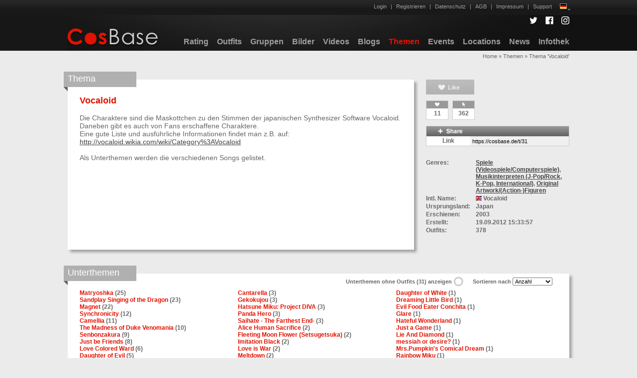

--- FILE ---
content_type: text/html; charset=UTF-8
request_url: https://www.cosbase.de/index.php?r=themes/default/theme&id=31
body_size: 20229
content:
<!DOCTYPE html PUBLIC "-//W3C//DTD XHTML 1.0 Transitional//EN" "http://www.w3.org/TR/xhtml1/DTD/xhtml1-transitional.dtd">
<html xmlns="http://www.w3.org/1999/xhtml" xml:lang="en" lang="en">
<head>
	<meta http-equiv="Content-Type" content="text/html; charset=utf-8" />
	<meta name="language" content="de" />
	<meta name="viewport" content="width=1008" />
	<meta name="application-name" content="CosBase - Portal für Cosplay und Cosplay-Fotografie" />
	<meta name="msapplication-config" content="none"/>
	<meta name="msapplication-tooltip" content="CosBase - Themen" />
	<meta name="msapplication-TileImage" content="/images/win8-icon.png" />
	<meta name="msapplication-TileColor" content="#555555" />
		<link rel="shortcut icon" type="image/x-icon" href="/favicon.ico" />
	<link rel="icon" href="/images/cosbase-websiteicon-32x32.png" sizes="32x32" />
	<link rel="icon" href="/images/cosbase-websiteicon-192x192.png" sizes="192x192" />
		<link rel="stylesheet" type="text/css" href="/css/screen.css" media="screen, projection" />
	<link rel="stylesheet" type="text/css" href="/css/print.css" media="print" />
	<!--[if lt IE 8]>
	<link rel="stylesheet" type="text/css" href="/css/ie.css" media="screen, projection" />
	<![endif]-->
	<link rel="stylesheet" type="text/css" href="/css/main.css" />
	<link rel="stylesheet" type="text/css" href="/css/form.css" />
	<link rel="apple-touch-icon" sizes="144x144" href="/apple-touch-icon-144x144.png" />
	<link rel="apple-touch-icon" sizes="120x120" href="/apple-touch-icon-120x120.png" />
	<link rel="apple-touch-icon" sizes="114x114" href="/apple-touch-icon-114x114.png" />
	<link rel="apple-touch-icon" sizes="72x72" href="/apple-touch-icon-72x72.png" />
	<link rel="apple-touch-icon" sizes="57x57" href="/apple-touch-icon-57x57.png" />
	<link rel="apple-touch-icon" href="/apple-touch-icon.png" />
		<link rel="stylesheet" type="text/css" href="/assets/56bba2a9/cosbase-outfits.css" />
<link rel="stylesheet" type="text/css" href="/assets/2bf0efe4/cosbase-pictures.css" />
<link rel="stylesheet" type="text/css" href="/assets/86c6a89d/jui/css/base/jquery-ui.css" />
<link rel="stylesheet" type="text/css" href="/css/jquery.textcomplete.css?v=1" />
<link rel="stylesheet" type="text/css" href="/css/cosbase-main.css?v=134" />
<script type="text/javascript" src="/assets/86c6a89d/jquery.min.js"></script>
<script type="text/javascript" src="/assets/86c6a89d/jui/js/jquery-ui.min.js"></script>
<script type="text/javascript">
/*<![CDATA[*/

				var standardframetextlist = {};
				function standardframetextlist_arraycomparator_name(a,b) {
					if (a.name.toUpperCase() < b.name.toUpperCase()) return -1;
					if (a.name.toUpperCase() > b.name.toUpperCase()) return 1;
					return 0;
				}	
					
				function standardframetextlist_arraycomparator_name_desc(a,b) {
					if (a.name.toUpperCase() < b.name.toUpperCase()) return 1;
					if (a.name.toUpperCase() > b.name.toUpperCase()) return -1;
					return 0;
				}	
					
				function standardframetextlist_arraycomparator_count(a,b) {
					return (a.count - b.count);
				}	
					
				function standardframetextlist_arraycomparator_count_desc(a,b) {
					return -(a.count - b.count);
				}	
					
				function standardframetextlist_sort(data_id, sort_var, order) {
					if (sort_var == 'name') {
						if (order == 'desc') {
							standardframetextlist[data_id].data.sort(standardframetextlist_arraycomparator_name_desc);
						} else {
							standardframetextlist[data_id].data.sort(standardframetextlist_arraycomparator_name);
						}
					} else if (sort_var == 'count') {
						if (order == 'asc') {
							standardframetextlist[data_id].data.sort(standardframetextlist_arraycomparator_count);
						} else {
							standardframetextlist[data_id].data.sort(standardframetextlist_arraycomparator_count_desc);
						}
					}
					standardframetextlist_refresh(data_id);
				}
					
				function standardframetextlist_toggle_empty(data_id) {
					standardframetextlist[data_id].show_empty = !standardframetextlist[data_id].show_empty;
					if (standardframetextlist[data_id].show_empty == false) {
						$('#standardframetextlist_' + data_id + ' .standardframetextlist_show_empty_on').hide();
						$('#standardframetextlist_' + data_id + ' .standardframetextlist_show_empty_off').css('display','inline');
					} else {
						$('#standardframetextlist_' + data_id + ' .standardframetextlist_show_empty_on').css('display','inline');
						$('#standardframetextlist_' + data_id + ' .standardframetextlist_show_empty_off').hide();
					}
					standardframetextlist_refresh(data_id);
				}
					
				function standardframetextlist_setcolumns(data_id, num_columns) {
					standardframetextlist[data_id].columns = num_columns;
					var column_widths = new Array(318,970,481,318,236,188,155);
					standardframetextlist[data_id].column_width = column_widths[num_columns];
					standardframetextlist_refresh(data_id);
				}
					
				function standardframetextlist_refresh(data_id) {
					if (standardframetextlist[data_id].show_empty == false) {
						var list_data = [];
						for (var i=0;i<standardframetextlist[data_id].data.length;i++) {
							if (standardframetextlist[data_id].data[i].count > 0) {
								list_data.push(standardframetextlist[data_id].data[i]);
							}
						}
					} else {
						var list_data = standardframetextlist[data_id].data;
					}
					var table = $('#standardframetextlist_' + data_id + ' .standardframetextlist_table');
					var column_width = standardframetextlist[data_id].column_width;
					var num_objects = list_data.length;
					var num_rows = Math.ceil(num_objects / standardframetextlist[data_id].columns);
					var num_columns = standardframetextlist[data_id].columns;
					var num_elements_in_last_row = num_columns - (num_rows * num_columns - num_objects);
					if (num_objects == 0) num_elements_in_last_row = 0;
					var table_cell_header = '<div style="display:table-cell; max-width:' + column_width + 'px; min-width:' + column_width + 'px; overflow:hidden;"><div class="cosbaselink" style="vertical-align:top; font-weight:bold; font-size:12px; padding-right:8px;">';
					var table_cell_footer = '</div></div>';
					table.html('');
					var offset = [];
					offset[0]=0;
					for (var j=0;j<num_columns;j++) {
						if (j < num_elements_in_last_row) {
							offset[j+1] = offset[j] + num_rows;
						} else {
							offset[j+1] = offset[j] + num_rows - 1;
						}
					}
					for (var i=0;i<num_rows-1;i++) {
						var html = '<div style="display:table-row;">';
						for (var j=0;j<num_columns;j++) {
							html = html + table_cell_header + list_data[i+offset[j]].html + table_cell_footer;
						}
						html = html + '</div>';
						table.append(html);
					}
					if (num_elements_in_last_row > 0) {
						var html = '<div style="display:table-row;">';
						for (var j=0;j<num_columns;j++) {
							html = html + table_cell_header;
							if (j < num_elements_in_last_row) html = html + list_data[num_rows-1+offset[j]].html;
							html = html + table_cell_footer;
						}
						html = html + '</div>';
						table.append(html);
					}
				}
				
/*]]>*/
</script>
<title>CosBase - Themen</title>
</head>

<body><script type="text/javascript" src="/css/jquery.textcomplete.min.js?v=1"></script>
<script type="text/javascript" src="/css/cosbase-main.js?v=9"></script>
<script type="text/javascript" src="/css/cosbase-retina.js?v=1"></script>


<div id="topbarbackgroundleft"></div>
<div id="topbarbackgroundright"></div>
<div id="logobackgroundleft"></div>
<div id="logobackgroundright"></div>

<div class="container" id="page" style="position:relative;">
	<div id="topbarcontainer" class="topbarcontainer">
		<div id="notificationandfriendsonlinecontainer">
				</div>
				<div id="logincontainer">
			<ul>
										<li><a href="/index.php?r=site/login">Login</a></li>
											<li>|<a href="/index.php?r=users/default/register">Registrieren</a></li>
									<li>|<a href="/index.php?r=site/dataprivacy">Datenschutz</a></li>
								<li>|<a href="/index.php?r=site/agb">AGB</a></li>
				<li>|<a href="/index.php?r=site/impressum">Impressum</a></li>
				<li>|<a href="/index.php?r=site/support">Support</a></li>
								<li id="lang_m">
					<div style="display: inline-block; padding: 1px; background-color:#9f9f9f;"><img src="/images/flags/res-40x30/de.png" alt="" width="12" height="9" /></div><img src="/images/popup-menu-indicator.png" alt="" width="5" height="3" style="position: relative; top: 4px; left: 2px;" />
					<ul style="text-align: right;">
														<li style="text-align: right;"><a onclick="window.location = &#039;/index.php?r=themes/default/theme&amp;id=31&amp;language=en&#039; + window.location.hash;return false;" href="/index.php?r=themes/default/theme&amp;id=31&amp;language=en">Englisch<span style="display: inline-block; padding: 1px; background-color:#9f9f9f; margin-left: 8px;"><img src="/images/flags/res-40x30/gb.png" alt="" width="12" height="9" /></span></a></li>
												</ul>
				</li>
			</ul>
		</div>
	</div>
	<div id="logocontainer" class="topbarfloating">
		<div id="socialmediacontainer">
						<div style="display: inline-block; margin-left: 12px;"><a href="https://twitter.com/CosBaseDE"><img src="/images/tw_logo_w_16.png" alt="Twitter" width="16" height="16" title="@CosBaseDE auf Twitter" /></a></div>
			<div style="display: inline-block; margin-left: 12px;"><a href="https://www.facebook.com/cosbase"><img src="/images/fb_logo_w_16.png" alt="Facebook" width="16" height="16" title="CosBase.de auf Facebook" /></a></div>
			<div style="display: inline-block; margin-left: 12px;"><a href="https://www.instagram.com/cosbase"><img src="/images/ig_logo_w_16.png" alt="Instagram" width="16" height="16" title="CosBase.de auf Instagram" /></a></div>
		</div>
		<div id="logo"><a href="/index.php?r=site/index"><img id="cosbaselogo" src="/images/cosbase-logo.png" width="183px" height="40px" alt="CosBase" /></a></div>
		<div id="logomenu">
			<ul>
				<li><a href="/index.php?r=site/rating">Rating</a></li>
									<li><a href="/index.php?r=outfits/default/index">Outfits</a></li>
									<li><a href="/index.php?r=groups/default/index">Gruppen</a></li>
									<li><a href="/index.php?r=pictures/default/index">Bilder</a></li>
									<li><a href="/index.php?r=videos/default/index">Videos</a></li>
									<li><a href="/index.php?r=blogs/default/index">Blogs</a></li>
									<li><a class="active" href="/index.php?r=themes/default/index">Themen</a></li>
									<li><a href="/index.php?r=events/default/index">Events</a></li>
									<li><a href="/index.php?r=locations/default/index">Locations</a></li>
								<li><a href="/index.php?r=news/default/index">News</a></li>
				<li><a href="/index.php?r=info/default/index">Infothek</a></li>
			</ul>
		</div>
	</div>
	<div id="breadcrumbs" class="breadcrumbs">
<a href="/index.php">Home</a> &raquo; <a href="/index.php?r=themes/default/index">Themen</a> &raquo; <span>Thema &#039;Vocaloid&#039;</span></div><div class="container">
	<div id="content">
			<div class="contentobject_main">
				<div class="contentobject_infos_container">
			<div class="likestats-container" id="theme_likestats_container">
	<div class="like" id="theme_31_like">
					<img src="/images/button-like-disabled.png" alt="" width="97" height="30" style="opacity:0.3;" />
			</div>
	<div class="statistics">
					<div id="theme_graphicalStatistics" class="graphical-statistics">
								<div >
					<div class="graphical-statistics-element">
							<div class="graphical-statistics-element-head">
								<img width="9" height="9" style="position:relative; top:2px;" title="Likes" src="/images/icon-mini-likescount-light.png" alt="" />							</div>
							<div class="graphical-statistics-element-value">
								11							</div>
						</div><div class="graphical-statistics-element">
							<div class="graphical-statistics-element-head">
								<img width="9" height="9" style="position:relative; top:2px;" title="Hits" src="/images/icon-mini-hits-light.png" alt="" />							</div>
							<div class="graphical-statistics-element-value">
								362							</div>
						</div>				</div>
							</div>
			</div>
</div>
					<div style="height:12px;"></div>
					<div style="border:1px solid #cccccc; font-size:12px; font-weight:bold; width:286px;">
							<div><img src="/images/banner-share.png" alt="Share" width="286" height="20" /></div>
							<div style="background-color:#ffffff; width:286px; height:19px; position:relative;">
					<div style="color:#666; float:left; display: inline-block; position: relative; padding: 2px 4px 2px 4px; width: 80px; text-align: center;">Link
											</div>
					<div style="display: inline-block; width:198px; background-color:#f0f0f0; padding-top: 1px;"><input type="text" value="https://cosbase.de/t/31" style="border:none; font-size:11px; background-color:#f0f0f0; width:190px; height:16px; padding-left:4px; padding-right:4px;" onclick="this.select();" readonly /></div>
				</div>
					</div>
					<div style="height:24px;"></div>
			<div class="detail_label">Genres:</div><div class="detail_value"><a href="/index.php?r=themes/default/genre&amp;id=4">Spiele (Videospiele/Computerspiele)</a>, <a href="/index.php?r=themes/default/genre&amp;id=7">Musikinterpreten (J-Pop/Rock, K-Pop, International)</a>, <a href="/index.php?r=themes/default/genre&amp;id=6">Original Artwork/(Action-)Figuren</a></div>
					<div class="detail_label">Intl. Name:</div><div class="detail_value"><img src="/images/flags/res-40x30/gb.png" alt="" width="12" height="9" /> Vocaloid</div>
						<div class="detail_label">Ursprungsland:</div><div class="detail_value">Japan</div>
							<div class="detail_label">Erschienen:</div><div class="detail_value">2003</div>
						<div class="detail_label">Erstellt:</div><div class="detail_value">19.09.2012 15:33:57</div>
			<div class="detail_label">Outfits:</div><div class="detail_value">378</div>
					</div>
		<div id="theme_31" class="contentobject_content">
			<div style="position:relative; padding-right:24px;">
				<div><div  class="tieHeadline">
	<div class="tieHeadlineBox" style="background-color:#b0b0b0; min-width:130px; ">
		Thema	</div>
</div>
<img class="tieHeadlineBackground3d" width="8" height="9" src="/images/column-title-banner-background-3d.png" alt="" />		<div class="standardFrame shadow" style="min-height:240px;padding-top:32px;">				<div class="standardFrameHeadline">Vocaloid</div>
									<div class="standardFrameText">
						Die Charaktere sind die Maskottchen zu den Stimmen der japanischen Synthesizer Software Vocaloid. Daneben gibt es auch von Fans erschaffene Charaktere.<br />
Eine gute Liste und ausführliche Informationen findet man z.B. auf:<br />
<a href="http://vocaloid.wikia.com/wiki/Category%3AVocaloid">http://vocaloid.wikia.com/wiki/Category%3AVocaloid</a><br />
<br />
Als Unterthemen werden die verschiedenen Songs gelistet.					</div>
				</div></div>			</div>
		</div>
	</div>
				<div style="position:relative; clear:both; margin-top:48px;">
				<div><div  class="tieHeadline">
	<div class="tieHeadlineBox" style="background-color:#b0b0b0; min-width:130px; ">
		Unterthemen	</div>
</div>
<img class="tieHeadlineBackground3d" width="8" height="9" src="/images/column-title-banner-background-3d.png" alt="" />		<div class="standardFrame shadow" style="padding-top:32px;">				<div class="standardFrameText">
							<div id="standardframetextlist_subthemelist" style="position:relative;">
							<div style="position:absolute; right:0px; top:-28px; font-size:11px; font-weight:bold;">
					<div style="height:23px; padding-left:8px; padding-right:8px;">
						<div style="position:relative; top:-6px;">
															<div style='position:relative; top:2px; display:inline-block; margin-right:16px;'>Unterthemen ohne Outfits (31) anzeigen									<div class="standardframetextlist_show_empty_on" style="position:relative; top:6px; display:none;">
										<img width="20" height="20" onclick="standardframetextlist_toggle_empty(&#039;subthemelist&#039;);" src="/images/icon-checkbox-checked.png" alt="" />									</div>
									<div class="standardframetextlist_show_empty_off" style="position:relative; top:6px; display:inline;">
										<img width="20" height="20" onclick="standardframetextlist_toggle_empty(&#039;subthemelist&#039;);" src="/images/icon-checkbox-unchecked.png" alt="" />									</div>
								</div>
														<div style='position:relative; top:2px; margin-right:2px; display:inline-block;'>
																<div style="display:inline-block;">Sortieren nach <select id="standardframetextlist_dropdownlist_subthemelist" style="width:80px; font-size:11px; position:relative; top:0px;" onChange="if ($(&#039;#standardframetextlist_dropdownlist_subthemelist&#039;).val() != &#039;&#039;) {standardframetextlist_sort(&#039;subthemelist&#039;, $(&#039;#standardframetextlist_dropdownlist_subthemelist&#039;).val(), &#039;&#039;);}" name="order">
<option value="count" selected="selected">Anzahl</option>
<option value="name">Name</option>
</select></div>
							</div>
						</div>
					</div>
				</div>
						<div class="standardframetextlist_table" id="standardframetextlist_table_subthemelist" style="display:table;">
								<div style="display:table-row;">
								<div style="display:table-cell; max-width:318px; min-width:318px; overflow:hidden;">
					<div class="cosbaselink" style="vertical-align:top; font-weight:bold; font-size:12px; padding-right:8px;">
						<a href="/index.php?r=themes/default/subtheme&amp;id=583">A day of Friendship</a> (0)					</div>
				</div>
								<div style="display:table-cell; max-width:318px; min-width:318px; overflow:hidden;">
					<div class="cosbaselink" style="vertical-align:top; font-weight:bold; font-size:12px; padding-right:8px;">
						<a href="/index.php?r=themes/default/subtheme&amp;id=98">Gift from the Princess who Brought Sleep</a> (0)					</div>
				</div>
								<div style="display:table-cell; max-width:318px; min-width:318px; overflow:hidden;">
					<div class="cosbaselink" style="vertical-align:top; font-weight:bold; font-size:12px; padding-right:8px;">
						<a href="/index.php?r=themes/default/subtheme&amp;id=103">Paranoid Doll</a> (0)					</div>
				</div>
									</div>
										<div style="display:table-row;">
								<div style="display:table-cell; max-width:318px; min-width:318px; overflow:hidden;">
					<div class="cosbaselink" style="vertical-align:top; font-weight:bold; font-size:12px; padding-right:8px;">
						<a href="/index.php?r=themes/default/subtheme&amp;id=377">Ai Think So</a> (1)					</div>
				</div>
								<div style="display:table-cell; max-width:318px; min-width:318px; overflow:hidden;">
					<div class="cosbaselink" style="vertical-align:top; font-weight:bold; font-size:12px; padding-right:8px;">
						<a href="/index.php?r=themes/default/subtheme&amp;id=492">Glare</a> (1)					</div>
				</div>
								<div style="display:table-cell; max-width:318px; min-width:318px; overflow:hidden;">
					<div class="cosbaselink" style="vertical-align:top; font-weight:bold; font-size:12px; padding-right:8px;">
						<a href="/index.php?r=themes/default/subtheme&amp;id=319">Pokerface</a> (2)					</div>
				</div>
									</div>
										<div style="display:table-row;">
								<div style="display:table-cell; max-width:318px; min-width:318px; overflow:hidden;">
					<div class="cosbaselink" style="vertical-align:top; font-weight:bold; font-size:12px; padding-right:8px;">
						<a href="/index.php?r=themes/default/subtheme&amp;id=724">Alice Human Sacrifice</a> (2)					</div>
				</div>
								<div style="display:table-cell; max-width:318px; min-width:318px; overflow:hidden;">
					<div class="cosbaselink" style="vertical-align:top; font-weight:bold; font-size:12px; padding-right:8px;">
						<a href="/index.php?r=themes/default/subtheme&amp;id=592">Go Google It</a> (0)					</div>
				</div>
								<div style="display:table-cell; max-width:318px; min-width:318px; overflow:hidden;">
					<div class="cosbaselink" style="vertical-align:top; font-weight:bold; font-size:12px; padding-right:8px;">
						<a href="/index.php?r=themes/default/subtheme&amp;id=216">Rainbow Miku</a> (1)					</div>
				</div>
									</div>
										<div style="display:table-row;">
								<div style="display:table-cell; max-width:318px; min-width:318px; overflow:hidden;">
					<div class="cosbaselink" style="vertical-align:top; font-weight:bold; font-size:12px; padding-right:8px;">
						<a href="/index.php?r=themes/default/subtheme&amp;id=174">Alice in Musicland</a> (3)					</div>
				</div>
								<div style="display:table-cell; max-width:318px; min-width:318px; overflow:hidden;">
					<div class="cosbaselink" style="vertical-align:top; font-weight:bold; font-size:12px; padding-right:8px;">
						<a href="/index.php?r=themes/default/subtheme&amp;id=491">Hagane</a> (0)					</div>
				</div>
								<div style="display:table-cell; max-width:318px; min-width:318px; overflow:hidden;">
					<div class="cosbaselink" style="vertical-align:top; font-weight:bold; font-size:12px; padding-right:8px;">
						<a href="/index.php?r=themes/default/subtheme&amp;id=474">Recollective Orgel</a> (0)					</div>
				</div>
									</div>
										<div style="display:table-row;">
								<div style="display:table-cell; max-width:318px; min-width:318px; overflow:hidden;">
					<div class="cosbaselink" style="vertical-align:top; font-weight:bold; font-size:12px; padding-right:8px;">
						<a href="/index.php?r=themes/default/subtheme&amp;id=584">Alone+Lonely</a> (0)					</div>
				</div>
								<div style="display:table-cell; max-width:318px; min-width:318px; overflow:hidden;">
					<div class="cosbaselink" style="vertical-align:top; font-weight:bold; font-size:12px; padding-right:8px;">
						<a href="/index.php?r=themes/default/subtheme&amp;id=585">Haitoku no Hana</a> (0)					</div>
				</div>
								<div style="display:table-cell; max-width:318px; min-width:318px; overflow:hidden;">
					<div class="cosbaselink" style="vertical-align:top; font-weight:bold; font-size:12px; padding-right:8px;">
						<a href="/index.php?r=themes/default/subtheme&amp;id=465">Regret Message</a> (0)					</div>
				</div>
									</div>
										<div style="display:table-row;">
								<div style="display:table-cell; max-width:318px; min-width:318px; overflow:hidden;">
					<div class="cosbaselink" style="vertical-align:top; font-weight:bold; font-size:12px; padding-right:8px;">
						<a href="/index.php?r=themes/default/subtheme&amp;id=482">Black Vow</a> (3)					</div>
				</div>
								<div style="display:table-cell; max-width:318px; min-width:318px; overflow:hidden;">
					<div class="cosbaselink" style="vertical-align:top; font-weight:bold; font-size:12px; padding-right:8px;">
						<a href="/index.php?r=themes/default/subtheme&amp;id=470">Hakoniwa no Shoujo</a> (0)					</div>
				</div>
								<div style="display:table-cell; max-width:318px; min-width:318px; overflow:hidden;">
					<div class="cosbaselink" style="vertical-align:top; font-weight:bold; font-size:12px; padding-right:8px;">
						<a href="/index.php?r=themes/default/subtheme&amp;id=472">Re_birthday</a> (0)					</div>
				</div>
									</div>
										<div style="display:table-row;">
								<div style="display:table-cell; max-width:318px; min-width:318px; overflow:hidden;">
					<div class="cosbaselink" style="vertical-align:top; font-weight:bold; font-size:12px; padding-right:8px;">
						<a href="/index.php?r=themes/default/subtheme&amp;id=105">Camellia</a> (11)					</div>
				</div>
								<div style="display:table-cell; max-width:318px; min-width:318px; overflow:hidden;">
					<div class="cosbaselink" style="vertical-align:top; font-weight:bold; font-size:12px; padding-right:8px;">
						<a href="/index.php?r=themes/default/subtheme&amp;id=671">Hateful Wonderland</a> (1)					</div>
				</div>
								<div style="display:table-cell; max-width:318px; min-width:318px; overflow:hidden;">
					<div class="cosbaselink" style="vertical-align:top; font-weight:bold; font-size:12px; padding-right:8px;">
						<a href="/index.php?r=themes/default/subtheme&amp;id=208">Rhapsody Of Loup-Garous</a> (0)					</div>
				</div>
									</div>
										<div style="display:table-row;">
								<div style="display:table-cell; max-width:318px; min-width:318px; overflow:hidden;">
					<div class="cosbaselink" style="vertical-align:top; font-weight:bold; font-size:12px; padding-right:8px;">
						<a href="/index.php?r=themes/default/subtheme&amp;id=258">Cantarella</a> (3)					</div>
				</div>
								<div style="display:table-cell; max-width:318px; min-width:318px; overflow:hidden;">
					<div class="cosbaselink" style="vertical-align:top; font-weight:bold; font-size:12px; padding-right:8px;">
						<a href="/index.php?r=themes/default/subtheme&amp;id=23">Hatsune Miku: Project DIVA</a> (3)					</div>
				</div>
								<div style="display:table-cell; max-width:318px; min-width:318px; overflow:hidden;">
					<div class="cosbaselink" style="vertical-align:top; font-weight:bold; font-size:12px; padding-right:8px;">
						<a href="/index.php?r=themes/default/subtheme&amp;id=383">Rolling Girl</a> (5)					</div>
				</div>
									</div>
										<div style="display:table-row;">
								<div style="display:table-cell; max-width:318px; min-width:318px; overflow:hidden;">
					<div class="cosbaselink" style="vertical-align:top; font-weight:bold; font-size:12px; padding-right:8px;">
						<a href="/index.php?r=themes/default/subtheme&amp;id=473">Capriccio Farce</a> (0)					</div>
				</div>
								<div style="display:table-cell; max-width:318px; min-width:318px; overflow:hidden;">
					<div class="cosbaselink" style="vertical-align:top; font-weight:bold; font-size:12px; padding-right:8px;">
						<a href="/index.php?r=themes/default/subtheme&amp;id=99">Heartbeat Clocktower</a> (0)					</div>
				</div>
								<div style="display:table-cell; max-width:318px; min-width:318px; overflow:hidden;">
					<div class="cosbaselink" style="vertical-align:top; font-weight:bold; font-size:12px; padding-right:8px;">
						<a href="/index.php?r=themes/default/subtheme&amp;id=106">Romeo and Cinderella</a> (0)					</div>
				</div>
									</div>
										<div style="display:table-row;">
								<div style="display:table-cell; max-width:318px; min-width:318px; overflow:hidden;">
					<div class="cosbaselink" style="vertical-align:top; font-weight:bold; font-size:12px; padding-right:8px;">
						<a href="/index.php?r=themes/default/subtheme&amp;id=270">Cendrillon</a> (1)					</div>
				</div>
								<div style="display:table-cell; max-width:318px; min-width:318px; overflow:hidden;">
					<div class="cosbaselink" style="vertical-align:top; font-weight:bold; font-size:12px; padding-right:8px;">
						<a href="/index.php?r=themes/default/subtheme&amp;id=587">I Wanna Be a Princess!</a> (0)					</div>
				</div>
								<div style="display:table-cell; max-width:318px; min-width:318px; overflow:hidden;">
					<div class="cosbaselink" style="vertical-align:top; font-weight:bold; font-size:12px; padding-right:8px;">
						<a href="/index.php?r=themes/default/subtheme&amp;id=205">Saihate - The Farthest End-</a> (3)					</div>
				</div>
									</div>
										<div style="display:table-row;">
								<div style="display:table-cell; max-width:318px; min-width:318px; overflow:hidden;">
					<div class="cosbaselink" style="vertical-align:top; font-weight:bold; font-size:12px; padding-right:8px;">
						<a href="/index.php?r=themes/default/subtheme&amp;id=471">Chrono Story</a> (0)					</div>
				</div>
								<div style="display:table-cell; max-width:318px; min-width:318px; overflow:hidden;">
					<div class="cosbaselink" style="vertical-align:top; font-weight:bold; font-size:12px; padding-right:8px;">
						<a href="/index.php?r=themes/default/subtheme&amp;id=93">Imitation Black</a> (2)					</div>
				</div>
								<div style="display:table-cell; max-width:318px; min-width:318px; overflow:hidden;">
					<div class="cosbaselink" style="vertical-align:top; font-weight:bold; font-size:12px; padding-right:8px;">
						<a href="/index.php?r=themes/default/subtheme&amp;id=89">Sandplay Singing of the Dragon</a> (23)					</div>
				</div>
									</div>
										<div style="display:table-row;">
								<div style="display:table-cell; max-width:318px; min-width:318px; overflow:hidden;">
					<div class="cosbaselink" style="vertical-align:top; font-weight:bold; font-size:12px; padding-right:8px;">
						<a href="/index.php?r=themes/default/subtheme&amp;id=280">Circle You Circle You</a> (1)					</div>
				</div>
								<div style="display:table-cell; max-width:318px; min-width:318px; overflow:hidden;">
					<div class="cosbaselink" style="vertical-align:top; font-weight:bold; font-size:12px; padding-right:8px;">
						<a href="/index.php?r=themes/default/subtheme&amp;id=556">Joker</a> (0)					</div>
				</div>
								<div style="display:table-cell; max-width:318px; min-width:318px; overflow:hidden;">
					<div class="cosbaselink" style="vertical-align:top; font-weight:bold; font-size:12px; padding-right:8px;">
						<a href="/index.php?r=themes/default/subtheme&amp;id=475">Schrodingeiger’s Kitten / Schrödinger&#039;s Kitten</a> (0)					</div>
				</div>
									</div>
										<div style="display:table-row;">
								<div style="display:table-cell; max-width:318px; min-width:318px; overflow:hidden;">
					<div class="cosbaselink" style="vertical-align:top; font-weight:bold; font-size:12px; padding-right:8px;">
						<a href="/index.php?r=themes/default/subtheme&amp;id=469">Clockwork Lullaby</a> (0)					</div>
				</div>
								<div style="display:table-cell; max-width:318px; min-width:318px; overflow:hidden;">
					<div class="cosbaselink" style="vertical-align:top; font-weight:bold; font-size:12px; padding-right:8px;">
						<a href="/index.php?r=themes/default/subtheme&amp;id=97">Judgment of Corruption</a> (0)					</div>
				</div>
								<div style="display:table-cell; max-width:318px; min-width:318px; overflow:hidden;">
					<div class="cosbaselink" style="vertical-align:top; font-weight:bold; font-size:12px; padding-right:8px;">
						<a href="/index.php?r=themes/default/subtheme&amp;id=417">Secret Police</a> (1)					</div>
				</div>
									</div>
										<div style="display:table-row;">
								<div style="display:table-cell; max-width:318px; min-width:318px; overflow:hidden;">
					<div class="cosbaselink" style="vertical-align:top; font-weight:bold; font-size:12px; padding-right:8px;">
						<a href="/index.php?r=themes/default/subtheme&amp;id=101">Dancing Samurai</a> (0)					</div>
				</div>
								<div style="display:table-cell; max-width:318px; min-width:318px; overflow:hidden;">
					<div class="cosbaselink" style="vertical-align:top; font-weight:bold; font-size:12px; padding-right:8px;">
						<a href="/index.php?r=themes/default/subtheme&amp;id=539">Just a Game</a> (1)					</div>
				</div>
								<div style="display:table-cell; max-width:318px; min-width:318px; overflow:hidden;">
					<div class="cosbaselink" style="vertical-align:top; font-weight:bold; font-size:12px; padding-right:8px;">
						<a href="/index.php?r=themes/default/subtheme&amp;id=209">Senbonzakura</a> (9)					</div>
				</div>
									</div>
										<div style="display:table-row;">
								<div style="display:table-cell; max-width:318px; min-width:318px; overflow:hidden;">
					<div class="cosbaselink" style="vertical-align:top; font-weight:bold; font-size:12px; padding-right:8px;">
						<a href="/index.php?r=themes/default/subtheme&amp;id=213">Dark Wood Circus</a> (1)					</div>
				</div>
								<div style="display:table-cell; max-width:318px; min-width:318px; overflow:hidden;">
					<div class="cosbaselink" style="vertical-align:top; font-weight:bold; font-size:12px; padding-right:8px;">
						<a href="/index.php?r=themes/default/subtheme&amp;id=109">Just be Friends</a> (8)					</div>
				</div>
								<div style="display:table-cell; max-width:318px; min-width:318px; overflow:hidden;">
					<div class="cosbaselink" style="vertical-align:top; font-weight:bold; font-size:12px; padding-right:8px;">
						<a href="/index.php?r=themes/default/subtheme&amp;id=464">Servant of Evil</a> (0)					</div>
				</div>
									</div>
										<div style="display:table-row;">
								<div style="display:table-cell; max-width:318px; min-width:318px; overflow:hidden;">
					<div class="cosbaselink" style="vertical-align:top; font-weight:bold; font-size:12px; padding-right:8px;">
						<a href="/index.php?r=themes/default/subtheme&amp;id=94">Daughter of Evil</a> (5)					</div>
				</div>
								<div style="display:table-cell; max-width:318px; min-width:318px; overflow:hidden;">
					<div class="cosbaselink" style="vertical-align:top; font-weight:bold; font-size:12px; padding-right:8px;">
						<a href="/index.php?r=themes/default/subtheme&amp;id=776">Kagerou Project</a> (4)					</div>
				</div>
								<div style="display:table-cell; max-width:318px; min-width:318px; overflow:hidden;">
					<div class="cosbaselink" style="vertical-align:top; font-weight:bold; font-size:12px; padding-right:8px;">
						<a href="/index.php?r=themes/default/subtheme&amp;id=203">Shizuka na Tsuki no Yoru</a> (1)					</div>
				</div>
									</div>
										<div style="display:table-row;">
								<div style="display:table-cell; max-width:318px; min-width:318px; overflow:hidden;">
					<div class="cosbaselink" style="vertical-align:top; font-weight:bold; font-size:12px; padding-right:8px;">
						<a href="/index.php?r=themes/default/subtheme&amp;id=466">Daughter of White</a> (1)					</div>
				</div>
								<div style="display:table-cell; max-width:318px; min-width:318px; overflow:hidden;">
					<div class="cosbaselink" style="vertical-align:top; font-weight:bold; font-size:12px; padding-right:8px;">
						<a href="/index.php?r=themes/default/subtheme&amp;id=287">Lie And Diamond</a> (1)					</div>
				</div>
								<div style="display:table-cell; max-width:318px; min-width:318px; overflow:hidden;">
					<div class="cosbaselink" style="vertical-align:top; font-weight:bold; font-size:12px; padding-right:8px;">
						<a href="/index.php?r=themes/default/subtheme&amp;id=92">Synchronicity</a> (12)					</div>
				</div>
									</div>
										<div style="display:table-row;">
								<div style="display:table-cell; max-width:318px; min-width:318px; overflow:hidden;">
					<div class="cosbaselink" style="vertical-align:top; font-weight:bold; font-size:12px; padding-right:8px;">
						<a href="/index.php?r=themes/default/subtheme&amp;id=590">Destroys Me</a> (0)					</div>
				</div>
								<div style="display:table-cell; max-width:318px; min-width:318px; overflow:hidden;">
					<div class="cosbaselink" style="vertical-align:top; font-weight:bold; font-size:12px; padding-right:8px;">
						<a href="/index.php?r=themes/default/subtheme&amp;id=266">Love Colored Ward</a> (6)					</div>
				</div>
								<div style="display:table-cell; max-width:318px; min-width:318px; overflow:hidden;">
					<div class="cosbaselink" style="vertical-align:top; font-weight:bold; font-size:12px; padding-right:8px;">
						<a href="/index.php?r=themes/default/subtheme&amp;id=743">The Lost Memory</a> (1)					</div>
				</div>
									</div>
										<div style="display:table-row;">
								<div style="display:table-cell; max-width:318px; min-width:318px; overflow:hidden;">
					<div class="cosbaselink" style="vertical-align:top; font-weight:bold; font-size:12px; padding-right:8px;">
						<a href="/index.php?r=themes/default/subtheme&amp;id=588">Dream Eating Monochrome Baku</a> (0)					</div>
				</div>
								<div style="display:table-cell; max-width:318px; min-width:318px; overflow:hidden;">
					<div class="cosbaselink" style="vertical-align:top; font-weight:bold; font-size:12px; padding-right:8px;">
						<a href="/index.php?r=themes/default/subtheme&amp;id=306">Love is War</a> (2)					</div>
				</div>
								<div style="display:table-cell; max-width:318px; min-width:318px; overflow:hidden;">
					<div class="cosbaselink" style="vertical-align:top; font-weight:bold; font-size:12px; padding-right:8px;">
						<a href="/index.php?r=themes/default/subtheme&amp;id=90">The Madness of Duke Venomania</a> (10)					</div>
				</div>
									</div>
										<div style="display:table-row;">
								<div style="display:table-cell; max-width:318px; min-width:318px; overflow:hidden;">
					<div class="cosbaselink" style="vertical-align:top; font-weight:bold; font-size:12px; padding-right:8px;">
						<a href="/index.php?r=themes/default/subtheme&amp;id=582">Dreaming Little Bird</a> (1)					</div>
				</div>
								<div style="display:table-cell; max-width:318px; min-width:318px; overflow:hidden;">
					<div class="cosbaselink" style="vertical-align:top; font-weight:bold; font-size:12px; padding-right:8px;">
						<a href="/index.php?r=themes/default/subtheme&amp;id=100">Magnet</a> (22)					</div>
				</div>
								<div style="display:table-cell; max-width:318px; min-width:318px; overflow:hidden;">
					<div class="cosbaselink" style="vertical-align:top; font-weight:bold; font-size:12px; padding-right:8px;">
						<a href="/index.php?r=themes/default/subtheme&amp;id=96">The Tailor Shop at Enbizaka</a> (0)					</div>
				</div>
									</div>
										<div style="display:table-row;">
								<div style="display:table-cell; max-width:318px; min-width:318px; overflow:hidden;">
					<div class="cosbaselink" style="vertical-align:top; font-weight:bold; font-size:12px; padding-right:8px;">
						<a href="/index.php?r=themes/default/subtheme&amp;id=589">Electric Angel</a> (0)					</div>
				</div>
								<div style="display:table-cell; max-width:318px; min-width:318px; overflow:hidden;">
					<div class="cosbaselink" style="vertical-align:top; font-weight:bold; font-size:12px; padding-right:8px;">
						<a href="/index.php?r=themes/default/subtheme&amp;id=91">Matryoshka</a> (25)					</div>
				</div>
								<div style="display:table-cell; max-width:318px; min-width:318px; overflow:hidden;">
					<div class="cosbaselink" style="vertical-align:top; font-weight:bold; font-size:12px; padding-right:8px;">
						<a href="/index.php?r=themes/default/subtheme&amp;id=467">Twiright Prank</a> (0)					</div>
				</div>
									</div>
										<div style="display:table-row;">
								<div style="display:table-cell; max-width:318px; min-width:318px; overflow:hidden;">
					<div class="cosbaselink" style="vertical-align:top; font-weight:bold; font-size:12px; padding-right:8px;">
						<a href="/index.php?r=themes/default/subtheme&amp;id=95">Evil Food Eater Conchita</a> (1)					</div>
				</div>
								<div style="display:table-cell; max-width:318px; min-width:318px; overflow:hidden;">
					<div class="cosbaselink" style="vertical-align:top; font-weight:bold; font-size:12px; padding-right:8px;">
						<a href="/index.php?r=themes/default/subtheme&amp;id=104">Meltdown</a> (2)					</div>
				</div>
								<div style="display:table-cell; max-width:318px; min-width:318px; overflow:hidden;">
					<div class="cosbaselink" style="vertical-align:top; font-weight:bold; font-size:12px; padding-right:8px;">
						<a href="/index.php?r=themes/default/subtheme&amp;id=195">Unhappy Refrain</a> (1)					</div>
				</div>
									</div>
										<div style="display:table-row;">
								<div style="display:table-cell; max-width:318px; min-width:318px; overflow:hidden;">
					<div class="cosbaselink" style="vertical-align:top; font-weight:bold; font-size:12px; padding-right:8px;">
						<a href="/index.php?r=themes/default/subtheme&amp;id=102">Fleeting Moon Flower (Setsugetsuka)</a> (2)					</div>
				</div>
								<div style="display:table-cell; max-width:318px; min-width:318px; overflow:hidden;">
					<div class="cosbaselink" style="vertical-align:top; font-weight:bold; font-size:12px; padding-right:8px;">
						<a href="/index.php?r=themes/default/subtheme&amp;id=476">messiah or desire?</a> (1)					</div>
				</div>
								<div style="display:table-cell; max-width:318px; min-width:318px; overflow:hidden;">
					<div class="cosbaselink" style="vertical-align:top; font-weight:bold; font-size:12px; padding-right:8px;">
						<a href="/index.php?r=themes/default/subtheme&amp;id=468">Wooden Girl ~ Thousand Year Wiegenlied~</a> (0)					</div>
				</div>
									</div>
										<div style="display:table-row;">
								<div style="display:table-cell; max-width:318px; min-width:318px; overflow:hidden;">
					<div class="cosbaselink" style="vertical-align:top; font-weight:bold; font-size:12px; padding-right:8px;">
						<a href="/index.php?r=themes/default/subtheme&amp;id=591">Flower of war</a> (0)					</div>
				</div>
								<div style="display:table-cell; max-width:318px; min-width:318px; overflow:hidden;">
					<div class="cosbaselink" style="vertical-align:top; font-weight:bold; font-size:12px; padding-right:8px;">
						<a href="/index.php?r=themes/default/subtheme&amp;id=204">Mrs.Pumpkin&#039;s Comical Dream</a> (1)					</div>
				</div>
								<div style="display:table-cell; max-width:318px; min-width:318px; overflow:hidden;">
					<div class="cosbaselink" style="vertical-align:top; font-weight:bold; font-size:12px; padding-right:8px;">
						<a href="/index.php?r=themes/default/subtheme&amp;id=108">World is mine</a> (4)					</div>
				</div>
									</div>
										<div style="display:table-row;">
								<div style="display:table-cell; max-width:318px; min-width:318px; overflow:hidden;">
					<div class="cosbaselink" style="vertical-align:top; font-weight:bold; font-size:12px; padding-right:8px;">
						<a href="/index.php?r=themes/default/subtheme&amp;id=269">Gekokujou</a> (3)					</div>
				</div>
								<div style="display:table-cell; max-width:318px; min-width:318px; overflow:hidden;">
					<div class="cosbaselink" style="vertical-align:top; font-weight:bold; font-size:12px; padding-right:8px;">
						<a href="/index.php?r=themes/default/subtheme&amp;id=578">Panda Hero</a> (3)					</div>
				</div>
								<div style="display:table-cell; max-width:318px; min-width:318px; overflow:hidden;">
					<div class="cosbaselink" style="vertical-align:top; font-weight:bold; font-size:12px; padding-right:8px;">
						<a href="/index.php?r=themes/default/subtheme&amp;id=586">Yowamushi Montblanc</a> (0)					</div>
				</div>
									</div>
								</div>
		</div>
						</div>
				</div></div>			</div>
					<div style="position:relative; clear:both; margin-top:48px;">
				<div><div  class="tieHeadline">
	<div class="tieHeadlineBox" style="background-color:#b0b0b0; min-width:130px; ">
		Charaktere	</div>
</div>
<img class="tieHeadlineBackground3d" width="8" height="9" src="/images/column-title-banner-background-3d.png" alt="" />		<div class="standardFrame shadow" style="padding-top:32px;">				<div class="standardFrameText">
							<div id="standardframetextlist_characterlist" style="position:relative;">
							<div style="position:absolute; right:0px; top:-28px; font-size:11px; font-weight:bold;">
					<div style="height:23px; padding-left:8px; padding-right:8px;">
						<div style="position:relative; top:-6px;">
															<div style='position:relative; top:2px; display:inline-block; margin-right:16px;'>Charaktere ohne Outfits (19) anzeigen									<div class="standardframetextlist_show_empty_on" style="position:relative; top:6px; display:none;">
										<img width="20" height="20" onclick="standardframetextlist_toggle_empty(&#039;characterlist&#039;);" src="/images/icon-checkbox-checked.png" alt="" />									</div>
									<div class="standardframetextlist_show_empty_off" style="position:relative; top:6px; display:inline;">
										<img width="20" height="20" onclick="standardframetextlist_toggle_empty(&#039;characterlist&#039;);" src="/images/icon-checkbox-unchecked.png" alt="" />									</div>
								</div>
														<div style='position:relative; top:2px; margin-right:2px; display:inline-block;'>
																<div style="display:inline-block;">Sortieren nach <select id="standardframetextlist_dropdownlist_characterlist" style="width:80px; font-size:11px; position:relative; top:0px;" onChange="if ($(&#039;#standardframetextlist_dropdownlist_characterlist&#039;).val() != &#039;&#039;) {standardframetextlist_sort(&#039;characterlist&#039;, $(&#039;#standardframetextlist_dropdownlist_characterlist&#039;).val(), &#039;&#039;);}" name="order">
<option value="count" selected="selected">Anzahl</option>
<option value="name">Name</option>
</select></div>
							</div>
						</div>
					</div>
				</div>
						<div class="standardframetextlist_table" id="standardframetextlist_table_characterlist" style="display:table;">
								<div style="display:table-row;">
								<div style="display:table-cell; max-width:188px; min-width:188px; overflow:hidden;">
					<div class="cosbaselink" style="vertical-align:top; font-weight:bold; font-size:12px; padding-right:8px;">
						<a href="/index.php?r=themes/default/character&amp;id=9143">AKAITO</a> (1)					</div>
				</div>
								<div style="display:table-cell; max-width:188px; min-width:188px; overflow:hidden;">
					<div class="cosbaselink" style="vertical-align:top; font-weight:bold; font-size:12px; padding-right:8px;">
						<a href="/index.php?r=themes/default/character&amp;id=22196">Haruka &quot;Konoha&quot; Kokonose</a> (0)					</div>
				</div>
								<div style="display:table-cell; max-width:188px; min-width:188px; overflow:hidden;">
					<div class="cosbaselink" style="vertical-align:top; font-weight:bold; font-size:12px; padding-right:8px;">
						<a href="/index.php?r=themes/default/character&amp;id=730">Len Kagamine</a> (18)					</div>
				</div>
								<div style="display:table-cell; max-width:188px; min-width:188px; overflow:hidden;">
					<div class="cosbaselink" style="vertical-align:top; font-weight:bold; font-size:12px; padding-right:8px;">
						<a href="/index.php?r=themes/default/character&amp;id=19963">Miku Zatsune</a> (0)					</div>
				</div>
								<div style="display:table-cell; max-width:188px; min-width:188px; overflow:hidden;">
					<div class="cosbaselink" style="vertical-align:top; font-weight:bold; font-size:12px; padding-right:8px;">
						<a href="/index.php?r=themes/default/character&amp;id=740">SF-A2 Miki</a> (2)					</div>
				</div>
									</div>
										<div style="display:table-row;">
								<div style="display:table-cell; max-width:188px; min-width:188px; overflow:hidden;">
					<div class="cosbaselink" style="vertical-align:top; font-weight:bold; font-size:12px; padding-right:8px;">
						<a href="/index.php?r=themes/default/character&amp;id=10321">Aoki Lapis</a> (1)					</div>
				</div>
								<div style="display:table-cell; max-width:188px; min-width:188px; overflow:hidden;">
					<div class="cosbaselink" style="vertical-align:top; font-weight:bold; font-size:12px; padding-right:8px;">
						<a href="/index.php?r=themes/default/character&amp;id=22197">Hibiya Amamiya</a> (0)					</div>
				</div>
								<div style="display:table-cell; max-width:188px; min-width:188px; overflow:hidden;">
					<div class="cosbaselink" style="vertical-align:top; font-weight:bold; font-size:12px; padding-right:8px;">
						<a href="/index.php?r=themes/default/character&amp;id=12143">Leon</a> (1)					</div>
				</div>
								<div style="display:table-cell; max-width:188px; min-width:188px; overflow:hidden;">
					<div class="cosbaselink" style="vertical-align:top; font-weight:bold; font-size:12px; padding-right:8px;">
						<a href="/index.php?r=themes/default/character&amp;id=22202">Momo Kisaragi</a> (1)					</div>
				</div>
								<div style="display:table-cell; max-width:188px; min-width:188px; overflow:hidden;">
					<div class="cosbaselink" style="vertical-align:top; font-weight:bold; font-size:12px; padding-right:8px;">
						<a href="/index.php?r=themes/default/character&amp;id=22203">Shintaro Kisaragi</a> (1)					</div>
				</div>
									</div>
										<div style="display:table-row;">
								<div style="display:table-cell; max-width:188px; min-width:188px; overflow:hidden;">
					<div class="cosbaselink" style="vertical-align:top; font-weight:bold; font-size:12px; padding-right:8px;">
						<a href="/index.php?r=themes/default/character&amp;id=22193">Ayaka Tateyama</a> (0)					</div>
				</div>
								<div style="display:table-cell; max-width:188px; min-width:188px; overflow:hidden;">
					<div class="cosbaselink" style="vertical-align:top; font-weight:bold; font-size:12px; padding-right:8px;">
						<a href="/index.php?r=themes/default/character&amp;id=22198">Hiyori Asahina</a> (0)					</div>
				</div>
								<div style="display:table-cell; max-width:188px; min-width:188px; overflow:hidden;">
					<div class="cosbaselink" style="vertical-align:top; font-weight:bold; font-size:12px; padding-right:8px;">
						<a href="/index.php?r=themes/default/character&amp;id=738">Lily</a> (1)					</div>
				</div>
								<div style="display:table-cell; max-width:188px; min-width:188px; overflow:hidden;">
					<div class="cosbaselink" style="vertical-align:top; font-weight:bold; font-size:12px; padding-right:8px;">
						<a href="/index.php?r=themes/default/character&amp;id=9223">Neru Akita</a> (2)					</div>
				</div>
								<div style="display:table-cell; max-width:188px; min-width:188px; overflow:hidden;">
					<div class="cosbaselink" style="vertical-align:top; font-weight:bold; font-size:12px; padding-right:8px;">
						<a href="/index.php?r=themes/default/character&amp;id=22204">Shion Kozakura</a> (0)					</div>
				</div>
									</div>
										<div style="display:table-row;">
								<div style="display:table-cell; max-width:188px; min-width:188px; overflow:hidden;">
					<div class="cosbaselink" style="vertical-align:top; font-weight:bold; font-size:12px; padding-right:8px;">
						<a href="/index.php?r=themes/default/character&amp;id=22194">Ayano Tateyama</a> (0)					</div>
				</div>
								<div style="display:table-cell; max-width:188px; min-width:188px; overflow:hidden;">
					<div class="cosbaselink" style="vertical-align:top; font-weight:bold; font-size:12px; padding-right:8px;">
						<a href="/index.php?r=themes/default/character&amp;id=736">IA</a> (3)					</div>
				</div>
								<div style="display:table-cell; max-width:188px; min-width:188px; overflow:hidden;">
					<div class="cosbaselink" style="vertical-align:top; font-weight:bold; font-size:12px; padding-right:8px;">
						<a href="/index.php?r=themes/default/character&amp;id=731">Luka Megurine</a> (60)					</div>
				</div>
								<div style="display:table-cell; max-width:188px; min-width:188px; overflow:hidden;">
					<div class="cosbaselink" style="vertical-align:top; font-weight:bold; font-size:12px; padding-right:8px;">
						<a href="/index.php?r=themes/default/character&amp;id=10327">Oliver</a> (0)					</div>
				</div>
								<div style="display:table-cell; max-width:188px; min-width:188px; overflow:hidden;">
					<div class="cosbaselink" style="vertical-align:top; font-weight:bold; font-size:12px; padding-right:8px;">
						<a href="/index.php?r=themes/default/character&amp;id=22205">Shuuya Kano</a> (0)					</div>
				</div>
									</div>
										<div style="display:table-row;">
								<div style="display:table-cell; max-width:188px; min-width:188px; overflow:hidden;">
					<div class="cosbaselink" style="vertical-align:top; font-weight:bold; font-size:12px; padding-right:8px;">
						<a href="/index.php?r=themes/default/character&amp;id=22195">Azami</a> (0)					</div>
				</div>
								<div style="display:table-cell; max-width:188px; min-width:188px; overflow:hidden;">
					<div class="cosbaselink" style="vertical-align:top; font-weight:bold; font-size:12px; padding-right:8px;">
						<a href="/index.php?r=themes/default/character&amp;id=739">Iroha Nekomura</a> (2)					</div>
				</div>
								<div style="display:table-cell; max-width:188px; min-width:188px; overflow:hidden;">
					<div class="cosbaselink" style="vertical-align:top; font-weight:bold; font-size:12px; padding-right:8px;">
						<a href="/index.php?r=themes/default/character&amp;id=10325">Luo Tianyi</a> (0)					</div>
				</div>
								<div style="display:table-cell; max-width:188px; min-width:188px; overflow:hidden;">
					<div class="cosbaselink" style="vertical-align:top; font-weight:bold; font-size:12px; padding-right:8px;">
						<a href="/index.php?r=themes/default/character&amp;id=741">Piko Utatane</a> (0)					</div>
				</div>
								<div style="display:table-cell; max-width:188px; min-width:188px; overflow:hidden;">
					<div class="cosbaselink" style="vertical-align:top; font-weight:bold; font-size:12px; padding-right:8px;">
						<a href="/index.php?r=themes/default/character&amp;id=22206">Takane &quot;Ene&quot; Enomoto</a> (2)					</div>
				</div>
									</div>
										<div style="display:table-row;">
								<div style="display:table-cell; max-width:188px; min-width:188px; overflow:hidden;">
					<div class="cosbaselink" style="vertical-align:top; font-weight:bold; font-size:12px; padding-right:8px;">
						<a href="/index.php?r=themes/default/character&amp;id=10322">Bruno</a> (0)					</div>
				</div>
								<div style="display:table-cell; max-width:188px; min-width:188px; overflow:hidden;">
					<div class="cosbaselink" style="vertical-align:top; font-weight:bold; font-size:12px; padding-right:8px;">
						<a href="/index.php?r=themes/default/character&amp;id=9589">Kagura Gakupo</a> (2)					</div>
				</div>
								<div style="display:table-cell; max-width:188px; min-width:188px; overflow:hidden;">
					<div class="cosbaselink" style="vertical-align:top; font-weight:bold; font-size:12px; padding-right:8px;">
						<a href="/index.php?r=themes/default/character&amp;id=22201">Marry Kozakura</a> (0)					</div>
				</div>
								<div style="display:table-cell; max-width:188px; min-width:188px; overflow:hidden;">
					<div class="cosbaselink" style="vertical-align:top; font-weight:bold; font-size:12px; padding-right:8px;">
						<a href="/index.php?r=themes/default/character&amp;id=729">Rin Kagamine</a> (48)					</div>
				</div>
								<div style="display:table-cell; max-width:188px; min-width:188px; overflow:hidden;">
					<div class="cosbaselink" style="vertical-align:top; font-weight:bold; font-size:12px; padding-right:8px;">
						<a href="/index.php?r=themes/default/character&amp;id=9590">Teto Kasane</a> (12)					</div>
				</div>
									</div>
										<div style="display:table-row;">
								<div style="display:table-cell; max-width:188px; min-width:188px; overflow:hidden;">
					<div class="cosbaselink" style="vertical-align:top; font-weight:bold; font-size:12px; padding-right:8px;">
						<a href="/index.php?r=themes/default/character&amp;id=10324">Clara</a> (1)					</div>
				</div>
								<div style="display:table-cell; max-width:188px; min-width:188px; overflow:hidden;">
					<div class="cosbaselink" style="vertical-align:top; font-weight:bold; font-size:12px; padding-right:8px;">
						<a href="/index.php?r=themes/default/character&amp;id=734">KAITO</a> (24)					</div>
				</div>
								<div style="display:table-cell; max-width:188px; min-width:188px; overflow:hidden;">
					<div class="cosbaselink" style="vertical-align:top; font-weight:bold; font-size:12px; padding-right:8px;">
						<a href="/index.php?r=themes/default/character&amp;id=735">MEIKO</a> (14)					</div>
				</div>
								<div style="display:table-cell; max-width:188px; min-width:188px; overflow:hidden;">
					<div class="cosbaselink" style="vertical-align:top; font-weight:bold; font-size:12px; padding-right:8px;">
						<a href="/index.php?r=themes/default/character&amp;id=18145">Ritsu Namine</a> (2)					</div>
				</div>
								<div style="display:table-cell; max-width:188px; min-width:188px; overflow:hidden;">
					<div class="cosbaselink" style="vertical-align:top; font-weight:bold; font-size:12px; padding-right:8px;">
						<a href="/index.php?r=themes/default/character&amp;id=10328">Tone Rion</a> (0)					</div>
				</div>
									</div>
										<div style="display:table-row;">
								<div style="display:table-cell; max-width:188px; min-width:188px; overflow:hidden;">
					<div class="cosbaselink" style="vertical-align:top; font-weight:bold; font-size:12px; padding-right:8px;">
						<a href="/index.php?r=themes/default/character&amp;id=10323">CUL</a> (1)					</div>
				</div>
								<div style="display:table-cell; max-width:188px; min-width:188px; overflow:hidden;">
					<div class="cosbaselink" style="vertical-align:top; font-weight:bold; font-size:12px; padding-right:8px;">
						<a href="/index.php?r=themes/default/character&amp;id=732">Kamui Gakupo</a> (15)					</div>
				</div>
								<div style="display:table-cell; max-width:188px; min-width:188px; overflow:hidden;">
					<div class="cosbaselink" style="vertical-align:top; font-weight:bold; font-size:12px; padding-right:8px;">
						<a href="/index.php?r=themes/default/character&amp;id=10326">Mew</a> (0)					</div>
				</div>
								<div style="display:table-cell; max-width:188px; min-width:188px; overflow:hidden;">
					<div class="cosbaselink" style="vertical-align:top; font-weight:bold; font-size:12px; padding-right:8px;">
						<a href="/index.php?r=themes/default/character&amp;id=8372">RUKO YOKUNE</a> (3)					</div>
				</div>
								<div style="display:table-cell; max-width:188px; min-width:188px; overflow:hidden;">
					<div class="cosbaselink" style="vertical-align:top; font-weight:bold; font-size:12px; padding-right:8px;">
						<a href="/index.php?r=themes/default/character&amp;id=22207">Tsubomi Kido</a> (0)					</div>
				</div>
									</div>
										<div style="display:table-row;">
								<div style="display:table-cell; max-width:188px; min-width:188px; overflow:hidden;">
					<div class="cosbaselink" style="vertical-align:top; font-weight:bold; font-size:12px; padding-right:8px;">
						<a href="/index.php?r=themes/default/character&amp;id=733">GUMI</a> (27)					</div>
				</div>
								<div style="display:table-cell; max-width:188px; min-width:188px; overflow:hidden;">
					<div class="cosbaselink" style="vertical-align:top; font-weight:bold; font-size:12px; padding-right:8px;">
						<a href="/index.php?r=themes/default/character&amp;id=22199">Kenjirou Tateyama</a> (0)					</div>
				</div>
								<div style="display:table-cell; max-width:188px; min-width:188px; overflow:hidden;">
					<div class="cosbaselink" style="vertical-align:top; font-weight:bold; font-size:12px; padding-right:8px;">
						<a href="/index.php?r=themes/default/character&amp;id=728">Miku Hatsune</a> (124)					</div>
				</div>
								<div style="display:table-cell; max-width:188px; min-width:188px; overflow:hidden;">
					<div class="cosbaselink" style="vertical-align:top; font-weight:bold; font-size:12px; padding-right:8px;">
						<a href="/index.php?r=themes/default/character&amp;id=737">SeeU</a> (2)					</div>
				</div>
								<div style="display:table-cell; max-width:188px; min-width:188px; overflow:hidden;">
					<div class="cosbaselink" style="vertical-align:top; font-weight:bold; font-size:12px; padding-right:8px;">
						<a href="/index.php?r=themes/default/character&amp;id=10329">Yuzuki Yukari</a> (1)					</div>
				</div>
									</div>
										<div style="display:table-row;">
								<div style="display:table-cell; max-width:188px; min-width:188px; overflow:hidden;">
					<div class="cosbaselink" style="vertical-align:top; font-weight:bold; font-size:12px; padding-right:8px;">
						<a href="/index.php?r=themes/default/character&amp;id=15201">Haku Yowane</a> (1)					</div>
				</div>
								<div style="display:table-cell; max-width:188px; min-width:188px; overflow:hidden;">
					<div class="cosbaselink" style="vertical-align:top; font-weight:bold; font-size:12px; padding-right:8px;">
						<a href="/index.php?r=themes/default/character&amp;id=22200">Kousuke Seto</a> (0)					</div>
				</div>
									</div>
								</div>
		</div>
						</div>
				</div></div>			</div>
				<div class="theme-associated-content-container">
							<div class="theme-associated-content">
					<div><div  class="tieHeadline">
	<div class="tieHeadlineBox" style="background-color:#b0b0b0; min-width:130px; ">
		<a href="/index.php?r=outfits/default/outfitquery&amp;query=t-31">Neue Outfits</a>	</div>
</div>
<img class="tieHeadlineBackground3d" width="8" height="9" src="/images/column-title-banner-background-3d.png" alt="" />		<div class="standardFrame shadow" style="padding-top:32px;">					<div class="standardFrameText" style="font-size:12px;">
								<div>
							<div style="display:inline-block;"> 
							<div class="blockPreview smallshadow blockPreviewMini">
						<div id="outfit_10449_tile_1" class="blockPreviewCover">
				<div style="position:relative; width:103px; height:103px;"><div style="position:relative; width:103px; height:103px; padding-top:0px; padding-bottom:0px; padding-left:0px; padding-right:0px; overflow:hidden;"><div style="position:relative"><div style="position:absolute; top:-16px; left:0px;"><a href="/index.php?r=outfits/default/view&amp;id=10449"><img  src="/pictures/1932/thumb312/238625.jpg" alt="238625" width="103" height="183" /></a></div></div></div></div>			</div>
							<div id="outfit_10449_tile_2" class="blockPreviewPicture2 blockPreviewPicture2Mini">
					<div style="position:relative; width:50px; height:50px;"><div style="position:relative; width:50px; height:50px; padding-top:0px; padding-bottom:0px; padding-left:0px; padding-right:0px; overflow:hidden;"><div style="position:relative"><div style="position:absolute; top:0px; left:-14px;"><a href="/index.php?r=outfits/default/view&amp;id=10449"><img  class=""  src="/pictures/1932/thumb84/238627.jpg" alt="238627" width="79" height="50" /></a></div></div></div></div>				</div>
							<div id="outfit_10449_tile_3" class="blockPreviewPicture3 blockPreviewPicture3Mini">
					<div style="position:relative; width:50px; height:50px;"><div style="position:relative; width:50px; height:50px; padding-top:0px; padding-bottom:0px; padding-left:0px; padding-right:0px; overflow:hidden;"><div style="position:relative"><div style="position:absolute; top:-6px; left:0px;"><a href="/index.php?r=outfits/default/view&amp;id=10449"><img  class=""  src="/pictures/1932/thumb84/238628.jpg" alt="238628" width="50" height="81" /></a></div></div></div></div>				</div>
							<div id="outfit_10449_tile_4" class="blockPreviewPicture4 blockPreviewPicture4Mini">
											<div class="blockPreviewPictureEmpty blockPreviewPictureEmptyMini"></div>
									</div>
						<div class="blockPreviewInfo blockPreviewInfoMini">
				<div class="blockPreviewInfoTitle blockPreviewInfoTitleMini">
					<a href="/index.php?r=outfits/default/view&amp;id=10449">Kasane Teto</a>				</div>
								<div class="blockPreviewInfoOwner blockPreviewInfoOwnerMini">
					von <a href="/index.php?r=users/default/profile&amp;id=1932">SayuSlays</a>				</div>
								<div class="blockPreviewInfoStats blockPreviewInfoStatsMini">
					<img src="/images/icon-mini-time.png" alt="" width="4" height="4" style="position:relative; top:0px; margin-right:1px;" />26.03.2025<span style="margin-left:1px;">|</span><img src="/images/icon-mini-picturecount-dark.png" alt="" width="4" height="4" style="position:relative; top:0px; margin-left:1px; margin-right:1px;" title="Bilder" />3<span style="margin-left:1px;">|</span><img src="/images/icon-mini-likescount-dark.png" alt="" width="4" height="4" style="position:relative; top:0px; margin-left:1px; margin-right:1px;" title="Likes" />0<span style="margin-left:1px;">|</span><img src="/images/icon-mini-commentscount-dark.png" alt="" width="4" height="4" style="position:relative; top:0px; margin-left:1px; margin-right:1px;" title="Kommentare" />0<span style="margin-left:1px;">|</span><img src="/images/icon-mini-hits-dark.png" alt="" width="4" height="4" style="position:relative; top:0px; margin-right:1px;" title="Hits" />3				</div>
							</div>
		</div>
						</div>
									<div style="display:inline-block; width:16px;"></div>
								<div style="display:inline-block;"> 
							<div class="blockPreview smallshadow blockPreviewMini">
						<div id="outfit_10157_tile_1" class="blockPreviewCover">
				<div style="position:relative; width:103px; height:103px;"><div style="position:relative; width:103px; height:103px; padding-top:0px; padding-bottom:0px; padding-left:0px; padding-right:0px; overflow:hidden;"><div style="position:relative"><div style="position:absolute; top:-40px; left:0px;"><a href="/index.php?r=outfits/default/view&amp;id=10157"><img  src="/pictures/2608/thumb312/217445.jpg" alt="217445" width="103" height="184" /></a></div></div></div></div>			</div>
							<div id="outfit_10157_tile_2" class="blockPreviewPicture2 blockPreviewPicture2Mini">
					<div style="position:relative; width:50px; height:50px;"><div style="position:relative; width:50px; height:50px; padding-top:0px; padding-bottom:0px; padding-left:0px; padding-right:0px; overflow:hidden;"><div style="position:relative"><div style="position:absolute; top:-19px; left:0px;"><a href="/index.php?r=outfits/default/view&amp;id=10157"><img  class=""  src="/pictures/2608/thumb156/217448.jpg" alt="217448" width="50" height="89" /></a></div></div></div></div>				</div>
							<div id="outfit_10157_tile_3" class="blockPreviewPicture3 blockPreviewPicture3Mini">
					<div style="position:relative; width:50px; height:50px;"><div style="position:relative; width:50px; height:50px; padding-top:0px; padding-bottom:0px; padding-left:0px; padding-right:0px; overflow:hidden;"><div style="position:relative"><div style="position:absolute; top:-20px; left:0px;"><a href="/index.php?r=outfits/default/view&amp;id=10157"><img  class=""  src="/pictures/2608/thumb156/217450.jpg" alt="217450" width="50" height="91" /></a></div></div></div></div>				</div>
							<div id="outfit_10157_tile_4" class="blockPreviewPicture4 blockPreviewPicture4Mini">
					<div style="position:relative; width:50px; height:50px;"><div style="position:relative; width:50px; height:50px; padding-top:0px; padding-bottom:0px; padding-left:0px; padding-right:0px; overflow:hidden;"><div style="position:relative"><div style="position:absolute; top:-19px; left:0px;"><a href="/index.php?r=outfits/default/view&amp;id=10157"><img  class=""  src="/pictures/2608/thumb156/217446.jpg" alt="217446" width="50" height="89" /></a></div></div></div></div>				</div>
						<div class="blockPreviewInfo blockPreviewInfoMini">
				<div class="blockPreviewInfoTitle blockPreviewInfoTitleMini">
					<a href="/index.php?r=outfits/default/view&amp;id=10157">Luka Megurine - Just be friends</a>				</div>
								<div class="blockPreviewInfoOwner blockPreviewInfoOwnerMini">
					von <a href="/index.php?r=users/default/profile&amp;id=2608">Kampfkeks</a>				</div>
								<div class="blockPreviewInfoStats blockPreviewInfoStatsMini">
					<img src="/images/icon-mini-time.png" alt="" width="4" height="4" style="position:relative; top:0px; margin-right:1px;" />30.07.2023<span style="margin-left:1px;">|</span><img src="/images/icon-mini-picturecount-dark.png" alt="" width="4" height="4" style="position:relative; top:0px; margin-left:1px; margin-right:1px;" title="Bilder" />5<span style="margin-left:1px;">|</span><img src="/images/icon-mini-likescount-dark.png" alt="" width="4" height="4" style="position:relative; top:0px; margin-left:1px; margin-right:1px;" title="Likes" />0<span style="margin-left:1px;">|</span><img src="/images/icon-mini-commentscount-dark.png" alt="" width="4" height="4" style="position:relative; top:0px; margin-left:1px; margin-right:1px;" title="Kommentare" />0<span style="margin-left:1px;">|</span><img src="/images/icon-mini-hits-dark.png" alt="" width="4" height="4" style="position:relative; top:0px; margin-right:1px;" title="Hits" />7				</div>
							</div>
		</div>
						</div>
									<div style="display:inline-block; width:16px;"></div>
								<div style="display:inline-block;"> 
							<div class="blockPreview smallshadow blockPreviewMini">
						<div id="outfit_10008_tile_1" class="blockPreviewCover">
				<div style="position:relative; width:103px; height:103px;"><div style="position:relative; width:103px; height:103px; padding-top:0px; padding-bottom:0px; padding-left:0px; padding-right:0px; overflow:hidden;"><div style="position:relative"><div style="position:absolute; top:0px; left:-26px;"><a href="/index.php?r=outfits/default/view&amp;id=10008"><img  src="/pictures/1/thumb156/213167.jpg" alt="213167" width="155" height="103" /></a></div></div></div></div>			</div>
							<div id="outfit_10008_tile_2" class="blockPreviewPicture2 blockPreviewPicture2Mini">
					<div style="position:relative; width:50px; height:50px;"><div style="position:relative; width:50px; height:50px; padding-top:0px; padding-bottom:0px; padding-left:0px; padding-right:0px; overflow:hidden;"><div style="position:relative"><div style="position:absolute; top:0px; left:-12px;"><a href="/index.php?r=outfits/default/view&amp;id=10008"><img  class=""  src="/pictures/1/thumb84/213166.jpg" alt="213166" width="75" height="50" /></a></div></div></div></div>				</div>
							<div id="outfit_10008_tile_3" class="blockPreviewPicture3 blockPreviewPicture3Mini">
					<div style="position:relative; width:50px; height:50px;"><div style="position:relative; width:50px; height:50px; padding-top:0px; padding-bottom:0px; padding-left:0px; padding-right:0px; overflow:hidden;"><div style="position:relative"><div style="position:absolute; top:-30px; left:0px;"><a href="/index.php?r=outfits/default/view&amp;id=10008"><img  class=""  src="/pictures/2150/thumb156/213180.jpg" alt="213180" width="50" height="111" /></a></div></div></div></div>				</div>
							<div id="outfit_10008_tile_4" class="blockPreviewPicture4 blockPreviewPicture4Mini">
					<div style="position:relative; width:50px; height:50px;"><div style="position:relative; width:50px; height:50px; padding-top:0px; padding-bottom:0px; padding-left:0px; padding-right:0px; overflow:hidden;"><div style="position:relative"><div style="position:absolute; top:-12px; left:0px;"><a href="/index.php?r=outfits/default/view&amp;id=10008"><img  class=""  src="/pictures/1/thumb84/213289.jpg" alt="213289" width="50" height="75" /></a></div></div></div></div>				</div>
						<div class="blockPreviewInfo blockPreviewInfoMini">
				<div class="blockPreviewInfoTitle blockPreviewInfoTitleMini">
					<a href="/index.php?r=outfits/default/view&amp;id=10008">Miku [Butterfly]</a>				</div>
								<div class="blockPreviewInfoOwner blockPreviewInfoOwnerMini">
					von <a href="/index.php?r=users/default/profile&amp;id=2150">Karin Chan</a>				</div>
								<div class="blockPreviewInfoStats blockPreviewInfoStatsMini">
					<img src="/images/icon-mini-time.png" alt="" width="4" height="4" style="position:relative; top:0px; margin-right:1px;" />30.10.2022<span style="margin-left:1px;">|</span><img src="/images/icon-mini-picturecount-dark.png" alt="" width="4" height="4" style="position:relative; top:0px; margin-left:1px; margin-right:1px;" title="Bilder" />8<span style="margin-left:1px;">|</span><img src="/images/icon-mini-likescount-dark.png" alt="" width="4" height="4" style="position:relative; top:0px; margin-left:1px; margin-right:1px;" title="Likes" />2<span style="margin-left:1px;">|</span><img src="/images/icon-mini-commentscount-dark.png" alt="" width="4" height="4" style="position:relative; top:0px; margin-left:1px; margin-right:1px;" title="Kommentare" />0<span style="margin-left:1px;">|</span><img src="/images/icon-mini-hits-dark.png" alt="" width="4" height="4" style="position:relative; top:0px; margin-right:1px;" title="Hits" />16				</div>
							</div>
		</div>
						</div>
									<div style="display:inline-block; width:16px;"></div>
								<div style="display:inline-block;"> 
							<div class="blockPreview smallshadow blockPreviewMini">
						<div id="outfit_9749_tile_1" class="blockPreviewCover">
				<div style="position:relative; width:103px; height:103px;"><div style="position:relative; width:103px; height:103px; padding-top:0px; padding-bottom:0px; padding-left:0px; padding-right:0px; overflow:hidden;"><div style="position:relative"><div style="position:absolute; top:0px; left:-11px;"><a href="/index.php?r=outfits/default/view&amp;id=9749"><img  src="/pictures/1932/thumb156/225263.png" alt="225263" width="136" height="103" /></a></div></div></div></div>			</div>
							<div id="outfit_9749_tile_2" class="blockPreviewPicture2 blockPreviewPicture2Mini">
					<div style="position:relative; width:50px; height:50px;"><div style="position:relative; width:50px; height:50px; padding-top:0px; padding-bottom:0px; padding-left:0px; padding-right:0px; overflow:hidden;"><div style="position:relative"><div style="position:absolute; top:-9px; left:0px;"><a href="/index.php?r=outfits/default/view&amp;id=9749"><img  class=""  src="/pictures/1932/thumb84/205003.jpg" alt="205003" width="50" height="75" /></a></div></div></div></div>				</div>
							<div id="outfit_9749_tile_3" class="blockPreviewPicture3 blockPreviewPicture3Mini">
											<div class="blockPreviewPictureEmpty blockPreviewPictureEmptyMini"></div>
									</div>
							<div id="outfit_9749_tile_4" class="blockPreviewPicture4 blockPreviewPicture4Mini">
											<div class="blockPreviewPictureEmpty blockPreviewPictureEmptyMini"></div>
									</div>
						<div class="blockPreviewInfo blockPreviewInfoMini">
				<div class="blockPreviewInfoTitle blockPreviewInfoTitleMini">
					<a href="/index.php?r=outfits/default/view&amp;id=9749">Snow Miku 2019</a>				</div>
								<div class="blockPreviewInfoOwner blockPreviewInfoOwnerMini">
					von <a href="/index.php?r=users/default/profile&amp;id=1932">SayuSlays</a>				</div>
								<div class="blockPreviewInfoStats blockPreviewInfoStatsMini">
					<img src="/images/icon-mini-time.png" alt="" width="4" height="4" style="position:relative; top:0px; margin-right:1px;" />02.02.2022<span style="margin-left:1px;">|</span><img src="/images/icon-mini-picturecount-dark.png" alt="" width="4" height="4" style="position:relative; top:0px; margin-left:1px; margin-right:1px;" title="Bilder" />2<span style="margin-left:1px;">|</span><img src="/images/icon-mini-likescount-dark.png" alt="" width="4" height="4" style="position:relative; top:0px; margin-left:1px; margin-right:1px;" title="Likes" />0<span style="margin-left:1px;">|</span><img src="/images/icon-mini-commentscount-dark.png" alt="" width="4" height="4" style="position:relative; top:0px; margin-left:1px; margin-right:1px;" title="Kommentare" />0<span style="margin-left:1px;">|</span><img src="/images/icon-mini-hits-dark.png" alt="" width="4" height="4" style="position:relative; top:0px; margin-right:1px;" title="Hits" />4				</div>
							</div>
		</div>
						</div>
									<div style="display:inline-block; width:16px;"></div>
								<div style="display:inline-block;"> 
							<div class="blockPreview smallshadow blockPreviewMini">
						<div id="outfit_9649_tile_1" class="blockPreviewCover">
				<div style="position:relative; width:103px; height:103px;"><div style="position:relative; width:103px; height:103px; padding-top:0px; padding-bottom:0px; padding-left:0px; padding-right:0px; overflow:hidden;"><div style="position:relative"><div style="position:absolute; top:-26px; left:0px;"><a href="/index.php?r=outfits/default/view&amp;id=9649"><img  src="/pictures/2847/thumb156/200897.jpg" alt="200897" width="103" height="155" /></a></div></div></div></div>			</div>
							<div id="outfit_9649_tile_2" class="blockPreviewPicture2 blockPreviewPicture2Mini">
					<div style="position:relative; width:50px; height:50px;"><div style="position:relative; width:50px; height:50px; padding-top:0px; padding-bottom:0px; padding-left:0px; padding-right:0px; overflow:hidden;"><div style="position:relative"><div style="position:absolute; top:-12px; left:0px;"><a href="/index.php?r=outfits/default/view&amp;id=9649"><img  class=""  src="/pictures/2847/thumb84/200891.jpg" alt="200891" width="50" height="75" /></a></div></div></div></div>				</div>
							<div id="outfit_9649_tile_3" class="blockPreviewPicture3 blockPreviewPicture3Mini">
					<div style="position:relative; width:50px; height:50px;"><div style="position:relative; width:50px; height:50px; padding-top:0px; padding-bottom:0px; padding-left:0px; padding-right:0px; overflow:hidden;"><div style="position:relative"><div style="position:absolute; top:0px; left:-8px;"><a href="/index.php?r=outfits/default/view&amp;id=9649"><img  class=""  src="/pictures/2847/thumb84/200894.jpg" alt="200894" width="66" height="50" /></a></div></div></div></div>				</div>
							<div id="outfit_9649_tile_4" class="blockPreviewPicture4 blockPreviewPicture4Mini">
					<div style="position:relative; width:50px; height:50px;"><div style="position:relative; width:50px; height:50px; padding-top:0px; padding-bottom:0px; padding-left:0px; padding-right:0px; overflow:hidden;"><div style="position:relative"><div style="position:absolute; top:0px; left:-12px;"><a href="/index.php?r=outfits/default/view&amp;id=9649"><img  class=""  src="/pictures/2954/thumb84/201030.jpg" alt="201030" width="75" height="50" /></a></div></div></div></div>				</div>
						<div class="blockPreviewInfo blockPreviewInfoMini">
				<div class="blockPreviewInfoTitle blockPreviewInfoTitleMini">
					<a href="/index.php?r=outfits/default/view&amp;id=9649">Luka Megurine (Magnet)</a>				</div>
								<div class="blockPreviewInfoOwner blockPreviewInfoOwnerMini">
					von <a href="/index.php?r=users/default/profile&amp;id=3008">TeaCup-Fairy</a>				</div>
								<div class="blockPreviewInfoStats blockPreviewInfoStatsMini">
					<img src="/images/icon-mini-time.png" alt="" width="4" height="4" style="position:relative; top:0px; margin-right:1px;" />05.07.2021<span style="margin-left:1px;">|</span><img src="/images/icon-mini-picturecount-dark.png" alt="" width="4" height="4" style="position:relative; top:0px; margin-left:1px; margin-right:1px;" title="Bilder" />44<span style="margin-left:1px;">|</span><img src="/images/icon-mini-likescount-dark.png" alt="" width="4" height="4" style="position:relative; top:0px; margin-left:1px; margin-right:1px;" title="Likes" />1<span style="margin-left:1px;">|</span><img src="/images/icon-mini-commentscount-dark.png" alt="" width="4" height="4" style="position:relative; top:0px; margin-left:1px; margin-right:1px;" title="Kommentare" />0<span style="margin-left:1px;">|</span><img src="/images/icon-mini-hits-dark.png" alt="" width="4" height="4" style="position:relative; top:0px; margin-right:1px;" title="Hits" />26				</div>
							</div>
		</div>
						</div>
									<div style="height:24px;"></div>
								<div style="display:inline-block;"> 
							<div class="blockPreview smallshadow blockPreviewMini">
						<div id="outfit_9629_tile_1" class="blockPreviewCover">
				<div style="position:relative; width:103px; height:103px;"><div style="position:relative; width:103px; height:103px; padding-top:0px; padding-bottom:0px; padding-left:0px; padding-right:0px; overflow:hidden;"><div style="position:relative"><div style="position:absolute; top:-26px; left:0px;"><a href="/index.php?r=outfits/default/view&amp;id=9629"><img  src="/pictures/2150/thumb156/200765.jpg" alt="200765" width="103" height="155" /></a></div></div></div></div>			</div>
							<div id="outfit_9629_tile_2" class="blockPreviewPicture2 blockPreviewPicture2Mini">
					<div style="position:relative; width:50px; height:50px;"><div style="position:relative; width:50px; height:50px; padding-top:0px; padding-bottom:0px; padding-left:0px; padding-right:0px; overflow:hidden;"><div style="position:relative"><div style="position:absolute; top:-12px; left:0px;"><a href="/index.php?r=outfits/default/view&amp;id=9629"><img  class=""  src="/pictures/2150/thumb84/200768.jpg" alt="200768" width="50" height="75" /></a></div></div></div></div>				</div>
							<div id="outfit_9629_tile_3" class="blockPreviewPicture3 blockPreviewPicture3Mini">
					<div style="position:relative; width:50px; height:50px;"><div style="position:relative; width:50px; height:50px; padding-top:0px; padding-bottom:0px; padding-left:0px; padding-right:0px; overflow:hidden;"><div style="position:relative"><div style="position:absolute; top:-12px; left:0px;"><a href="/index.php?r=outfits/default/view&amp;id=9629"><img  class=""  src="/pictures/2150/thumb84/200770.jpg" alt="200770" width="50" height="75" /></a></div></div></div></div>				</div>
							<div id="outfit_9629_tile_4" class="blockPreviewPicture4 blockPreviewPicture4Mini">
					<div style="position:relative; width:50px; height:50px;"><div style="position:relative; width:50px; height:50px; padding-top:0px; padding-bottom:0px; padding-left:0px; padding-right:0px; overflow:hidden;"><div style="position:relative"><div style="position:absolute; top:-12px; left:0px;"><a href="/index.php?r=outfits/default/view&amp;id=9629"><img  class=""  src="/pictures/2150/thumb84/200771.jpg" alt="200771" width="50" height="75" /></a></div></div></div></div>				</div>
						<div class="blockPreviewInfo blockPreviewInfoMini">
				<div class="blockPreviewInfoTitle blockPreviewInfoTitleMini">
					<a href="/index.php?r=outfits/default/view&amp;id=9629">Miku Hatsune [ Camellia]</a>				</div>
								<div class="blockPreviewInfoOwner blockPreviewInfoOwnerMini">
					von <a href="/index.php?r=users/default/profile&amp;id=2150">Karin Chan</a>				</div>
								<div class="blockPreviewInfoStats blockPreviewInfoStatsMini">
					<img src="/images/icon-mini-time.png" alt="" width="4" height="4" style="position:relative; top:0px; margin-right:1px;" />28.06.2021<span style="margin-left:1px;">|</span><img src="/images/icon-mini-picturecount-dark.png" alt="" width="4" height="4" style="position:relative; top:0px; margin-left:1px; margin-right:1px;" title="Bilder" />8<span style="margin-left:1px;">|</span><img src="/images/icon-mini-likescount-dark.png" alt="" width="4" height="4" style="position:relative; top:0px; margin-left:1px; margin-right:1px;" title="Likes" />1<span style="margin-left:1px;">|</span><img src="/images/icon-mini-commentscount-dark.png" alt="" width="4" height="4" style="position:relative; top:0px; margin-left:1px; margin-right:1px;" title="Kommentare" />0<span style="margin-left:1px;">|</span><img src="/images/icon-mini-hits-dark.png" alt="" width="4" height="4" style="position:relative; top:0px; margin-right:1px;" title="Hits" />22				</div>
							</div>
		</div>
						</div>
									<div style="display:inline-block; width:16px;"></div>
								<div style="display:inline-block;"> 
							<div class="blockPreview smallshadow blockPreviewMini">
						<div id="outfit_9562_tile_1" class="blockPreviewCover">
				<div style="position:relative; width:103px; height:103px;"><div style="position:relative; width:103px; height:103px; padding-top:0px; padding-bottom:0px; padding-left:0px; padding-right:0px; overflow:hidden;"><div style="position:relative"><div style="position:absolute; top:-40px; left:0px;"><a href="/index.php?r=outfits/default/view&amp;id=9562"><img  src="/pictures/1932/thumb312/223676.jpg" alt="223676" width="103" height="183" /></a></div></div></div></div>			</div>
							<div id="outfit_9562_tile_2" class="blockPreviewPicture2 blockPreviewPicture2Mini">
					<div style="position:relative; width:50px; height:50px;"><div style="position:relative; width:50px; height:50px; padding-top:0px; padding-bottom:0px; padding-left:0px; padding-right:0px; overflow:hidden;"><div style="position:relative"><div style="position:absolute; top:0px; left:-12px;"><a href="/index.php?r=outfits/default/view&amp;id=9562"><img  class=""  src="/pictures/1648/thumb84/223626.jpg" alt="223626" width="75" height="50" /></a></div></div></div></div>				</div>
							<div id="outfit_9562_tile_3" class="blockPreviewPicture3 blockPreviewPicture3Mini">
					<div style="position:relative; width:50px; height:50px;"><div style="position:relative; width:50px; height:50px; padding-top:0px; padding-bottom:0px; padding-left:0px; padding-right:0px; overflow:hidden;"><div style="position:relative"><div style="position:absolute; top:-12px; left:0px;"><a href="/index.php?r=outfits/default/view&amp;id=9562"><img  class=""  src="/pictures/1648/thumb84/223628.jpg" alt="223628" width="50" height="75" /></a></div></div></div></div>				</div>
							<div id="outfit_9562_tile_4" class="blockPreviewPicture4 blockPreviewPicture4Mini">
					<div style="position:relative; width:50px; height:50px;"><div style="position:relative; width:50px; height:50px; padding-top:0px; padding-bottom:0px; padding-left:0px; padding-right:0px; overflow:hidden;"><div style="position:relative"><div style="position:absolute; top:-12px; left:0px;"><a href="/index.php?r=outfits/default/view&amp;id=9562"><img  class=""  src="/pictures/1648/thumb84/223627.jpg" alt="223627" width="50" height="75" /></a></div></div></div></div>				</div>
						<div class="blockPreviewInfo blockPreviewInfoMini">
				<div class="blockPreviewInfoTitle blockPreviewInfoTitleMini">
					<a href="/index.php?r=outfits/default/view&amp;id=9562">Hatsune Miku</a>				</div>
								<div class="blockPreviewInfoOwner blockPreviewInfoOwnerMini">
					von <a href="/index.php?r=users/default/profile&amp;id=1932">SayuSlays</a>				</div>
								<div class="blockPreviewInfoStats blockPreviewInfoStatsMini">
					<img src="/images/icon-mini-time.png" alt="" width="4" height="4" style="position:relative; top:0px; margin-right:1px;" />07.10.2020<span style="margin-left:1px;">|</span><img src="/images/icon-mini-picturecount-dark.png" alt="" width="4" height="4" style="position:relative; top:0px; margin-left:1px; margin-right:1px;" title="Bilder" />4<span style="margin-left:1px;">|</span><img src="/images/icon-mini-likescount-dark.png" alt="" width="4" height="4" style="position:relative; top:0px; margin-left:1px; margin-right:1px;" title="Likes" />0<span style="margin-left:1px;">|</span><img src="/images/icon-mini-commentscount-dark.png" alt="" width="4" height="4" style="position:relative; top:0px; margin-left:1px; margin-right:1px;" title="Kommentare" />0<span style="margin-left:1px;">|</span><img src="/images/icon-mini-hits-dark.png" alt="" width="4" height="4" style="position:relative; top:0px; margin-right:1px;" title="Hits" />6				</div>
							</div>
		</div>
						</div>
									<div style="display:inline-block; width:16px;"></div>
								<div style="display:inline-block;"> 
							<div class="blockPreview smallshadow blockPreviewMini">
						<div id="outfit_9433_tile_1" class="blockPreviewCover">
				<div style="position:relative; width:103px; height:103px;"><div style="position:relative; width:103px; height:103px; padding-top:0px; padding-bottom:0px; padding-left:0px; padding-right:0px; overflow:hidden;"><div style="position:relative"><div style="position:absolute; top:-14px; left:0px;"><a href="/index.php?r=outfits/default/view&amp;id=9433"><img  src="/pictures/1932/thumb312/195530.jpg" alt="195530" width="103" height="174" /></a></div></div></div></div>			</div>
							<div id="outfit_9433_tile_2" class="blockPreviewPicture2 blockPreviewPicture2Mini">
											<div class="blockPreviewPictureEmpty blockPreviewPictureEmptyMini"></div>
									</div>
							<div id="outfit_9433_tile_3" class="blockPreviewPicture3 blockPreviewPicture3Mini">
											<div class="blockPreviewPictureEmpty blockPreviewPictureEmptyMini"></div>
									</div>
							<div id="outfit_9433_tile_4" class="blockPreviewPicture4 blockPreviewPicture4Mini">
											<div class="blockPreviewPictureEmpty blockPreviewPictureEmptyMini"></div>
									</div>
						<div class="blockPreviewInfo blockPreviewInfoMini">
				<div class="blockPreviewInfoTitle blockPreviewInfoTitleMini">
					<a href="/index.php?r=outfits/default/view&amp;id=9433">Hatsune Miku</a>				</div>
								<div class="blockPreviewInfoOwner blockPreviewInfoOwnerMini">
					von <a href="/index.php?r=users/default/profile&amp;id=1932">SayuSlays</a>				</div>
								<div class="blockPreviewInfoStats blockPreviewInfoStatsMini">
					<img src="/images/icon-mini-time.png" alt="" width="4" height="4" style="position:relative; top:0px; margin-right:1px;" />26.10.2019<span style="margin-left:1px;">|</span><img src="/images/icon-mini-picturecount-dark.png" alt="" width="4" height="4" style="position:relative; top:0px; margin-left:1px; margin-right:1px;" title="Bilder" />1<span style="margin-left:1px;">|</span><img src="/images/icon-mini-likescount-dark.png" alt="" width="4" height="4" style="position:relative; top:0px; margin-left:1px; margin-right:1px;" title="Likes" />0<span style="margin-left:1px;">|</span><img src="/images/icon-mini-commentscount-dark.png" alt="" width="4" height="4" style="position:relative; top:0px; margin-left:1px; margin-right:1px;" title="Kommentare" />0<span style="margin-left:1px;">|</span><img src="/images/icon-mini-hits-dark.png" alt="" width="4" height="4" style="position:relative; top:0px; margin-right:1px;" title="Hits" />5				</div>
							</div>
		</div>
						</div>
									<div style="display:inline-block; width:16px;"></div>
								<div style="display:inline-block;"> 
							<div class="blockPreview smallshadow blockPreviewMini">
						<div id="outfit_9031_tile_1" class="blockPreviewCover">
				<div style="position:relative; width:103px; height:103px;"><div style="position:relative; width:103px; height:103px; padding-top:0px; padding-bottom:0px; padding-left:0px; padding-right:0px; overflow:hidden;"><div style="position:relative"><div style="position:absolute; top:-3px; left:0px;"><a href="/index.php?r=outfits/default/view&amp;id=9031"><img  src="/pictures/1648/thumb156/176532.jpg" alt="176532" width="103" height="155" /></a></div></div></div></div>			</div>
							<div id="outfit_9031_tile_2" class="blockPreviewPicture2 blockPreviewPicture2Mini">
					<div style="position:relative; width:50px; height:50px;"><div style="position:relative; width:50px; height:50px; padding-top:0px; padding-bottom:0px; padding-left:0px; padding-right:0px; overflow:hidden;"><div style="position:relative"><div style="position:absolute; top:0px; left:0px;"><a href="/index.php?r=outfits/default/view&amp;id=9031"><img  class=""  src="/pictures/1648/thumb84/176533.jpg" alt="176533" width="50" height="75" /></a></div></div></div></div>				</div>
							<div id="outfit_9031_tile_3" class="blockPreviewPicture3 blockPreviewPicture3Mini">
					<div style="position:relative; width:50px; height:50px;"><div style="position:relative; width:50px; height:50px; padding-top:0px; padding-bottom:0px; padding-left:0px; padding-right:0px; overflow:hidden;"><div style="position:relative"><div style="position:absolute; top:0px; left:0px;"><a href="/index.php?r=outfits/default/view&amp;id=9031"><img  class=""  src="/pictures/1648/thumb84/176537.jpg" alt="176537" width="50" height="75" /></a></div></div></div></div>				</div>
							<div id="outfit_9031_tile_4" class="blockPreviewPicture4 blockPreviewPicture4Mini">
					<div style="position:relative; width:50px; height:50px;"><div style="position:relative; width:50px; height:50px; padding-top:0px; padding-bottom:0px; padding-left:0px; padding-right:0px; overflow:hidden;"><div style="position:relative"><div style="position:absolute; top:0px; left:-22px;"><a href="/index.php?r=outfits/default/view&amp;id=9031"><img  class=""  src="/pictures/1648/thumb84/176535.jpg" alt="176535" width="75" height="50" /></a></div></div></div></div>				</div>
						<div class="blockPreviewInfo blockPreviewInfoMini">
				<div class="blockPreviewInfoTitle blockPreviewInfoTitleMini">
					<a href="/index.php?r=outfits/default/view&amp;id=9031">Gumi Vocaloid</a>				</div>
								<div class="blockPreviewInfoOwner blockPreviewInfoOwnerMini">
					von <a href="/index.php?r=users/default/profile&amp;id=1835">Tine</a>				</div>
								<div class="blockPreviewInfoStats blockPreviewInfoStatsMini">
					<img src="/images/icon-mini-time.png" alt="" width="4" height="4" style="position:relative; top:0px; margin-right:1px;" />20.08.2019<span style="margin-left:1px;">|</span><img src="/images/icon-mini-picturecount-dark.png" alt="" width="4" height="4" style="position:relative; top:0px; margin-left:1px; margin-right:1px;" title="Bilder" />6<span style="margin-left:1px;">|</span><img src="/images/icon-mini-likescount-dark.png" alt="" width="4" height="4" style="position:relative; top:0px; margin-left:1px; margin-right:1px;" title="Likes" />1<span style="margin-left:1px;">|</span><img src="/images/icon-mini-commentscount-dark.png" alt="" width="4" height="4" style="position:relative; top:0px; margin-left:1px; margin-right:1px;" title="Kommentare" />0<span style="margin-left:1px;">|</span><img src="/images/icon-mini-hits-dark.png" alt="" width="4" height="4" style="position:relative; top:0px; margin-right:1px;" title="Hits" />14				</div>
							</div>
		</div>
						</div>
									<div style="display:inline-block; width:16px;"></div>
								<div style="display:inline-block;"> 
							<div class="blockPreview smallshadow blockPreviewMini">
						<div id="outfit_9255_tile_1" class="blockPreviewCover">
				<div style="position:relative; width:103px; height:103px;"><div style="position:relative; width:103px; height:103px; padding-top:0px; padding-bottom:0px; padding-left:0px; padding-right:0px; overflow:hidden;"><div style="position:relative"><div style="position:absolute; top:-40px; left:0px;"><a href="/index.php?r=outfits/default/view&amp;id=9255"><img  src="/pictures/3333/thumb312/186686.jpg" alt="186686" width="103" height="184" /></a></div></div></div></div>			</div>
							<div id="outfit_9255_tile_2" class="blockPreviewPicture2 blockPreviewPicture2Mini">
					<div style="position:relative; width:50px; height:50px;"><div style="position:relative; width:50px; height:50px; padding-top:0px; padding-bottom:0px; padding-left:0px; padding-right:0px; overflow:hidden;"><div style="position:relative"><div style="position:absolute; top:-19px; left:0px;"><a href="/index.php?r=outfits/default/view&amp;id=9255"><img  class=""  src="/pictures/3333/thumb156/186687.jpg" alt="186687" width="50" height="89" /></a></div></div></div></div>				</div>
							<div id="outfit_9255_tile_3" class="blockPreviewPicture3 blockPreviewPicture3Mini">
					<div style="position:relative; width:50px; height:50px;"><div style="position:relative; width:50px; height:50px; padding-top:0px; padding-bottom:0px; padding-left:0px; padding-right:0px; overflow:hidden;"><div style="position:relative"><div style="position:absolute; top:0px; left:-19px;"><a href="/index.php?r=outfits/default/view&amp;id=9255"><img  class=""  src="/pictures/3333/thumb156/186688.jpg" alt="186688" width="89" height="50" /></a></div></div></div></div>				</div>
							<div id="outfit_9255_tile_4" class="blockPreviewPicture4 blockPreviewPicture4Mini">
					<div style="position:relative; width:50px; height:50px;"><div style="position:relative; width:50px; height:50px; padding-top:0px; padding-bottom:0px; padding-left:0px; padding-right:0px; overflow:hidden;"><div style="position:relative"><div style="position:absolute; top:0px; left:-19px;"><a href="/index.php?r=outfits/default/view&amp;id=9255"><img  class=""  src="/pictures/3333/thumb156/186689.jpg" alt="186689" width="89" height="50" /></a></div></div></div></div>				</div>
						<div class="blockPreviewInfo blockPreviewInfoMini">
				<div class="blockPreviewInfoTitle blockPreviewInfoTitleMini">
					<a href="/index.php?r=outfits/default/view&amp;id=9255">Miku Hatsune - basic</a>				</div>
								<div class="blockPreviewInfoOwner blockPreviewInfoOwnerMini">
					von <a href="/index.php?r=users/default/profile&amp;id=3333">Kunio Photos</a>				</div>
								<div class="blockPreviewInfoStats blockPreviewInfoStatsMini">
					<img src="/images/icon-mini-time.png" alt="" width="4" height="4" style="position:relative; top:0px; margin-right:1px;" />27.01.2019<span style="margin-left:1px;">|</span><img src="/images/icon-mini-picturecount-dark.png" alt="" width="4" height="4" style="position:relative; top:0px; margin-left:1px; margin-right:1px;" title="Bilder" />21<span style="margin-left:1px;">|</span><img src="/images/icon-mini-likescount-dark.png" alt="" width="4" height="4" style="position:relative; top:0px; margin-left:1px; margin-right:1px;" title="Likes" />0<span style="margin-left:1px;">|</span><img src="/images/icon-mini-commentscount-dark.png" alt="" width="4" height="4" style="position:relative; top:0px; margin-left:1px; margin-right:1px;" title="Kommentare" />0<span style="margin-left:1px;">|</span><img src="/images/icon-mini-hits-dark.png" alt="" width="4" height="4" style="position:relative; top:0px; margin-right:1px;" title="Hits" />7				</div>
							</div>
		</div>
						</div>
						</div>
									<div style="text-align: right; margin-top: 16px;">
								<a class="cosbasebuttonlink" href="/index.php?r=outfits/default/outfitquery&amp;query=t-31">Mehr neue Outfits anzeigen ...</a>							</div>
											</div>
					</div></div>				</div>
							<div class="theme-associated-content">
					<div><div  class="tieHeadline">
	<div class="tieHeadlineBox" style="background-color:#b0b0b0; min-width:130px; ">
		<a href="/index.php?r=outfits/default/outfitquery&amp;query=t-31&amp;order=rating">Beliebte Outfits</a>	</div>
</div>
<img class="tieHeadlineBackground3d" width="8" height="9" src="/images/column-title-banner-background-3d.png" alt="" />		<div class="standardFrame shadow" style="padding-top:32px;">					<div class="standardFrameText" style="font-size:12px;">
								<div>
							<div style="display:inline-block;"> 
							<div class="blockPreview smallshadow blockPreviewMini">
						<div id="outfit_2209_tile_1" class="blockPreviewCover">
				<div style="position:relative; width:103px; height:103px;"><div style="position:relative; width:103px; height:103px; padding-top:0px; padding-bottom:0px; padding-left:0px; padding-right:0px; overflow:hidden;"><div style="position:relative"><div style="position:absolute; top:0px; left:-26px;"><a href="/index.php?r=outfits/default/view&amp;id=2209"><img  src="/pictures/1/thumb156/23915.jpg" alt="23915" width="155" height="103" /></a></div></div></div></div>			</div>
							<div id="outfit_2209_tile_2" class="blockPreviewPicture2 blockPreviewPicture2Mini">
					<div style="position:relative; width:50px; height:50px;"><div style="position:relative; width:50px; height:50px; padding-top:0px; padding-bottom:0px; padding-left:0px; padding-right:0px; overflow:hidden;"><div style="position:relative"><div style="position:absolute; top:-12px; left:0px;"><a href="/index.php?r=outfits/default/view&amp;id=2209"><img  class=""  src="/pictures/12/thumb84/35996.jpg" alt="35996" width="50" height="75" /></a></div></div></div></div>				</div>
							<div id="outfit_2209_tile_3" class="blockPreviewPicture3 blockPreviewPicture3Mini">
					<div style="position:relative; width:50px; height:50px;"><div style="position:relative; width:50px; height:50px; padding-top:0px; padding-bottom:0px; padding-left:0px; padding-right:0px; overflow:hidden;"><div style="position:relative"><div style="position:absolute; top:0px; left:-12px;"><a href="/index.php?r=outfits/default/view&amp;id=2209"><img  class=""  src="/pictures/1/thumb84/26000.jpg" alt="26000" width="75" height="50" /></a></div></div></div></div>				</div>
							<div id="outfit_2209_tile_4" class="blockPreviewPicture4 blockPreviewPicture4Mini">
					<div style="position:relative; width:50px; height:50px;"><div style="position:relative; width:50px; height:50px; padding-top:0px; padding-bottom:0px; padding-left:0px; padding-right:0px; overflow:hidden;"><div style="position:relative"><div style="position:absolute; top:0px; left:-12px;"><a href="/index.php?r=outfits/default/view&amp;id=2209"><img  class=""  src="/pictures/12/thumb84/35998.jpg" alt="35998" width="75" height="50" /></a></div></div></div></div>				</div>
						<div class="blockPreviewInfo blockPreviewInfoMini">
				<div class="blockPreviewInfoTitle blockPreviewInfoTitleMini">
					<a href="/index.php?r=outfits/default/view&amp;id=2209">Meiko [Basic]</a>				</div>
								<div class="blockPreviewInfoOwner blockPreviewInfoOwnerMini">
					von <a href="/index.php?r=users/default/profile&amp;id=464">JackvanJohn</a>				</div>
								<div class="blockPreviewInfoStats blockPreviewInfoStatsMini">
					<img src="/images/icon-mini-time.png" alt="" width="4" height="4" style="position:relative; top:0px; margin-right:1px;" />28.03.2012<span style="margin-left:1px;">|</span><img src="/images/icon-mini-picturecount-dark.png" alt="" width="4" height="4" style="position:relative; top:0px; margin-left:1px; margin-right:1px;" title="Bilder" />8<span style="margin-left:1px;">|</span><img src="/images/icon-mini-likescount-dark.png" alt="" width="4" height="4" style="position:relative; top:0px; margin-left:1px; margin-right:1px;" title="Likes" />18<span style="margin-left:1px;">|</span><img src="/images/icon-mini-commentscount-dark.png" alt="" width="4" height="4" style="position:relative; top:0px; margin-left:1px; margin-right:1px;" title="Kommentare" />8<span style="margin-left:1px;">|</span><img src="/images/icon-mini-hits-dark.png" alt="" width="4" height="4" style="position:relative; top:0px; margin-right:1px;" title="Hits" />185				</div>
							</div>
		</div>
						</div>
									<div style="display:inline-block; width:16px;"></div>
								<div style="display:inline-block;"> 
							<div class="blockPreview smallshadow blockPreviewMini">
						<div id="outfit_1438_tile_1" class="blockPreviewCover">
				<div style="position:relative; width:103px; height:103px;"><div style="position:relative; width:103px; height:103px; padding-top:0px; padding-bottom:0px; padding-left:0px; padding-right:0px; overflow:hidden;"><div style="position:relative"><div style="position:absolute; top:-26px; left:0px;"><a href="/index.php?r=outfits/default/view&amp;id=1438"><img  src="/pictures/1/thumb156/28546.jpg" alt="28546" width="103" height="155" /></a></div></div></div></div>			</div>
							<div id="outfit_1438_tile_2" class="blockPreviewPicture2 blockPreviewPicture2Mini">
					<div style="position:relative; width:50px; height:50px;"><div style="position:relative; width:50px; height:50px; padding-top:0px; padding-bottom:0px; padding-left:0px; padding-right:0px; overflow:hidden;"><div style="position:relative"><div style="position:absolute; top:0px; left:-12px;"><a href="/index.php?r=outfits/default/view&amp;id=1438"><img  class=""  src="/pictures/1/thumb84/3.jpg" alt="3" width="75" height="50" /></a></div></div></div></div>				</div>
							<div id="outfit_1438_tile_3" class="blockPreviewPicture3 blockPreviewPicture3Mini">
					<div style="position:relative; width:50px; height:50px;"><div style="position:relative; width:50px; height:50px; padding-top:0px; padding-bottom:0px; padding-left:0px; padding-right:0px; overflow:hidden;"><div style="position:relative"><div style="position:absolute; top:0px; left:-12px;"><a href="/index.php?r=outfits/default/view&amp;id=1438"><img  class=""  src="/pictures/1/thumb84/2.jpg" alt="2" width="75" height="50" /></a></div></div></div></div>				</div>
							<div id="outfit_1438_tile_4" class="blockPreviewPicture4 blockPreviewPicture4Mini">
					<div style="position:relative; width:50px; height:50px;"><div style="position:relative; width:50px; height:50px; padding-top:0px; padding-bottom:0px; padding-left:0px; padding-right:0px; overflow:hidden;"><div style="position:relative"><div style="position:absolute; top:0px; left:-12px;"><a href="/index.php?r=outfits/default/view&amp;id=1438"><img  class=""  src="/pictures/1/thumb84/28547.jpg" alt="28547" width="75" height="50" /></a></div></div></div></div>				</div>
						<div class="blockPreviewInfo blockPreviewInfoMini">
				<div class="blockPreviewInfoTitle blockPreviewInfoTitleMini">
					<a href="/index.php?r=outfits/default/view&amp;id=1438">Miku Hatsune - Mrs Pumpkin</a>				</div>
								<div class="blockPreviewInfoOwner blockPreviewInfoOwnerMini">
					von <a href="/index.php?r=users/default/profile&amp;id=740">Jessica_Ao</a>				</div>
								<div class="blockPreviewInfoStats blockPreviewInfoStatsMini">
					<img src="/images/icon-mini-time.png" alt="" width="4" height="4" style="position:relative; top:0px; margin-right:1px;" />01.02.2012<span style="margin-left:1px;">|</span><img src="/images/icon-mini-picturecount-dark.png" alt="" width="4" height="4" style="position:relative; top:0px; margin-left:1px; margin-right:1px;" title="Bilder" />8<span style="margin-left:1px;">|</span><img src="/images/icon-mini-likescount-dark.png" alt="" width="4" height="4" style="position:relative; top:0px; margin-left:1px; margin-right:1px;" title="Likes" />13<span style="margin-left:1px;">|</span><img src="/images/icon-mini-commentscount-dark.png" alt="" width="4" height="4" style="position:relative; top:0px; margin-left:1px; margin-right:1px;" title="Kommentare" />7<span style="margin-left:1px;">|</span><img src="/images/icon-mini-hits-dark.png" alt="" width="4" height="4" style="position:relative; top:0px; margin-right:1px;" title="Hits" />124				</div>
							</div>
		</div>
						</div>
									<div style="display:inline-block; width:16px;"></div>
								<div style="display:inline-block;"> 
							<div class="blockPreview smallshadow blockPreviewMini">
						<div id="outfit_1996_tile_1" class="blockPreviewCover">
				<div style="position:relative; width:103px; height:103px;"><div style="position:relative; width:103px; height:103px; padding-top:0px; padding-bottom:0px; padding-left:0px; padding-right:0px; overflow:hidden;"><div style="position:relative"><div style="position:absolute; top:-26px; left:0px;"><a href="/index.php?r=outfits/default/view&amp;id=1996"><img  src="/pictures/726/thumb156/21045.jpg" alt="21045" width="103" height="155" /></a></div></div></div></div>			</div>
							<div id="outfit_1996_tile_2" class="blockPreviewPicture2 blockPreviewPicture2Mini">
					<div style="position:relative; width:50px; height:50px;"><div style="position:relative; width:50px; height:50px; padding-top:0px; padding-bottom:0px; padding-left:0px; padding-right:0px; overflow:hidden;"><div style="position:relative"><div style="position:absolute; top:-12px; left:0px;"><a href="/index.php?r=outfits/default/view&amp;id=1996"><img  class=""  src="/pictures/726/thumb84/21047.jpg" alt="21047" width="50" height="75" /></a></div></div></div></div>				</div>
							<div id="outfit_1996_tile_3" class="blockPreviewPicture3 blockPreviewPicture3Mini">
					<div style="position:relative; width:50px; height:50px;"><div style="position:relative; width:50px; height:50px; padding-top:0px; padding-bottom:0px; padding-left:0px; padding-right:0px; overflow:hidden;"><div style="position:relative"><div style="position:absolute; top:-12px; left:0px;"><a href="/index.php?r=outfits/default/view&amp;id=1996"><img  class=""  src="/pictures/726/thumb84/21048.jpg" alt="21048" width="50" height="75" /></a></div></div></div></div>				</div>
							<div id="outfit_1996_tile_4" class="blockPreviewPicture4 blockPreviewPicture4Mini">
					<div style="position:relative; width:50px; height:50px;"><div style="position:relative; width:50px; height:50px; padding-top:0px; padding-bottom:0px; padding-left:0px; padding-right:0px; overflow:hidden;"><div style="position:relative"><div style="position:absolute; top:0px; left:-11px;"><a href="/index.php?r=outfits/default/view&amp;id=1996"><img  class=""  src="/pictures/726/thumb84/21049.jpg" alt="21049" width="72" height="50" /></a></div></div></div></div>				</div>
						<div class="blockPreviewInfo blockPreviewInfoMini">
				<div class="blockPreviewInfoTitle blockPreviewInfoTitleMini">
					<a href="/index.php?r=outfits/default/view&amp;id=1996">Gumi</a>				</div>
								<div class="blockPreviewInfoOwner blockPreviewInfoOwnerMini">
					von <a href="/index.php?r=users/default/profile&amp;id=726">Minos</a>				</div>
								<div class="blockPreviewInfoStats blockPreviewInfoStatsMini">
					<img src="/images/icon-mini-time.png" alt="" width="4" height="4" style="position:relative; top:0px; margin-right:1px;" />26.02.2012<span style="margin-left:1px;">|</span><img src="/images/icon-mini-picturecount-dark.png" alt="" width="4" height="4" style="position:relative; top:0px; margin-left:1px; margin-right:1px;" title="Bilder" />4<span style="margin-left:1px;">|</span><img src="/images/icon-mini-likescount-dark.png" alt="" width="4" height="4" style="position:relative; top:0px; margin-left:1px; margin-right:1px;" title="Likes" />8<span style="margin-left:1px;">|</span><img src="/images/icon-mini-commentscount-dark.png" alt="" width="4" height="4" style="position:relative; top:0px; margin-left:1px; margin-right:1px;" title="Kommentare" />10<span style="margin-left:1px;">|</span><img src="/images/icon-mini-hits-dark.png" alt="" width="4" height="4" style="position:relative; top:0px; margin-right:1px;" title="Hits" />60				</div>
							</div>
		</div>
						</div>
									<div style="display:inline-block; width:16px;"></div>
								<div style="display:inline-block;"> 
							<div class="blockPreview smallshadow blockPreviewMini">
						<div id="outfit_2313_tile_1" class="blockPreviewCover">
				<div style="position:relative; width:103px; height:103px;"><div style="position:relative; width:103px; height:103px; padding-top:0px; padding-bottom:0px; padding-left:0px; padding-right:0px; overflow:hidden;"><div style="position:relative"><div style="position:absolute; top:-26px; left:0px;"><a href="/index.php?r=outfits/default/view&amp;id=2313"><img  src="/pictures/1/thumb156/25812.jpg" alt="25812" width="103" height="155" /></a></div></div></div></div>			</div>
							<div id="outfit_2313_tile_2" class="blockPreviewPicture2 blockPreviewPicture2Mini">
					<div style="position:relative; width:50px; height:50px;"><div style="position:relative; width:50px; height:50px; padding-top:0px; padding-bottom:0px; padding-left:0px; padding-right:0px; overflow:hidden;"><div style="position:relative"><div style="position:absolute; top:0px; left:-12px;"><a href="/index.php?r=outfits/default/view&amp;id=2313"><img  class=""  src="/pictures/1/thumb84/33146.jpg" alt="33146" width="75" height="50" /></a></div></div></div></div>				</div>
							<div id="outfit_2313_tile_3" class="blockPreviewPicture3 blockPreviewPicture3Mini">
					<div style="position:relative; width:50px; height:50px;"><div style="position:relative; width:50px; height:50px; padding-top:0px; padding-bottom:0px; padding-left:0px; padding-right:0px; overflow:hidden;"><div style="position:relative"><div style="position:absolute; top:0px; left:-12px;"><a href="/index.php?r=outfits/default/view&amp;id=2313"><img  class=""  src="/pictures/1/thumb84/33149.jpg" alt="33149" width="75" height="50" /></a></div></div></div></div>				</div>
							<div id="outfit_2313_tile_4" class="blockPreviewPicture4 blockPreviewPicture4Mini">
					<div style="position:relative; width:50px; height:50px;"><div style="position:relative; width:50px; height:50px; padding-top:0px; padding-bottom:0px; padding-left:0px; padding-right:0px; overflow:hidden;"><div style="position:relative"><div style="position:absolute; top:0px; left:-12px;"><a href="/index.php?r=outfits/default/view&amp;id=2313"><img  class=""  src="/pictures/1/thumb84/26729.jpg" alt="26729" width="75" height="50" /></a></div></div></div></div>				</div>
						<div class="blockPreviewInfo blockPreviewInfoMini">
				<div class="blockPreviewInfoTitle blockPreviewInfoTitleMini">
					<a href="/index.php?r=outfits/default/view&amp;id=2313">Gumi ~Magnet version~ (Vocaloid)</a>				</div>
								<div class="blockPreviewInfoOwner blockPreviewInfoOwnerMini">
					von <a href="/index.php?r=users/default/profile&amp;id=927">CommanderFlapper</a>				</div>
								<div class="blockPreviewInfoStats blockPreviewInfoStatsMini">
					<img src="/images/icon-mini-time.png" alt="" width="4" height="4" style="position:relative; top:0px; margin-right:1px;" />25.03.2012<span style="margin-left:1px;">|</span><img src="/images/icon-mini-picturecount-dark.png" alt="" width="4" height="4" style="position:relative; top:0px; margin-left:1px; margin-right:1px;" title="Bilder" />12<span style="margin-left:1px;">|</span><img src="/images/icon-mini-likescount-dark.png" alt="" width="4" height="4" style="position:relative; top:0px; margin-left:1px; margin-right:1px;" title="Likes" />7<span style="margin-left:1px;">|</span><img src="/images/icon-mini-commentscount-dark.png" alt="" width="4" height="4" style="position:relative; top:0px; margin-left:1px; margin-right:1px;" title="Kommentare" />2<span style="margin-left:1px;">|</span><img src="/images/icon-mini-hits-dark.png" alt="" width="4" height="4" style="position:relative; top:0px; margin-right:1px;" title="Hits" />83				</div>
							</div>
		</div>
						</div>
									<div style="display:inline-block; width:16px;"></div>
								<div style="display:inline-block;"> 
							<div class="blockPreview smallshadow blockPreviewMini">
						<div id="outfit_2405_tile_1" class="blockPreviewCover">
				<div style="position:relative; width:103px; height:103px;"><div style="position:relative; width:103px; height:103px; padding-top:0px; padding-bottom:0px; padding-left:0px; padding-right:0px; overflow:hidden;"><div style="position:relative"><div style="position:absolute; top:-26px; left:0px;"><a href="/index.php?r=outfits/default/view&amp;id=2405"><img  src="/pictures/1334/thumb156/69095.jpg" alt="69095" width="103" height="155" /></a></div></div></div></div>			</div>
							<div id="outfit_2405_tile_2" class="blockPreviewPicture2 blockPreviewPicture2Mini">
					<div style="position:relative; width:50px; height:50px;"><div style="position:relative; width:50px; height:50px; padding-top:0px; padding-bottom:0px; padding-left:0px; padding-right:0px; overflow:hidden;"><div style="position:relative"><div style="position:absolute; top:-12px; left:0px;"><a href="/index.php?r=outfits/default/view&amp;id=2405"><img  class=""  src="/pictures/1334/thumb84/69093.jpg" alt="69093" width="50" height="75" /></a></div></div></div></div>				</div>
							<div id="outfit_2405_tile_3" class="blockPreviewPicture3 blockPreviewPicture3Mini">
					<div style="position:relative; width:50px; height:50px;"><div style="position:relative; width:50px; height:50px; padding-top:0px; padding-bottom:0px; padding-left:0px; padding-right:0px; overflow:hidden;"><div style="position:relative"><div style="position:absolute; top:-12px; left:0px;"><a href="/index.php?r=outfits/default/view&amp;id=2405"><img  class=""  src="/pictures/13/thumb84/27728.jpg" alt="27728" width="50" height="75" /></a></div></div></div></div>				</div>
							<div id="outfit_2405_tile_4" class="blockPreviewPicture4 blockPreviewPicture4Mini">
					<div style="position:relative; width:50px; height:50px;"><div style="position:relative; width:50px; height:50px; padding-top:0px; padding-bottom:0px; padding-left:0px; padding-right:0px; overflow:hidden;"><div style="position:relative"><div style="position:absolute; top:-12px; left:0px;"><a href="/index.php?r=outfits/default/view&amp;id=2405"><img  class=""  src="/pictures/13/thumb84/27734.jpg" alt="27734" width="50" height="75" /></a></div></div></div></div>				</div>
						<div class="blockPreviewInfo blockPreviewInfoMini">
				<div class="blockPreviewInfoTitle blockPreviewInfoTitleMini">
					<a href="/index.php?r=outfits/default/view&amp;id=2405">Miku Hatsune (Senbon Zakura)</a>				</div>
								<div class="blockPreviewInfoOwner blockPreviewInfoOwnerMini">
					von <a href="/index.php?r=users/default/profile&amp;id=740">Jessica_Ao</a>				</div>
								<div class="blockPreviewInfoStats blockPreviewInfoStatsMini">
					<img src="/images/icon-mini-time.png" alt="" width="4" height="4" style="position:relative; top:0px; margin-right:1px;" />06.04.2012<span style="margin-left:1px;">|</span><img src="/images/icon-mini-picturecount-dark.png" alt="" width="4" height="4" style="position:relative; top:0px; margin-left:1px; margin-right:1px;" title="Bilder" />21<span style="margin-left:1px;">|</span><img src="/images/icon-mini-likescount-dark.png" alt="" width="4" height="4" style="position:relative; top:0px; margin-left:1px; margin-right:1px;" title="Likes" />7<span style="margin-left:1px;">|</span><img src="/images/icon-mini-commentscount-dark.png" alt="" width="4" height="4" style="position:relative; top:0px; margin-left:1px; margin-right:1px;" title="Kommentare" />2<span style="margin-left:1px;">|</span><img src="/images/icon-mini-hits-dark.png" alt="" width="4" height="4" style="position:relative; top:0px; margin-right:1px;" title="Hits" />54				</div>
							</div>
		</div>
						</div>
									<div style="height:24px;"></div>
								<div style="display:inline-block;"> 
							<div class="blockPreview smallshadow blockPreviewMini">
						<div id="outfit_3828_tile_1" class="blockPreviewCover">
				<div style="position:relative; width:103px; height:103px;"><div style="position:relative; width:103px; height:103px; padding-top:0px; padding-bottom:0px; padding-left:0px; padding-right:0px; overflow:hidden;"><div style="position:relative"><div style="position:absolute; top:-26px; left:0px;"><a href="/index.php?r=outfits/default/view&amp;id=3828"><img  src="/pictures/653/thumb156/56144.jpg" alt="56144" width="103" height="155" /></a></div></div></div></div>			</div>
							<div id="outfit_3828_tile_2" class="blockPreviewPicture2 blockPreviewPicture2Mini">
					<div style="position:relative; width:50px; height:50px;"><div style="position:relative; width:50px; height:50px; padding-top:0px; padding-bottom:0px; padding-left:0px; padding-right:0px; overflow:hidden;"><div style="position:relative"><div style="position:absolute; top:-12px; left:0px;"><a href="/index.php?r=outfits/default/view&amp;id=3828"><img  class=""  src="/pictures/653/thumb84/56148.jpg" alt="56148" width="50" height="75" /></a></div></div></div></div>				</div>
							<div id="outfit_3828_tile_3" class="blockPreviewPicture3 blockPreviewPicture3Mini">
					<div style="position:relative; width:50px; height:50px;"><div style="position:relative; width:50px; height:50px; padding-top:0px; padding-bottom:0px; padding-left:0px; padding-right:0px; overflow:hidden;"><div style="position:relative"><div style="position:absolute; top:-12px; left:0px;"><a href="/index.php?r=outfits/default/view&amp;id=3828"><img  class=""  src="/pictures/653/thumb84/56147.jpg" alt="56147" width="50" height="75" /></a></div></div></div></div>				</div>
							<div id="outfit_3828_tile_4" class="blockPreviewPicture4 blockPreviewPicture4Mini">
					<div style="position:relative; width:50px; height:50px;"><div style="position:relative; width:50px; height:50px; padding-top:0px; padding-bottom:0px; padding-left:0px; padding-right:0px; overflow:hidden;"><div style="position:relative"><div style="position:absolute; top:0px; left:-12px;"><a href="/index.php?r=outfits/default/view&amp;id=3828"><img  class=""  src="/pictures/653/thumb84/56145.jpg" alt="56145" width="75" height="50" /></a></div></div></div></div>				</div>
						<div class="blockPreviewInfo blockPreviewInfoMini">
				<div class="blockPreviewInfoTitle blockPreviewInfoTitleMini">
					<a href="/index.php?r=outfits/default/view&amp;id=3828">Yowane Haku [Story of Evil]</a>				</div>
								<div class="blockPreviewInfoOwner blockPreviewInfoOwnerMini">
					von <a href="/index.php?r=users/default/profile&amp;id=653">Anata</a>				</div>
								<div class="blockPreviewInfoStats blockPreviewInfoStatsMini">
					<img src="/images/icon-mini-time.png" alt="" width="4" height="4" style="position:relative; top:0px; margin-right:1px;" />07.01.2013<span style="margin-left:1px;">|</span><img src="/images/icon-mini-picturecount-dark.png" alt="" width="4" height="4" style="position:relative; top:0px; margin-left:1px; margin-right:1px;" title="Bilder" />30<span style="margin-left:1px;">|</span><img src="/images/icon-mini-likescount-dark.png" alt="" width="4" height="4" style="position:relative; top:0px; margin-left:1px; margin-right:1px;" title="Likes" />7<span style="margin-left:1px;">|</span><img src="/images/icon-mini-commentscount-dark.png" alt="" width="4" height="4" style="position:relative; top:0px; margin-left:1px; margin-right:1px;" title="Kommentare" />1<span style="margin-left:1px;">|</span><img src="/images/icon-mini-hits-dark.png" alt="" width="4" height="4" style="position:relative; top:0px; margin-right:1px;" title="Hits" />53				</div>
							</div>
		</div>
						</div>
									<div style="display:inline-block; width:16px;"></div>
								<div style="display:inline-block;"> 
							<div class="blockPreview smallshadow blockPreviewMini">
						<div id="outfit_2670_tile_1" class="blockPreviewCover">
				<div style="position:relative; width:103px; height:103px;"><div style="position:relative; width:103px; height:103px; padding-top:0px; padding-bottom:0px; padding-left:0px; padding-right:0px; overflow:hidden;"><div style="position:relative"><div style="position:absolute; top:-26px; left:0px;"><a href="/index.php?r=outfits/default/view&amp;id=2670"><img  src="/pictures/1/thumb156/33302.jpg" alt="33302" width="103" height="155" /></a></div></div></div></div>			</div>
							<div id="outfit_2670_tile_2" class="blockPreviewPicture2 blockPreviewPicture2Mini">
					<div style="position:relative; width:50px; height:50px;"><div style="position:relative; width:50px; height:50px; padding-top:0px; padding-bottom:0px; padding-left:0px; padding-right:0px; overflow:hidden;"><div style="position:relative"><div style="position:absolute; top:0px; left:-12px;"><a href="/index.php?r=outfits/default/view&amp;id=2670"><img  class=""  src="/pictures/1/thumb84/33310.jpg" alt="33310" width="75" height="50" /></a></div></div></div></div>				</div>
							<div id="outfit_2670_tile_3" class="blockPreviewPicture3 blockPreviewPicture3Mini">
					<div style="position:relative; width:50px; height:50px;"><div style="position:relative; width:50px; height:50px; padding-top:0px; padding-bottom:0px; padding-left:0px; padding-right:0px; overflow:hidden;"><div style="position:relative"><div style="position:absolute; top:0px; left:-12px;"><a href="/index.php?r=outfits/default/view&amp;id=2670"><img  class=""  src="/pictures/1/thumb84/33482.jpg" alt="33482" width="75" height="50" /></a></div></div></div></div>				</div>
							<div id="outfit_2670_tile_4" class="blockPreviewPicture4 blockPreviewPicture4Mini">
					<div style="position:relative; width:50px; height:50px;"><div style="position:relative; width:50px; height:50px; padding-top:0px; padding-bottom:0px; padding-left:0px; padding-right:0px; overflow:hidden;"><div style="position:relative"><div style="position:absolute; top:-12px; left:0px;"><a href="/index.php?r=outfits/default/view&amp;id=2670"><img  class=""  src="/pictures/1/thumb84/45794.jpg" alt="45794" width="50" height="75" /></a></div></div></div></div>				</div>
						<div class="blockPreviewInfo blockPreviewInfoMini">
				<div class="blockPreviewInfoTitle blockPreviewInfoTitleMini">
					<a href="/index.php?r=outfits/default/view&amp;id=2670">Miki [Madness of duke Venomania]</a>				</div>
								<div class="blockPreviewInfoOwner blockPreviewInfoOwnerMini">
					von <a href="/index.php?r=users/default/profile&amp;id=505">HaruChan</a>				</div>
								<div class="blockPreviewInfoStats blockPreviewInfoStatsMini">
					<img src="/images/icon-mini-time.png" alt="" width="4" height="4" style="position:relative; top:0px; margin-right:1px;" />21.05.2012<span style="margin-left:1px;">|</span><img src="/images/icon-mini-picturecount-dark.png" alt="" width="4" height="4" style="position:relative; top:0px; margin-left:1px; margin-right:1px;" title="Bilder" />4<span style="margin-left:1px;">|</span><img src="/images/icon-mini-likescount-dark.png" alt="" width="4" height="4" style="position:relative; top:0px; margin-left:1px; margin-right:1px;" title="Likes" />6<span style="margin-left:1px;">|</span><img src="/images/icon-mini-commentscount-dark.png" alt="" width="4" height="4" style="position:relative; top:0px; margin-left:1px; margin-right:1px;" title="Kommentare" />5<span style="margin-left:1px;">|</span><img src="/images/icon-mini-hits-dark.png" alt="" width="4" height="4" style="position:relative; top:0px; margin-right:1px;" title="Hits" />77				</div>
							</div>
		</div>
						</div>
									<div style="display:inline-block; width:16px;"></div>
								<div style="display:inline-block;"> 
							<div class="blockPreview smallshadow blockPreviewMini">
						<div id="outfit_3736_tile_1" class="blockPreviewCover">
				<div style="position:relative; width:103px; height:103px;"><div style="position:relative; width:103px; height:103px; padding-top:0px; padding-bottom:0px; padding-left:0px; padding-right:0px; overflow:hidden;"><div style="position:relative"><div style="position:absolute; top:0px; left:-26px;"><a href="/index.php?r=outfits/default/view&amp;id=3736"><img  src="/pictures/309/thumb156/55214.jpg" alt="55214" width="155" height="103" /></a></div></div></div></div>			</div>
							<div id="outfit_3736_tile_2" class="blockPreviewPicture2 blockPreviewPicture2Mini">
					<div style="position:relative; width:50px; height:50px;"><div style="position:relative; width:50px; height:50px; padding-top:0px; padding-bottom:0px; padding-left:0px; padding-right:0px; overflow:hidden;"><div style="position:relative"><div style="position:absolute; top:-12px; left:0px;"><a href="/index.php?r=outfits/default/view&amp;id=3736"><img  class=""  src="/pictures/309/thumb84/55215.jpg" alt="55215" width="50" height="75" /></a></div></div></div></div>				</div>
							<div id="outfit_3736_tile_3" class="blockPreviewPicture3 blockPreviewPicture3Mini">
					<div style="position:relative; width:50px; height:50px;"><div style="position:relative; width:50px; height:50px; padding-top:0px; padding-bottom:0px; padding-left:0px; padding-right:0px; overflow:hidden;"><div style="position:relative"><div style="position:absolute; top:-12px; left:0px;"><a href="/index.php?r=outfits/default/view&amp;id=3736"><img  class=""  src="/pictures/309/thumb84/55216.jpg" alt="55216" width="50" height="75" /></a></div></div></div></div>				</div>
							<div id="outfit_3736_tile_4" class="blockPreviewPicture4 blockPreviewPicture4Mini">
					<div style="position:relative; width:50px; height:50px;"><div style="position:relative; width:50px; height:50px; padding-top:0px; padding-bottom:0px; padding-left:0px; padding-right:0px; overflow:hidden;"><div style="position:relative"><div style="position:absolute; top:-12px; left:0px;"><a href="/index.php?r=outfits/default/view&amp;id=3736"><img  class=""  src="/pictures/309/thumb84/55218.jpg" alt="55218" width="50" height="75" /></a></div></div></div></div>				</div>
						<div class="blockPreviewInfo blockPreviewInfoMini">
				<div class="blockPreviewInfoTitle blockPreviewInfoTitleMini">
					<a href="/index.php?r=outfits/default/view&amp;id=3736">Yuki Miku</a>				</div>
								<div class="blockPreviewInfoOwner blockPreviewInfoOwnerMini">
					von <a href="/index.php?r=users/default/profile&amp;id=309">MimiEmotion</a>				</div>
								<div class="blockPreviewInfoStats blockPreviewInfoStatsMini">
					<img src="/images/icon-mini-time.png" alt="" width="4" height="4" style="position:relative; top:0px; margin-right:1px;" />13.12.2012<span style="margin-left:1px;">|</span><img src="/images/icon-mini-picturecount-dark.png" alt="" width="4" height="4" style="position:relative; top:0px; margin-left:1px; margin-right:1px;" title="Bilder" />21<span style="margin-left:1px;">|</span><img src="/images/icon-mini-likescount-dark.png" alt="" width="4" height="4" style="position:relative; top:0px; margin-left:1px; margin-right:1px;" title="Likes" />6<span style="margin-left:1px;">|</span><img src="/images/icon-mini-commentscount-dark.png" alt="" width="4" height="4" style="position:relative; top:0px; margin-left:1px; margin-right:1px;" title="Kommentare" />4<span style="margin-left:1px;">|</span><img src="/images/icon-mini-hits-dark.png" alt="" width="4" height="4" style="position:relative; top:0px; margin-right:1px;" title="Hits" />20				</div>
							</div>
		</div>
						</div>
									<div style="display:inline-block; width:16px;"></div>
								<div style="display:inline-block;"> 
							<div class="blockPreview smallshadow blockPreviewMini">
						<div id="outfit_1605_tile_1" class="blockPreviewCover">
				<div style="position:relative; width:103px; height:103px;"><div style="position:relative; width:103px; height:103px; padding-top:0px; padding-bottom:0px; padding-left:0px; padding-right:0px; overflow:hidden;"><div style="position:relative"><div style="position:absolute; top:-26px; left:0px;"><a href="/index.php?r=outfits/default/view&amp;id=1605"><img  src="/pictures/1/thumb156/16153.jpg" alt="16153" width="103" height="155" /></a></div></div></div></div>			</div>
							<div id="outfit_1605_tile_2" class="blockPreviewPicture2 blockPreviewPicture2Mini">
					<div style="position:relative; width:50px; height:50px;"><div style="position:relative; width:50px; height:50px; padding-top:0px; padding-bottom:0px; padding-left:0px; padding-right:0px; overflow:hidden;"><div style="position:relative"><div style="position:absolute; top:0px; left:-12px;"><a href="/index.php?r=outfits/default/view&amp;id=1605"><img  class=""  src="/pictures/1/thumb84/16155.jpg" alt="16155" width="75" height="50" /></a></div></div></div></div>				</div>
							<div id="outfit_1605_tile_3" class="blockPreviewPicture3 blockPreviewPicture3Mini">
					<div style="position:relative; width:50px; height:50px;"><div style="position:relative; width:50px; height:50px; padding-top:0px; padding-bottom:0px; padding-left:0px; padding-right:0px; overflow:hidden;"><div style="position:relative"><div style="position:absolute; top:-12px; left:0px;"><a href="/index.php?r=outfits/default/view&amp;id=1605"><img  class=""  src="/pictures/1/thumb84/16159.jpg" alt="16159" width="50" height="75" /></a></div></div></div></div>				</div>
							<div id="outfit_1605_tile_4" class="blockPreviewPicture4 blockPreviewPicture4Mini">
					<div style="position:relative; width:50px; height:50px;"><div style="position:relative; width:50px; height:50px; padding-top:0px; padding-bottom:0px; padding-left:0px; padding-right:0px; overflow:hidden;"><div style="position:relative"><div style="position:absolute; top:0px; left:-12px;"><a href="/index.php?r=outfits/default/view&amp;id=1605"><img  class=""  src="/pictures/1/thumb84/16157.jpg" alt="16157" width="75" height="50" /></a></div></div></div></div>				</div>
						<div class="blockPreviewInfo blockPreviewInfoMini">
				<div class="blockPreviewInfoTitle blockPreviewInfoTitleMini">
					<a href="/index.php?r=outfits/default/view&amp;id=1605">Miku Hatsune [[Princess!Art]]</a>				</div>
								<div class="blockPreviewInfoOwner blockPreviewInfoOwnerMini">
					von <a href="/index.php?r=users/default/profile&amp;id=464">JackvanJohn</a>				</div>
								<div class="blockPreviewInfoStats blockPreviewInfoStatsMini">
					<img src="/images/icon-mini-time.png" alt="" width="4" height="4" style="position:relative; top:0px; margin-right:1px;" />12.02.2012<span style="margin-left:1px;">|</span><img src="/images/icon-mini-picturecount-dark.png" alt="" width="4" height="4" style="position:relative; top:0px; margin-left:1px; margin-right:1px;" title="Bilder" />13<span style="margin-left:1px;">|</span><img src="/images/icon-mini-likescount-dark.png" alt="" width="4" height="4" style="position:relative; top:0px; margin-left:1px; margin-right:1px;" title="Likes" />6<span style="margin-left:1px;">|</span><img src="/images/icon-mini-commentscount-dark.png" alt="" width="4" height="4" style="position:relative; top:0px; margin-left:1px; margin-right:1px;" title="Kommentare" />1<span style="margin-left:1px;">|</span><img src="/images/icon-mini-hits-dark.png" alt="" width="4" height="4" style="position:relative; top:0px; margin-right:1px;" title="Hits" />70				</div>
							</div>
		</div>
						</div>
									<div style="display:inline-block; width:16px;"></div>
								<div style="display:inline-block;"> 
							<div class="blockPreview smallshadow blockPreviewMini">
						<div id="outfit_2680_tile_1" class="blockPreviewCover">
				<div style="position:relative; width:103px; height:103px;"><div style="position:relative; width:103px; height:103px; padding-top:0px; padding-bottom:0px; padding-left:0px; padding-right:0px; overflow:hidden;"><div style="position:relative"><div style="position:absolute; top:-26px; left:0px;"><a href="/index.php?r=outfits/default/view&amp;id=2680"><img  src="/pictures/1020/thumb156/33466.jpg" alt="33466" width="103" height="155" /></a></div></div></div></div>			</div>
							<div id="outfit_2680_tile_2" class="blockPreviewPicture2 blockPreviewPicture2Mini">
					<div style="position:relative; width:50px; height:50px;"><div style="position:relative; width:50px; height:50px; padding-top:0px; padding-bottom:0px; padding-left:0px; padding-right:0px; overflow:hidden;"><div style="position:relative"><div style="position:absolute; top:-12px; left:0px;"><a href="/index.php?r=outfits/default/view&amp;id=2680"><img  class=""  src="/pictures/1020/thumb84/33468.jpg" alt="33468" width="50" height="75" /></a></div></div></div></div>				</div>
							<div id="outfit_2680_tile_3" class="blockPreviewPicture3 blockPreviewPicture3Mini">
					<div style="position:relative; width:50px; height:50px;"><div style="position:relative; width:50px; height:50px; padding-top:0px; padding-bottom:0px; padding-left:0px; padding-right:0px; overflow:hidden;"><div style="position:relative"><div style="position:absolute; top:-12px; left:0px;"><a href="/index.php?r=outfits/default/view&amp;id=2680"><img  class=""  src="/pictures/1020/thumb84/33465.jpg" alt="33465" width="50" height="75" /></a></div></div></div></div>				</div>
							<div id="outfit_2680_tile_4" class="blockPreviewPicture4 blockPreviewPicture4Mini">
					<div style="position:relative; width:50px; height:50px;"><div style="position:relative; width:50px; height:50px; padding-top:0px; padding-bottom:0px; padding-left:0px; padding-right:0px; overflow:hidden;"><div style="position:relative"><div style="position:absolute; top:-12px; left:0px;"><a href="/index.php?r=outfits/default/view&amp;id=2680"><img  class=""  src="/pictures/1020/thumb84/33455.jpg" alt="33455" width="50" height="75" /></a></div></div></div></div>				</div>
						<div class="blockPreviewInfo blockPreviewInfoMini">
				<div class="blockPreviewInfoTitle blockPreviewInfoTitleMini">
					<a href="/index.php?r=outfits/default/view&amp;id=2680">Kaito Shion Dark Wood Circus</a>				</div>
								<div class="blockPreviewInfoOwner blockPreviewInfoOwnerMini">
					von <a href="/index.php?r=users/default/profile&amp;id=1020">Eles</a>				</div>
								<div class="blockPreviewInfoStats blockPreviewInfoStatsMini">
					<img src="/images/icon-mini-time.png" alt="" width="4" height="4" style="position:relative; top:0px; margin-right:1px;" />22.05.2012<span style="margin-left:1px;">|</span><img src="/images/icon-mini-picturecount-dark.png" alt="" width="4" height="4" style="position:relative; top:0px; margin-left:1px; margin-right:1px;" title="Bilder" />15<span style="margin-left:1px;">|</span><img src="/images/icon-mini-likescount-dark.png" alt="" width="4" height="4" style="position:relative; top:0px; margin-left:1px; margin-right:1px;" title="Likes" />6<span style="margin-left:1px;">|</span><img src="/images/icon-mini-commentscount-dark.png" alt="" width="4" height="4" style="position:relative; top:0px; margin-left:1px; margin-right:1px;" title="Kommentare" />1<span style="margin-left:1px;">|</span><img src="/images/icon-mini-hits-dark.png" alt="" width="4" height="4" style="position:relative; top:0px; margin-right:1px;" title="Hits" />37				</div>
							</div>
		</div>
						</div>
						</div>
									<div style="text-align: right; margin-top: 16px;">
								<a class="cosbasebuttonlink" href="/index.php?r=outfits/default/outfitquery&amp;query=t-31&amp;order=rating">Mehr beliebte Outfits anzeigen ...</a>							</div>
											</div>
					</div></div>				</div>
							<div class="theme-associated-content">
					<div><div  class="tieHeadline">
	<div class="tieHeadlineBox" style="background-color:#b0b0b0; min-width:130px; ">
		<a href="/index.php?r=groups/default/groupquery&amp;query=t-31">Neueste Cosplaygruppen</a>	</div>
</div>
<img class="tieHeadlineBackground3d" width="8" height="9" src="/images/column-title-banner-background-3d.png" alt="" />		<div class="standardFrame shadow" style="padding-top:32px;">					<div class="standardFrameText">
						<table class='grouplisttable'>
			<tr  style='height:104px;'><td style='width:104px;text-align:center;'>
					<div style="width:104px;height:68px;padding-top:36px;background-image:url('/images/groups-default-thumbnail.png');background-color:#f0f0f0;text-align:center;color:#666;font-weight:bold;">kein Bild vorhanden</div>
					</td><td style='vertical-align:top;'><div class="cosbaselink" style="display:inline;">
		<strong><a href="/index.php?r=groups/default/group&amp;id=34">Vocaloid cosplayen mit Fun</a></strong>		<div style='font-size:11px; margin-left:0px; margin-top:2px;'>
			<ul style='list-style:none outside none; padding:0px; margin:0px;'>
									<li style=''>Thema: <a href="/index.php?r=themes/default/theme&amp;id=31">Vocaloid</a></li>
										<li style=''>Termin: unbekannt</li>
								</ul>
		</div>
				<div style='height:12px;'></div>
				<div style='font-size:9px; margin-left:0px; margin-top:2px;'>	
			<ul style='list-style:none outside none; padding:0px; margin:0px;'>	
				<li style='display:inline;'><img src='/images/icon-mini-userscount-dark.png' alt='' height='9' width='9' style='position:relative; top:1px;' title='Mitglieder' /></li>
				<li style='display:inline; margin-left:2px;'>1</li>
				<li style='display:inline; margin-left:11px;'><img src='/images/icon-mini-likescount-dark.png' alt='' height='9' width='9' style='position:relative; top:1px;' title='Likes' /></li>
				<li style='display:inline; margin-left:2px;'>2</li>
				<li style='display:inline; margin-left:11px;'><img src='/images/icon-mini-commentscount-dark.png' alt='' height='9' width='9' style='position:relative; top:1px;' title='Kommentare' /></li>
				<li style='display:inline; margin-left:1px;'>1</li>
				<li style='display:inline; margin-left:11px;'><img src='/images/icon-mini-hits-dark.png' alt='' height='9' width='9' style='position:relative; top:1px;' title='hits' /></li>
				<li style='display:inline; margin-left:1px;'>26</li>
				<li style='display:inline; margin-left:11px;'><img src='/images/icon-mini-time.png' alt='' height='9' width='9' style='position:relative; top:1px;' title='Erstellt am' /></li>
				<li style='display:inline; margin-left:1px;'>erstellt am: 17.06.2014</li>
			</ul>
		</div>
				</div></td></tr>
				<tr  style='height:104px;'><td style='width:104px;text-align:center;'>
		<a href="/index.php?r=groups/default/group&amp;id=29"><img style="max-width:104px;max-height:104px;" src="/pictures/3/groups/29_212298.jpg" alt="" /></a>		</td><td style='vertical-align:top;'><div class="cosbaselink" style="display:inline;">
		<strong><a href="/index.php?r=groups/default/group&amp;id=29">Sandplay / Hanami 2014</a></strong>		<div style='font-size:11px; margin-left:0px; margin-top:2px;'>
			<ul style='list-style:none outside none; padding:0px; margin:0px;'>
									<li style=''>Thema: <a href="/index.php?r=themes/default/theme&amp;id=31">Vocaloid</a>, <a href="/index.php?r=themes/default/subtheme&amp;id=89">Sandplay Singing of the Dragon</a></li>
										<li style=''>Event: <a href="/index.php?r=events/default/event&amp;id=121">Hanami - Con meets Festival 2014</a> (Convention, Ludwigshafen/Deutschland, 03.-04.05.2014)</li>
											<li style=''>Treffpunkt: <span style='color:#e21200'>Samstag 14:00</span>, Hanami Gelände beim Brunnen</li>
									</ul>
		</div>
				<div style='height:12px;'></div>
				<div style='font-size:9px; margin-left:0px; margin-top:2px;'>	
			<ul style='list-style:none outside none; padding:0px; margin:0px;'>	
				<li style='display:inline;'><img src='/images/icon-mini-userscount-dark.png' alt='' height='9' width='9' style='position:relative; top:1px;' title='Mitglieder' /></li>
				<li style='display:inline; margin-left:2px;'>3</li>
				<li style='display:inline; margin-left:11px;'><img src='/images/icon-mini-likescount-dark.png' alt='' height='9' width='9' style='position:relative; top:1px;' title='Likes' /></li>
				<li style='display:inline; margin-left:2px;'>0</li>
				<li style='display:inline; margin-left:11px;'><img src='/images/icon-mini-commentscount-dark.png' alt='' height='9' width='9' style='position:relative; top:1px;' title='Kommentare' /></li>
				<li style='display:inline; margin-left:1px;'>4</li>
				<li style='display:inline; margin-left:11px;'><img src='/images/icon-mini-hits-dark.png' alt='' height='9' width='9' style='position:relative; top:1px;' title='hits' /></li>
				<li style='display:inline; margin-left:1px;'>34</li>
				<li style='display:inline; margin-left:11px;'><img src='/images/icon-mini-time.png' alt='' height='9' width='9' style='position:relative; top:1px;' title='Erstellt am' /></li>
				<li style='display:inline; margin-left:1px;'>erstellt am: 28.03.2014</li>
			</ul>
		</div>
				</div></td></tr>
				<tr  style='height:104px;'><td style='width:104px;text-align:center;'>
		<a href="/index.php?r=groups/default/group&amp;id=6"><img style="max-width:104px;max-height:104px;" src="/pictures/3/groups/6_259044.jpg" alt="" /></a>		</td><td style='vertical-align:top;'><div class="cosbaselink" style="display:inline;">
		<strong><a href="/index.php?r=groups/default/group&amp;id=6">Vocaloid Basic LBM Sonntag</a></strong>		<div style='font-size:11px; margin-left:0px; margin-top:2px;'>
			<ul style='list-style:none outside none; padding:0px; margin:0px;'>
									<li style=''>Thema: <a href="/index.php?r=themes/default/theme&amp;id=31">Vocaloid</a></li>
										<li style=''>Event: <a href="/index.php?r=events/default/event&amp;id=34">Leipziger Buchmesse 2013</a> (Convention, Leipzig/Deutschland, 14.-17.03.2013)</li>
											<li style=''>Treffpunkt: <span style='color:#e21200'>Sonntag</span></li>
									</ul>
		</div>
				<div style='height:12px;'></div>
				<div style='font-size:9px; margin-left:0px; margin-top:2px;'>	
			<ul style='list-style:none outside none; padding:0px; margin:0px;'>	
				<li style='display:inline;'><img src='/images/icon-mini-userscount-dark.png' alt='' height='9' width='9' style='position:relative; top:1px;' title='Mitglieder' /></li>
				<li style='display:inline; margin-left:2px;'>1</li>
				<li style='display:inline; margin-left:11px;'><img src='/images/icon-mini-likescount-dark.png' alt='' height='9' width='9' style='position:relative; top:1px;' title='Likes' /></li>
				<li style='display:inline; margin-left:2px;'>0</li>
				<li style='display:inline; margin-left:11px;'><img src='/images/icon-mini-commentscount-dark.png' alt='' height='9' width='9' style='position:relative; top:1px;' title='Kommentare' /></li>
				<li style='display:inline; margin-left:1px;'>0</li>
				<li style='display:inline; margin-left:11px;'><img src='/images/icon-mini-hits-dark.png' alt='' height='9' width='9' style='position:relative; top:1px;' title='hits' /></li>
				<li style='display:inline; margin-left:1px;'>41</li>
				<li style='display:inline; margin-left:11px;'><img src='/images/icon-mini-time.png' alt='' height='9' width='9' style='position:relative; top:1px;' title='Erstellt am' /></li>
				<li style='display:inline; margin-left:1px;'>erstellt am: 05.02.2013</li>
			</ul>
		</div>
				</div></td></tr>
		</table>							<div style="text-align: right; margin-top: 16px;">
								<a class="cosbasebuttonlink" href="/index.php?r=groups/default/groupquery&amp;query=t-31">Mehr Cosplaygruppen anzeigen ...</a>							</div>
											</div>
					</div></div>				</div>
							<div class="theme-associated-content">
					<div><div  class="tieHeadline">
	<div class="tieHeadlineBox" style="background-color:#b0b0b0; min-width:130px; ">
		<a href="/index.php?r=pictures/default/picturequery&amp;query=t-31&amp;order=userappearance">Neue Bildeintragungen</a>	</div>
</div>
<img class="tieHeadlineBackground3d" width="8" height="9" src="/images/column-title-banner-background-3d.png" alt="" />		<div class="standardFrame shadow" style="padding-top:32px;">					<div class="standardFrameText" style="font-size:12px;">
						<div id="picture_238628" style="display:inline-block; vertical-align: bottom; margin-bottom:24px; margin-left:0px; margin-right:24px;"><div id="thumbnail_238628" style="position:relative;">
	<div style="position:relative; width:156px; height:156px;"><div style="position:relative; padding-top:0px; padding-bottom:0px; padding-left:30px; padding-right:30px; outline:1px solid #c0c0c0;"><a href="/index.php?r=pictures/default/picture&amp;id=238628"><img  src="/pictures/1932/thumb156/238628.jpg" alt="238628" width="96" height="156" /></a></div></div></div>
	<div class="picture_thumbnail_info" style="margin-top: 4px;">
		<ul style="list-style:none outside none; padding:0px; margin:0px; text-align:center;">
			<li style="display:inline;"><img src="/images/icon-mini-userscount-dark.png" alt="" height="9" width="9" style="position:relative; top:1px;" /></li>
			<li style="display:inline; margin-left:2px;">1</li>
			<li style="display:inline; margin-left:12px;"><img src="/images/icon-mini-likescount-dark.png" alt="" height="9" width="9" style="position:relative; top:1px;" /></li>
			<li style="display:inline; margin-left:2px;">0</li>
			<li style="display:inline; margin-left:12px;"><img src="/images/icon-mini-commentscount-dark.png" alt="" height="9" width="9" style="position:relative; top:1px;" /></li>
			<li style="display:inline; margin-left:2px;">0</li>
			<li style="display:inline; margin-left:11px;"><img src="/images/icon-mini-hits-dark.png" alt="" height="9" width="9" style="position:relative; top:1px;" /></li>
			<li style="display:inline; margin-left:1px;">1</li>
		</ul>
	</div>
	<div class="picture_thumbnail_info" style="text-align:center; width:156px; overflow: hidden;"><a href="/index.php?r=users/default/profile&amp;id=1932">SayuSlays</a></div>
</div><div id="picture_238627" style="display:inline-block; vertical-align: bottom; margin-bottom:24px; margin-left:0px; margin-right:24px;"><div id="thumbnail_238627" style="position:relative;">
	<div style="position:relative; width:156px; height:156px;"><div style="position:relative; padding-top:29px; padding-bottom:29px; padding-left:0px; padding-right:0px; outline:1px solid #c0c0c0;"><a href="/index.php?r=pictures/default/picture&amp;id=238627"><img  src="/pictures/1932/thumb156/238627.jpg" alt="238627" width="156" height="98" /></a></div></div></div>
	<div class="picture_thumbnail_info" style="margin-top: 4px;">
		<ul style="list-style:none outside none; padding:0px; margin:0px; text-align:center;">
			<li style="display:inline;"><img src="/images/icon-mini-userscount-dark.png" alt="" height="9" width="9" style="position:relative; top:1px;" /></li>
			<li style="display:inline; margin-left:2px;">1</li>
			<li style="display:inline; margin-left:12px;"><img src="/images/icon-mini-likescount-dark.png" alt="" height="9" width="9" style="position:relative; top:1px;" /></li>
			<li style="display:inline; margin-left:2px;">0</li>
			<li style="display:inline; margin-left:12px;"><img src="/images/icon-mini-commentscount-dark.png" alt="" height="9" width="9" style="position:relative; top:1px;" /></li>
			<li style="display:inline; margin-left:2px;">0</li>
			<li style="display:inline; margin-left:11px;"><img src="/images/icon-mini-hits-dark.png" alt="" height="9" width="9" style="position:relative; top:1px;" /></li>
			<li style="display:inline; margin-left:1px;">2</li>
		</ul>
	</div>
	<div class="picture_thumbnail_info" style="text-align:center; width:156px; overflow: hidden;"><a href="/index.php?r=users/default/profile&amp;id=1932">SayuSlays</a></div>
</div><div id="picture_238625" style="display:inline-block; vertical-align: bottom; margin-bottom:24px; margin-left:0px; margin-right:24px;"><div id="thumbnail_238625" style="position:relative;">
	<div style="position:relative; width:156px; height:156px;"><div style="position:relative; padding-top:0px; padding-bottom:0px; padding-left:34px; padding-right:34px; outline:1px solid #c0c0c0;"><a href="/index.php?r=pictures/default/picture&amp;id=238625"><img  src="/pictures/1932/thumb156/238625.jpg" alt="238625" width="88" height="156" /></a></div></div></div>
	<div class="picture_thumbnail_info" style="margin-top: 4px;">
		<ul style="list-style:none outside none; padding:0px; margin:0px; text-align:center;">
			<li style="display:inline;"><img src="/images/icon-mini-userscount-dark.png" alt="" height="9" width="9" style="position:relative; top:1px;" /></li>
			<li style="display:inline; margin-left:2px;">1</li>
			<li style="display:inline; margin-left:12px;"><img src="/images/icon-mini-likescount-dark.png" alt="" height="9" width="9" style="position:relative; top:1px;" /></li>
			<li style="display:inline; margin-left:2px;">0</li>
			<li style="display:inline; margin-left:12px;"><img src="/images/icon-mini-commentscount-dark.png" alt="" height="9" width="9" style="position:relative; top:1px;" /></li>
			<li style="display:inline; margin-left:2px;">0</li>
			<li style="display:inline; margin-left:11px;"><img src="/images/icon-mini-hits-dark.png" alt="" height="9" width="9" style="position:relative; top:1px;" /></li>
			<li style="display:inline; margin-left:1px;">0</li>
		</ul>
	</div>
	<div class="picture_thumbnail_info" style="text-align:center; width:156px; overflow: hidden;"><a href="/index.php?r=users/default/profile&amp;id=1932">SayuSlays</a></div>
</div><div id="picture_225263" style="display:inline-block; vertical-align: bottom; margin-bottom:24px; margin-left:0px; margin-right:24px;"><div id="thumbnail_225263" style="position:relative;">
	<div style="position:relative; width:156px; height:156px;"><div style="position:relative; padding-top:19px; padding-bottom:19px; padding-left:0px; padding-right:0px; outline:1px solid #c0c0c0;"><a href="/index.php?r=pictures/default/picture&amp;id=225263"><img  src="/pictures/1932/thumb156/225263.png" alt="225263" width="156" height="118" /></a></div></div></div>
	<div class="picture_thumbnail_info" style="margin-top: 4px;">
		<ul style="list-style:none outside none; padding:0px; margin:0px; text-align:center;">
			<li style="display:inline;"><img src="/images/icon-mini-userscount-dark.png" alt="" height="9" width="9" style="position:relative; top:1px;" /></li>
			<li style="display:inline; margin-left:2px;">1</li>
			<li style="display:inline; margin-left:12px;"><img src="/images/icon-mini-likescount-dark.png" alt="" height="9" width="9" style="position:relative; top:1px;" /></li>
			<li style="display:inline; margin-left:2px;">0</li>
			<li style="display:inline; margin-left:12px;"><img src="/images/icon-mini-commentscount-dark.png" alt="" height="9" width="9" style="position:relative; top:1px;" /></li>
			<li style="display:inline; margin-left:2px;">0</li>
			<li style="display:inline; margin-left:11px;"><img src="/images/icon-mini-hits-dark.png" alt="" height="9" width="9" style="position:relative; top:1px;" /></li>
			<li style="display:inline; margin-left:1px;">1</li>
		</ul>
	</div>
	<div class="picture_thumbnail_info" style="text-align:center; width:156px; overflow: hidden;"><a href="/index.php?r=users/default/profile&amp;id=1932">SayuSlays</a></div>
</div><div id="picture_223676" style="display:inline-block; vertical-align: bottom; margin-bottom:24px; margin-left:0px; margin-right:24px;"><div id="thumbnail_223676" style="position:relative;">
	<div style="position:relative; width:156px; height:156px;"><div style="position:relative; padding-top:0px; padding-bottom:0px; padding-left:34px; padding-right:34px; outline:1px solid #c0c0c0;"><a href="/index.php?r=pictures/default/picture&amp;id=223676"><img  src="/pictures/1932/thumb156/223676.jpg" alt="223676" width="88" height="156" /></a></div></div></div>
	<div class="picture_thumbnail_info" style="margin-top: 4px;">
		<ul style="list-style:none outside none; padding:0px; margin:0px; text-align:center;">
			<li style="display:inline;"><img src="/images/icon-mini-userscount-dark.png" alt="" height="9" width="9" style="position:relative; top:1px;" /></li>
			<li style="display:inline; margin-left:2px;">1</li>
			<li style="display:inline; margin-left:12px;"><img src="/images/icon-mini-likescount-dark.png" alt="" height="9" width="9" style="position:relative; top:1px;" /></li>
			<li style="display:inline; margin-left:2px;">0</li>
			<li style="display:inline; margin-left:12px;"><img src="/images/icon-mini-commentscount-dark.png" alt="" height="9" width="9" style="position:relative; top:1px;" /></li>
			<li style="display:inline; margin-left:2px;">0</li>
			<li style="display:inline; margin-left:11px;"><img src="/images/icon-mini-hits-dark.png" alt="" height="9" width="9" style="position:relative; top:1px;" /></li>
			<li style="display:inline; margin-left:1px;">0</li>
		</ul>
	</div>
	<div class="picture_thumbnail_info" style="text-align:center; width:156px; overflow: hidden;"><a href="/index.php?r=users/default/profile&amp;id=1932">SayuSlays</a></div>
</div><div id="picture_223628" style="display:inline-block; vertical-align: bottom; margin-bottom:24px; margin-left:0px; margin-right:24px;"><div id="thumbnail_223628" style="position:relative;">
	<div style="position:relative; width:156px; height:156px;"><div style="position:relative; padding-top:0px; padding-bottom:0px; padding-left:26px; padding-right:26px; outline:1px solid #c0c0c0;"><a href="/index.php?r=pictures/default/picture&amp;id=223628"><img  src="/pictures/1648/thumb156/223628.jpg" alt="223628" width="104" height="156" /></a></div></div></div>
	<div class="picture_thumbnail_info" style="margin-top: 4px;">
		<ul style="list-style:none outside none; padding:0px; margin:0px; text-align:center;">
			<li style="display:inline;"><img src="/images/icon-mini-userscount-dark.png" alt="" height="9" width="9" style="position:relative; top:1px;" /></li>
			<li style="display:inline; margin-left:2px;">1</li>
			<li style="display:inline; margin-left:12px;"><img src="/images/icon-mini-likescount-dark.png" alt="" height="9" width="9" style="position:relative; top:1px;" /></li>
			<li style="display:inline; margin-left:2px;">1</li>
			<li style="display:inline; margin-left:12px;"><img src="/images/icon-mini-commentscount-dark.png" alt="" height="9" width="9" style="position:relative; top:1px;" /></li>
			<li style="display:inline; margin-left:2px;">0</li>
			<li style="display:inline; margin-left:11px;"><img src="/images/icon-mini-hits-dark.png" alt="" height="9" width="9" style="position:relative; top:1px;" /></li>
			<li style="display:inline; margin-left:1px;">8</li>
		</ul>
	</div>
	<div class="picture_thumbnail_info" style="text-align:center; width:156px; overflow: hidden;"><a href="/index.php?r=users/default/profile&amp;id=1648">CosBase</a></div>
</div><div id="picture_223627" style="display:inline-block; vertical-align: bottom; margin-bottom:24px; margin-left:0px; margin-right:24px;"><div id="thumbnail_223627" style="position:relative;">
	<div style="position:relative; width:156px; height:156px;"><div style="position:relative; padding-top:0px; padding-bottom:0px; padding-left:26px; padding-right:26px; outline:1px solid #c0c0c0;"><a href="/index.php?r=pictures/default/picture&amp;id=223627"><img  src="/pictures/1648/thumb156/223627.jpg" alt="223627" width="104" height="156" /></a></div></div></div>
	<div class="picture_thumbnail_info" style="margin-top: 4px;">
		<ul style="list-style:none outside none; padding:0px; margin:0px; text-align:center;">
			<li style="display:inline;"><img src="/images/icon-mini-userscount-dark.png" alt="" height="9" width="9" style="position:relative; top:1px;" /></li>
			<li style="display:inline; margin-left:2px;">1</li>
			<li style="display:inline; margin-left:12px;"><img src="/images/icon-mini-likescount-dark.png" alt="" height="9" width="9" style="position:relative; top:1px;" /></li>
			<li style="display:inline; margin-left:2px;">1</li>
			<li style="display:inline; margin-left:12px;"><img src="/images/icon-mini-commentscount-dark.png" alt="" height="9" width="9" style="position:relative; top:1px;" /></li>
			<li style="display:inline; margin-left:2px;">0</li>
			<li style="display:inline; margin-left:11px;"><img src="/images/icon-mini-hits-dark.png" alt="" height="9" width="9" style="position:relative; top:1px;" /></li>
			<li style="display:inline; margin-left:1px;">6</li>
		</ul>
	</div>
	<div class="picture_thumbnail_info" style="text-align:center; width:156px; overflow: hidden;"><a href="/index.php?r=users/default/profile&amp;id=1648">CosBase</a></div>
</div><div id="picture_223626" style="display:inline-block; vertical-align: bottom; margin-bottom:24px; margin-left:0px; margin-right:24px;"><div id="thumbnail_223626" style="position:relative;">
	<div style="position:relative; width:156px; height:156px;"><div style="position:relative; padding-top:26px; padding-bottom:26px; padding-left:0px; padding-right:0px; outline:1px solid #c0c0c0;"><a href="/index.php?r=pictures/default/picture&amp;id=223626"><img  src="/pictures/1648/thumb156/223626.jpg" alt="223626" width="156" height="104" /></a></div></div></div>
	<div class="picture_thumbnail_info" style="margin-top: 4px;">
		<ul style="list-style:none outside none; padding:0px; margin:0px; text-align:center;">
			<li style="display:inline;"><img src="/images/icon-mini-userscount-dark.png" alt="" height="9" width="9" style="position:relative; top:1px;" /></li>
			<li style="display:inline; margin-left:2px;">1</li>
			<li style="display:inline; margin-left:12px;"><img src="/images/icon-mini-likescount-dark.png" alt="" height="9" width="9" style="position:relative; top:1px;" /></li>
			<li style="display:inline; margin-left:2px;">1</li>
			<li style="display:inline; margin-left:12px;"><img src="/images/icon-mini-commentscount-dark.png" alt="" height="9" width="9" style="position:relative; top:1px;" /></li>
			<li style="display:inline; margin-left:2px;">0</li>
			<li style="display:inline; margin-left:11px;"><img src="/images/icon-mini-hits-dark.png" alt="" height="9" width="9" style="position:relative; top:1px;" /></li>
			<li style="display:inline; margin-left:1px;">9</li>
		</ul>
	</div>
	<div class="picture_thumbnail_info" style="text-align:center; width:156px; overflow: hidden;"><a href="/index.php?r=users/default/profile&amp;id=1648">CosBase</a></div>
</div><div id="picture_217624" style="display:inline-block; vertical-align: bottom; margin-bottom:24px; margin-left:0px; margin-right:24px;"><div id="thumbnail_217624" style="position:relative;">
	<div style="position:relative; width:156px; height:156px;"><div style="position:relative; padding-top:26px; padding-bottom:26px; padding-left:0px; padding-right:0px; outline:1px solid #c0c0c0;"><a href="/index.php?r=pictures/default/picture&amp;id=217624"><img  src="/pictures/2847/thumb156/217624.jpg" alt="217624" width="156" height="104" /></a></div></div></div>
	<div class="picture_thumbnail_info" style="margin-top: 4px;">
		<ul style="list-style:none outside none; padding:0px; margin:0px; text-align:center;">
			<li style="display:inline;"><img src="/images/icon-mini-userscount-dark.png" alt="" height="9" width="9" style="position:relative; top:1px;" /></li>
			<li style="display:inline; margin-left:2px;">1</li>
			<li style="display:inline; margin-left:12px;"><img src="/images/icon-mini-likescount-dark.png" alt="" height="9" width="9" style="position:relative; top:1px;" /></li>
			<li style="display:inline; margin-left:2px;">1</li>
			<li style="display:inline; margin-left:12px;"><img src="/images/icon-mini-commentscount-dark.png" alt="" height="9" width="9" style="position:relative; top:1px;" /></li>
			<li style="display:inline; margin-left:2px;">0</li>
			<li style="display:inline; margin-left:11px;"><img src="/images/icon-mini-hits-dark.png" alt="" height="9" width="9" style="position:relative; top:1px;" /></li>
			<li style="display:inline; margin-left:1px;">4</li>
		</ul>
	</div>
	<div class="picture_thumbnail_info" style="text-align:center; width:156px; overflow: hidden;"><a href="/index.php?r=users/default/profile&amp;id=2847">Visitor</a></div>
</div><div id="picture_217625" style="display:inline-block; vertical-align: bottom; margin-bottom:24px; margin-left:0px; margin-right:24px;"><div id="thumbnail_217625" style="position:relative;">
	<div style="position:relative; width:156px; height:156px;"><div style="position:relative; padding-top:0px; padding-bottom:0px; padding-left:26px; padding-right:26px; outline:1px solid #c0c0c0;"><a href="/index.php?r=pictures/default/picture&amp;id=217625"><img  src="/pictures/2847/thumb156/217625.jpg" alt="217625" width="104" height="156" /></a></div></div></div>
	<div class="picture_thumbnail_info" style="margin-top: 4px;">
		<ul style="list-style:none outside none; padding:0px; margin:0px; text-align:center;">
			<li style="display:inline;"><img src="/images/icon-mini-userscount-dark.png" alt="" height="9" width="9" style="position:relative; top:1px;" /></li>
			<li style="display:inline; margin-left:2px;">1</li>
			<li style="display:inline; margin-left:12px;"><img src="/images/icon-mini-likescount-dark.png" alt="" height="9" width="9" style="position:relative; top:1px;" /></li>
			<li style="display:inline; margin-left:2px;">1</li>
			<li style="display:inline; margin-left:12px;"><img src="/images/icon-mini-commentscount-dark.png" alt="" height="9" width="9" style="position:relative; top:1px;" /></li>
			<li style="display:inline; margin-left:2px;">0</li>
			<li style="display:inline; margin-left:11px;"><img src="/images/icon-mini-hits-dark.png" alt="" height="9" width="9" style="position:relative; top:1px;" /></li>
			<li style="display:inline; margin-left:1px;">4</li>
		</ul>
	</div>
	<div class="picture_thumbnail_info" style="text-align:center; width:156px; overflow: hidden;"><a href="/index.php?r=users/default/profile&amp;id=2847">Visitor</a></div>
</div><div id="picture_217626" style="display:inline-block; vertical-align: bottom; margin-bottom:24px; margin-left:0px; margin-right:24px;"><div id="thumbnail_217626" style="position:relative;">
	<div style="position:relative; width:156px; height:156px;"><div style="position:relative; padding-top:26px; padding-bottom:26px; padding-left:0px; padding-right:0px; outline:1px solid #c0c0c0;"><a href="/index.php?r=pictures/default/picture&amp;id=217626"><img  src="/pictures/2847/thumb156/217626.jpg" alt="217626" width="156" height="104" /></a></div></div></div>
	<div class="picture_thumbnail_info" style="margin-top: 4px;">
		<ul style="list-style:none outside none; padding:0px; margin:0px; text-align:center;">
			<li style="display:inline;"><img src="/images/icon-mini-userscount-dark.png" alt="" height="9" width="9" style="position:relative; top:1px;" /></li>
			<li style="display:inline; margin-left:2px;">1</li>
			<li style="display:inline; margin-left:12px;"><img src="/images/icon-mini-likescount-dark.png" alt="" height="9" width="9" style="position:relative; top:1px;" /></li>
			<li style="display:inline; margin-left:2px;">0</li>
			<li style="display:inline; margin-left:12px;"><img src="/images/icon-mini-commentscount-dark.png" alt="" height="9" width="9" style="position:relative; top:1px;" /></li>
			<li style="display:inline; margin-left:2px;">0</li>
			<li style="display:inline; margin-left:11px;"><img src="/images/icon-mini-hits-dark.png" alt="" height="9" width="9" style="position:relative; top:1px;" /></li>
			<li style="display:inline; margin-left:1px;">4</li>
		</ul>
	</div>
	<div class="picture_thumbnail_info" style="text-align:center; width:156px; overflow: hidden;"><a href="/index.php?r=users/default/profile&amp;id=2847">Visitor</a></div>
</div><div id="picture_217627" style="display:inline-block; vertical-align: bottom; margin-bottom:24px; margin-left:0px; margin-right:24px;"><div id="thumbnail_217627" style="position:relative;">
	<div style="position:relative; width:156px; height:156px;"><div style="position:relative; padding-top:26px; padding-bottom:26px; padding-left:0px; padding-right:0px; outline:1px solid #c0c0c0;"><a href="/index.php?r=pictures/default/picture&amp;id=217627"><img  src="/pictures/2847/thumb156/217627.jpg" alt="217627" width="156" height="104" /></a></div></div></div>
	<div class="picture_thumbnail_info" style="margin-top: 4px;">
		<ul style="list-style:none outside none; padding:0px; margin:0px; text-align:center;">
			<li style="display:inline;"><img src="/images/icon-mini-userscount-dark.png" alt="" height="9" width="9" style="position:relative; top:1px;" /></li>
			<li style="display:inline; margin-left:2px;">1</li>
			<li style="display:inline; margin-left:12px;"><img src="/images/icon-mini-likescount-dark.png" alt="" height="9" width="9" style="position:relative; top:1px;" /></li>
			<li style="display:inline; margin-left:2px;">1</li>
			<li style="display:inline; margin-left:12px;"><img src="/images/icon-mini-commentscount-dark.png" alt="" height="9" width="9" style="position:relative; top:1px;" /></li>
			<li style="display:inline; margin-left:2px;">0</li>
			<li style="display:inline; margin-left:11px;"><img src="/images/icon-mini-hits-dark.png" alt="" height="9" width="9" style="position:relative; top:1px;" /></li>
			<li style="display:inline; margin-left:1px;">4</li>
		</ul>
	</div>
	<div class="picture_thumbnail_info" style="text-align:center; width:156px; overflow: hidden;"><a href="/index.php?r=users/default/profile&amp;id=2847">Visitor</a></div>
</div><div id="picture_217628" style="display:inline-block; vertical-align: bottom; margin-bottom:24px; margin-left:0px; margin-right:24px;"><div id="thumbnail_217628" style="position:relative;">
	<div style="position:relative; width:156px; height:156px;"><div style="position:relative; padding-top:26px; padding-bottom:26px; padding-left:0px; padding-right:0px; outline:1px solid #c0c0c0;"><a href="/index.php?r=pictures/default/picture&amp;id=217628"><img  src="/pictures/2847/thumb156/217628.jpg" alt="217628" width="156" height="104" /></a></div></div></div>
	<div class="picture_thumbnail_info" style="margin-top: 4px;">
		<ul style="list-style:none outside none; padding:0px; margin:0px; text-align:center;">
			<li style="display:inline;"><img src="/images/icon-mini-userscount-dark.png" alt="" height="9" width="9" style="position:relative; top:1px;" /></li>
			<li style="display:inline; margin-left:2px;">1</li>
			<li style="display:inline; margin-left:12px;"><img src="/images/icon-mini-likescount-dark.png" alt="" height="9" width="9" style="position:relative; top:1px;" /></li>
			<li style="display:inline; margin-left:2px;">0</li>
			<li style="display:inline; margin-left:12px;"><img src="/images/icon-mini-commentscount-dark.png" alt="" height="9" width="9" style="position:relative; top:1px;" /></li>
			<li style="display:inline; margin-left:2px;">0</li>
			<li style="display:inline; margin-left:11px;"><img src="/images/icon-mini-hits-dark.png" alt="" height="9" width="9" style="position:relative; top:1px;" /></li>
			<li style="display:inline; margin-left:1px;">4</li>
		</ul>
	</div>
	<div class="picture_thumbnail_info" style="text-align:center; width:156px; overflow: hidden;"><a href="/index.php?r=users/default/profile&amp;id=2847">Visitor</a></div>
</div><div id="picture_217629" style="display:inline-block; vertical-align: bottom; margin-bottom:24px; margin-left:0px; margin-right:24px;"><div id="thumbnail_217629" style="position:relative;">
	<div style="position:relative; width:156px; height:156px;"><div style="position:relative; padding-top:26px; padding-bottom:26px; padding-left:0px; padding-right:0px; outline:1px solid #c0c0c0;"><a href="/index.php?r=pictures/default/picture&amp;id=217629"><img  src="/pictures/2847/thumb156/217629.jpg" alt="217629" width="156" height="104" /></a></div></div></div>
	<div class="picture_thumbnail_info" style="margin-top: 4px;">
		<ul style="list-style:none outside none; padding:0px; margin:0px; text-align:center;">
			<li style="display:inline;"><img src="/images/icon-mini-userscount-dark.png" alt="" height="9" width="9" style="position:relative; top:1px;" /></li>
			<li style="display:inline; margin-left:2px;">1</li>
			<li style="display:inline; margin-left:12px;"><img src="/images/icon-mini-likescount-dark.png" alt="" height="9" width="9" style="position:relative; top:1px;" /></li>
			<li style="display:inline; margin-left:2px;">1</li>
			<li style="display:inline; margin-left:12px;"><img src="/images/icon-mini-commentscount-dark.png" alt="" height="9" width="9" style="position:relative; top:1px;" /></li>
			<li style="display:inline; margin-left:2px;">0</li>
			<li style="display:inline; margin-left:11px;"><img src="/images/icon-mini-hits-dark.png" alt="" height="9" width="9" style="position:relative; top:1px;" /></li>
			<li style="display:inline; margin-left:1px;">3</li>
		</ul>
	</div>
	<div class="picture_thumbnail_info" style="text-align:center; width:156px; overflow: hidden;"><a href="/index.php?r=users/default/profile&amp;id=2847">Visitor</a></div>
</div><div id="picture_217630" style="display:inline-block; vertical-align: bottom; margin-bottom:24px; margin-left:0px; margin-right:24px;"><div id="thumbnail_217630" style="position:relative;">
	<div style="position:relative; width:156px; height:156px;"><div style="position:relative; padding-top:0px; padding-bottom:0px; padding-left:26px; padding-right:26px; outline:1px solid #c0c0c0;"><a href="/index.php?r=pictures/default/picture&amp;id=217630"><img  src="/pictures/2847/thumb156/217630.jpg" alt="217630" width="104" height="156" /></a></div></div></div>
	<div class="picture_thumbnail_info" style="margin-top: 4px;">
		<ul style="list-style:none outside none; padding:0px; margin:0px; text-align:center;">
			<li style="display:inline;"><img src="/images/icon-mini-userscount-dark.png" alt="" height="9" width="9" style="position:relative; top:1px;" /></li>
			<li style="display:inline; margin-left:2px;">1</li>
			<li style="display:inline; margin-left:12px;"><img src="/images/icon-mini-likescount-dark.png" alt="" height="9" width="9" style="position:relative; top:1px;" /></li>
			<li style="display:inline; margin-left:2px;">1</li>
			<li style="display:inline; margin-left:12px;"><img src="/images/icon-mini-commentscount-dark.png" alt="" height="9" width="9" style="position:relative; top:1px;" /></li>
			<li style="display:inline; margin-left:2px;">0</li>
			<li style="display:inline; margin-left:11px;"><img src="/images/icon-mini-hits-dark.png" alt="" height="9" width="9" style="position:relative; top:1px;" /></li>
			<li style="display:inline; margin-left:1px;">6</li>
		</ul>
	</div>
	<div class="picture_thumbnail_info" style="text-align:center; width:156px; overflow: hidden;"><a href="/index.php?r=users/default/profile&amp;id=2847">Visitor</a></div>
</div><div id="picture_217631" style="display:inline-block; vertical-align: bottom; margin-bottom:24px; margin-left:0px; margin-right:24px;"><div id="thumbnail_217631" style="position:relative;">
	<div style="position:relative; width:156px; height:156px;"><div style="position:relative; padding-top:0px; padding-bottom:0px; padding-left:26px; padding-right:26px; outline:1px solid #c0c0c0;"><a href="/index.php?r=pictures/default/picture&amp;id=217631"><img  src="/pictures/2847/thumb156/217631.jpg" alt="217631" width="104" height="156" /></a></div></div></div>
	<div class="picture_thumbnail_info" style="margin-top: 4px;">
		<ul style="list-style:none outside none; padding:0px; margin:0px; text-align:center;">
			<li style="display:inline;"><img src="/images/icon-mini-userscount-dark.png" alt="" height="9" width="9" style="position:relative; top:1px;" /></li>
			<li style="display:inline; margin-left:2px;">1</li>
			<li style="display:inline; margin-left:12px;"><img src="/images/icon-mini-likescount-dark.png" alt="" height="9" width="9" style="position:relative; top:1px;" /></li>
			<li style="display:inline; margin-left:2px;">0</li>
			<li style="display:inline; margin-left:12px;"><img src="/images/icon-mini-commentscount-dark.png" alt="" height="9" width="9" style="position:relative; top:1px;" /></li>
			<li style="display:inline; margin-left:2px;">0</li>
			<li style="display:inline; margin-left:11px;"><img src="/images/icon-mini-hits-dark.png" alt="" height="9" width="9" style="position:relative; top:1px;" /></li>
			<li style="display:inline; margin-left:1px;">4</li>
		</ul>
	</div>
	<div class="picture_thumbnail_info" style="text-align:center; width:156px; overflow: hidden;"><a href="/index.php?r=users/default/profile&amp;id=2847">Visitor</a></div>
</div><div id="picture_217632" style="display:inline-block; vertical-align: bottom; margin-bottom:24px; margin-left:0px; margin-right:24px;"><div id="thumbnail_217632" style="position:relative;">
	<div style="position:relative; width:156px; height:156px;"><div style="position:relative; padding-top:26px; padding-bottom:26px; padding-left:0px; padding-right:0px; outline:1px solid #c0c0c0;"><a href="/index.php?r=pictures/default/picture&amp;id=217632"><img  src="/pictures/2847/thumb156/217632.jpg" alt="217632" width="156" height="104" /></a></div></div></div>
	<div class="picture_thumbnail_info" style="margin-top: 4px;">
		<ul style="list-style:none outside none; padding:0px; margin:0px; text-align:center;">
			<li style="display:inline;"><img src="/images/icon-mini-userscount-dark.png" alt="" height="9" width="9" style="position:relative; top:1px;" /></li>
			<li style="display:inline; margin-left:2px;">1</li>
			<li style="display:inline; margin-left:12px;"><img src="/images/icon-mini-likescount-dark.png" alt="" height="9" width="9" style="position:relative; top:1px;" /></li>
			<li style="display:inline; margin-left:2px;">1</li>
			<li style="display:inline; margin-left:12px;"><img src="/images/icon-mini-commentscount-dark.png" alt="" height="9" width="9" style="position:relative; top:1px;" /></li>
			<li style="display:inline; margin-left:2px;">0</li>
			<li style="display:inline; margin-left:11px;"><img src="/images/icon-mini-hits-dark.png" alt="" height="9" width="9" style="position:relative; top:1px;" /></li>
			<li style="display:inline; margin-left:1px;">3</li>
		</ul>
	</div>
	<div class="picture_thumbnail_info" style="text-align:center; width:156px; overflow: hidden;"><a href="/index.php?r=users/default/profile&amp;id=2847">Visitor</a></div>
</div><div id="picture_217450" style="display:inline-block; vertical-align: bottom; margin-bottom:24px; margin-left:0px; margin-right:24px;"><div id="thumbnail_217450" style="position:relative;">
	<div style="position:relative; width:156px; height:156px;"><div style="position:relative; padding-top:0px; padding-bottom:0px; padding-left:35px; padding-right:35px; outline:1px solid #c0c0c0;"><a href="/index.php?r=pictures/default/picture&amp;id=217450"><img  src="/pictures/2608/thumb156/217450.jpg" alt="217450" width="86" height="156" /></a></div></div></div>
	<div class="picture_thumbnail_info" style="margin-top: 4px;">
		<ul style="list-style:none outside none; padding:0px; margin:0px; text-align:center;">
			<li style="display:inline;"><img src="/images/icon-mini-userscount-dark.png" alt="" height="9" width="9" style="position:relative; top:1px;" /></li>
			<li style="display:inline; margin-left:2px;">1</li>
			<li style="display:inline; margin-left:12px;"><img src="/images/icon-mini-likescount-dark.png" alt="" height="9" width="9" style="position:relative; top:1px;" /></li>
			<li style="display:inline; margin-left:2px;">0</li>
			<li style="display:inline; margin-left:12px;"><img src="/images/icon-mini-commentscount-dark.png" alt="" height="9" width="9" style="position:relative; top:1px;" /></li>
			<li style="display:inline; margin-left:2px;">0</li>
			<li style="display:inline; margin-left:11px;"><img src="/images/icon-mini-hits-dark.png" alt="" height="9" width="9" style="position:relative; top:1px;" /></li>
			<li style="display:inline; margin-left:1px;">6</li>
		</ul>
	</div>
	<div class="picture_thumbnail_info" style="text-align:center; width:156px; overflow: hidden;"><a href="/index.php?r=users/default/profile&amp;id=2608">Kampfkeks</a></div>
</div><div id="picture_217449" style="display:inline-block; vertical-align: bottom; margin-bottom:24px; margin-left:0px; margin-right:24px;"><div id="thumbnail_217449" style="position:relative;">
	<div style="position:relative; width:156px; height:156px;"><div style="position:relative; padding-top:0px; padding-bottom:0px; padding-left:35px; padding-right:36px; outline:1px solid #c0c0c0;"><a href="/index.php?r=pictures/default/picture&amp;id=217449"><img  src="/pictures/2608/thumb156/217449.jpg" alt="217449" width="85" height="156" /></a></div></div></div>
	<div class="picture_thumbnail_info" style="margin-top: 4px;">
		<ul style="list-style:none outside none; padding:0px; margin:0px; text-align:center;">
			<li style="display:inline;"><img src="/images/icon-mini-userscount-dark.png" alt="" height="9" width="9" style="position:relative; top:1px;" /></li>
			<li style="display:inline; margin-left:2px;">1</li>
			<li style="display:inline; margin-left:12px;"><img src="/images/icon-mini-likescount-dark.png" alt="" height="9" width="9" style="position:relative; top:1px;" /></li>
			<li style="display:inline; margin-left:2px;">0</li>
			<li style="display:inline; margin-left:12px;"><img src="/images/icon-mini-commentscount-dark.png" alt="" height="9" width="9" style="position:relative; top:1px;" /></li>
			<li style="display:inline; margin-left:2px;">0</li>
			<li style="display:inline; margin-left:11px;"><img src="/images/icon-mini-hits-dark.png" alt="" height="9" width="9" style="position:relative; top:1px;" /></li>
			<li style="display:inline; margin-left:1px;">5</li>
		</ul>
	</div>
	<div class="picture_thumbnail_info" style="text-align:center; width:156px; overflow: hidden;"><a href="/index.php?r=users/default/profile&amp;id=2608">Kampfkeks</a></div>
</div><div id="picture_217448" style="display:inline-block; vertical-align: bottom; margin-bottom:24px; margin-left:0px; margin-right:24px;"><div id="thumbnail_217448" style="position:relative;">
	<div style="position:relative; width:156px; height:156px;"><div style="position:relative; padding-top:0px; padding-bottom:0px; padding-left:34px; padding-right:34px; outline:1px solid #c0c0c0;"><a href="/index.php?r=pictures/default/picture&amp;id=217448"><img  src="/pictures/2608/thumb156/217448.jpg" alt="217448" width="88" height="156" /></a></div></div></div>
	<div class="picture_thumbnail_info" style="margin-top: 4px;">
		<ul style="list-style:none outside none; padding:0px; margin:0px; text-align:center;">
			<li style="display:inline;"><img src="/images/icon-mini-userscount-dark.png" alt="" height="9" width="9" style="position:relative; top:1px;" /></li>
			<li style="display:inline; margin-left:2px;">1</li>
			<li style="display:inline; margin-left:12px;"><img src="/images/icon-mini-likescount-dark.png" alt="" height="9" width="9" style="position:relative; top:1px;" /></li>
			<li style="display:inline; margin-left:2px;">0</li>
			<li style="display:inline; margin-left:12px;"><img src="/images/icon-mini-commentscount-dark.png" alt="" height="9" width="9" style="position:relative; top:1px;" /></li>
			<li style="display:inline; margin-left:2px;">0</li>
			<li style="display:inline; margin-left:11px;"><img src="/images/icon-mini-hits-dark.png" alt="" height="9" width="9" style="position:relative; top:1px;" /></li>
			<li style="display:inline; margin-left:1px;">7</li>
		</ul>
	</div>
	<div class="picture_thumbnail_info" style="text-align:center; width:156px; overflow: hidden;"><a href="/index.php?r=users/default/profile&amp;id=2608">Kampfkeks</a></div>
</div><div id="picture_217446" style="display:inline-block; vertical-align: bottom; margin-bottom:24px; margin-left:0px; margin-right:24px;"><div id="thumbnail_217446" style="position:relative;">
	<div style="position:relative; width:156px; height:156px;"><div style="position:relative; padding-top:0px; padding-bottom:0px; padding-left:34px; padding-right:34px; outline:1px solid #c0c0c0;"><a href="/index.php?r=pictures/default/picture&amp;id=217446"><img  src="/pictures/2608/thumb156/217446.jpg" alt="217446" width="88" height="156" /></a></div></div></div>
	<div class="picture_thumbnail_info" style="margin-top: 4px;">
		<ul style="list-style:none outside none; padding:0px; margin:0px; text-align:center;">
			<li style="display:inline;"><img src="/images/icon-mini-userscount-dark.png" alt="" height="9" width="9" style="position:relative; top:1px;" /></li>
			<li style="display:inline; margin-left:2px;">1</li>
			<li style="display:inline; margin-left:12px;"><img src="/images/icon-mini-likescount-dark.png" alt="" height="9" width="9" style="position:relative; top:1px;" /></li>
			<li style="display:inline; margin-left:2px;">1</li>
			<li style="display:inline; margin-left:12px;"><img src="/images/icon-mini-commentscount-dark.png" alt="" height="9" width="9" style="position:relative; top:1px;" /></li>
			<li style="display:inline; margin-left:2px;">0</li>
			<li style="display:inline; margin-left:11px;"><img src="/images/icon-mini-hits-dark.png" alt="" height="9" width="9" style="position:relative; top:1px;" /></li>
			<li style="display:inline; margin-left:1px;">8</li>
		</ul>
	</div>
	<div class="picture_thumbnail_info" style="text-align:center; width:156px; overflow: hidden;"><a href="/index.php?r=users/default/profile&amp;id=2608">Kampfkeks</a></div>
</div><div id="picture_217445" style="display:inline-block; vertical-align: bottom; margin-bottom:24px; margin-left:0px; margin-right:24px;"><div id="thumbnail_217445" style="position:relative;">
	<div style="position:relative; width:156px; height:156px;"><div style="position:relative; padding-top:0px; padding-bottom:0px; padding-left:34px; padding-right:34px; outline:1px solid #c0c0c0;"><a href="/index.php?r=pictures/default/picture&amp;id=217445"><img  src="/pictures/2608/thumb156/217445.jpg" alt="217445" width="88" height="156" /></a></div></div></div>
	<div class="picture_thumbnail_info" style="margin-top: 4px;">
		<ul style="list-style:none outside none; padding:0px; margin:0px; text-align:center;">
			<li style="display:inline;"><img src="/images/icon-mini-userscount-dark.png" alt="" height="9" width="9" style="position:relative; top:1px;" /></li>
			<li style="display:inline; margin-left:2px;">1</li>
			<li style="display:inline; margin-left:12px;"><img src="/images/icon-mini-likescount-dark.png" alt="" height="9" width="9" style="position:relative; top:1px;" /></li>
			<li style="display:inline; margin-left:2px;">0</li>
			<li style="display:inline; margin-left:12px;"><img src="/images/icon-mini-commentscount-dark.png" alt="" height="9" width="9" style="position:relative; top:1px;" /></li>
			<li style="display:inline; margin-left:2px;">0</li>
			<li style="display:inline; margin-left:11px;"><img src="/images/icon-mini-hits-dark.png" alt="" height="9" width="9" style="position:relative; top:1px;" /></li>
			<li style="display:inline; margin-left:1px;">3</li>
		</ul>
	</div>
	<div class="picture_thumbnail_info" style="text-align:center; width:156px; overflow: hidden;"><a href="/index.php?r=users/default/profile&amp;id=2608">Kampfkeks</a></div>
</div><div id="picture_216576" style="display:inline-block; vertical-align: bottom; margin-bottom:24px; margin-left:0px; margin-right:24px;"><div id="thumbnail_216576" style="position:relative;">
	<div style="position:relative; width:156px; height:156px;"><div style="position:relative; padding-top:26px; padding-bottom:26px; padding-left:0px; padding-right:0px; outline:1px solid #c0c0c0;"><a href="/index.php?r=pictures/default/picture&amp;id=216576"><img  src="/pictures/1648/thumb156/216576.jpg" alt="216576" width="156" height="104" /></a></div></div></div>
	<div class="picture_thumbnail_info" style="margin-top: 4px;">
		<ul style="list-style:none outside none; padding:0px; margin:0px; text-align:center;">
			<li style="display:inline;"><img src="/images/icon-mini-userscount-dark.png" alt="" height="9" width="9" style="position:relative; top:1px;" /></li>
			<li style="display:inline; margin-left:2px;">1</li>
			<li style="display:inline; margin-left:12px;"><img src="/images/icon-mini-likescount-dark.png" alt="" height="9" width="9" style="position:relative; top:1px;" /></li>
			<li style="display:inline; margin-left:2px;">1</li>
			<li style="display:inline; margin-left:12px;"><img src="/images/icon-mini-commentscount-dark.png" alt="" height="9" width="9" style="position:relative; top:1px;" /></li>
			<li style="display:inline; margin-left:2px;">0</li>
			<li style="display:inline; margin-left:11px;"><img src="/images/icon-mini-hits-dark.png" alt="" height="9" width="9" style="position:relative; top:1px;" /></li>
			<li style="display:inline; margin-left:1px;">4</li>
		</ul>
	</div>
	<div class="picture_thumbnail_info" style="text-align:center; width:156px; overflow: hidden;"><a href="/index.php?r=users/default/profile&amp;id=1648">CosBase</a></div>
</div><div id="picture_216573" style="display:inline-block; vertical-align: bottom; margin-bottom:24px; margin-left:0px; margin-right:24px;"><div id="thumbnail_216573" style="position:relative;">
	<div style="position:relative; width:156px; height:156px;"><div style="position:relative; padding-top:0px; padding-bottom:0px; padding-left:26px; padding-right:26px; outline:1px solid #c0c0c0;"><a href="/index.php?r=pictures/default/picture&amp;id=216573"><img  src="/pictures/1648/thumb156/216573.jpg" alt="216573" width="104" height="156" /></a></div></div></div>
	<div class="picture_thumbnail_info" style="margin-top: 4px;">
		<ul style="list-style:none outside none; padding:0px; margin:0px; text-align:center;">
			<li style="display:inline;"><img src="/images/icon-mini-userscount-dark.png" alt="" height="9" width="9" style="position:relative; top:1px;" /></li>
			<li style="display:inline; margin-left:2px;">1</li>
			<li style="display:inline; margin-left:12px;"><img src="/images/icon-mini-likescount-dark.png" alt="" height="9" width="9" style="position:relative; top:1px;" /></li>
			<li style="display:inline; margin-left:2px;">0</li>
			<li style="display:inline; margin-left:12px;"><img src="/images/icon-mini-commentscount-dark.png" alt="" height="9" width="9" style="position:relative; top:1px;" /></li>
			<li style="display:inline; margin-left:2px;">0</li>
			<li style="display:inline; margin-left:11px;"><img src="/images/icon-mini-hits-dark.png" alt="" height="9" width="9" style="position:relative; top:1px;" /></li>
			<li style="display:inline; margin-left:1px;">3</li>
		</ul>
	</div>
	<div class="picture_thumbnail_info" style="text-align:center; width:156px; overflow: hidden;"><a href="/index.php?r=users/default/profile&amp;id=1648">CosBase</a></div>
</div><div id="picture_216572" style="display:inline-block; vertical-align: bottom; margin-bottom:24px; margin-left:0px; margin-right:24px;"><div id="thumbnail_216572" style="position:relative;">
	<div style="position:relative; width:156px; height:156px;"><div style="position:relative; padding-top:0px; padding-bottom:0px; padding-left:26px; padding-right:26px; outline:1px solid #c0c0c0;"><a href="/index.php?r=pictures/default/picture&amp;id=216572"><img  src="/pictures/1648/thumb156/216572.jpg" alt="216572" width="104" height="156" /></a></div></div></div>
	<div class="picture_thumbnail_info" style="margin-top: 4px;">
		<ul style="list-style:none outside none; padding:0px; margin:0px; text-align:center;">
			<li style="display:inline;"><img src="/images/icon-mini-userscount-dark.png" alt="" height="9" width="9" style="position:relative; top:1px;" /></li>
			<li style="display:inline; margin-left:2px;">1</li>
			<li style="display:inline; margin-left:12px;"><img src="/images/icon-mini-likescount-dark.png" alt="" height="9" width="9" style="position:relative; top:1px;" /></li>
			<li style="display:inline; margin-left:2px;">0</li>
			<li style="display:inline; margin-left:12px;"><img src="/images/icon-mini-commentscount-dark.png" alt="" height="9" width="9" style="position:relative; top:1px;" /></li>
			<li style="display:inline; margin-left:2px;">0</li>
			<li style="display:inline; margin-left:11px;"><img src="/images/icon-mini-hits-dark.png" alt="" height="9" width="9" style="position:relative; top:1px;" /></li>
			<li style="display:inline; margin-left:1px;">3</li>
		</ul>
	</div>
	<div class="picture_thumbnail_info" style="text-align:center; width:156px; overflow: hidden;"><a href="/index.php?r=users/default/profile&amp;id=1648">CosBase</a></div>
</div>							<div style="text-align: right;">
								<a class="cosbasebuttonlink" href="/index.php?r=pictures/default/picturequery&amp;query=t-31&amp;order=userappearance">Mehr neue Bildeintragungen anzeigen ...</a>							</div>
											</div>
					</div></div>				</div>
					</div>
		</div><!-- content -->
</div>
	<div id="footer">Copyright &copy; 2025 by CosBase, All Rights Reserved.</div>
			<div style="position:absolute; top:32px; left:200px; color:#e21200; font-size:36px; font-weight:bold; z-index:5;"></div>
	</div>
<script type="text/javascript">
/*<![CDATA[*/
jQuery(function($) {

function columnHeightFunction1() {
	var columnMaxHeight = 0;
	var columnHeight1 = 0;
	columnHeight1 += $('#content div.contentobject_content div.standardFrame').height();
	columnHeight1 += 24;
	if (columnHeight1 > columnMaxHeight) {
		columnMaxHeight = columnHeight1;
	}
	var columnHeight2 = 0;
	columnHeight2 += $('#content .contentobject_infos_container').height();
	columnHeight2 += 24;
	if (columnHeight2 > columnMaxHeight) {
		columnMaxHeight = columnHeight2;
	}
	if (columnHeight1 < columnMaxHeight) {
		$('#content div.contentobject_content div.standardFrame').css('min-height', $('#content div.contentobject_content div.standardFrame').height() + (columnMaxHeight - columnHeight1));
	}
	if (columnHeight2 < columnMaxHeight) {
		$('#content .contentobject_infos_container').css('min-height', $('#content .contentobject_infos_container').height() + (columnMaxHeight - columnHeight2));
	}
}
columnHeightFunction1();
		

				standardframetextlist['subthemelist'] = {};
				standardframetextlist['subthemelist'].data = [{"html":"<a href=\"\/index.php?r=themes\/default\/subtheme&amp;id=583\">A day of Friendship<\/a> (0)","name":"A day of Friendship","count":0},{"html":"<a href=\"\/index.php?r=themes\/default\/subtheme&amp;id=377\">Ai Think So<\/a> (1)","name":"Ai Think So","count":"1"},{"html":"<a href=\"\/index.php?r=themes\/default\/subtheme&amp;id=724\">Alice Human Sacrifice<\/a> (2)","name":"Alice Human Sacrifice","count":"2"},{"html":"<a href=\"\/index.php?r=themes\/default\/subtheme&amp;id=174\">Alice in Musicland<\/a> (3)","name":"Alice in Musicland","count":"3"},{"html":"<a href=\"\/index.php?r=themes\/default\/subtheme&amp;id=584\">Alone+Lonely<\/a> (0)","name":"Alone+Lonely","count":0},{"html":"<a href=\"\/index.php?r=themes\/default\/subtheme&amp;id=482\">Black Vow<\/a> (3)","name":"Black Vow","count":"3"},{"html":"<a href=\"\/index.php?r=themes\/default\/subtheme&amp;id=105\">Camellia<\/a> (11)","name":"Camellia","count":"11"},{"html":"<a href=\"\/index.php?r=themes\/default\/subtheme&amp;id=258\">Cantarella<\/a> (3)","name":"Cantarella","count":"3"},{"html":"<a href=\"\/index.php?r=themes\/default\/subtheme&amp;id=473\">Capriccio Farce<\/a> (0)","name":"Capriccio Farce","count":0},{"html":"<a href=\"\/index.php?r=themes\/default\/subtheme&amp;id=270\">Cendrillon<\/a> (1)","name":"Cendrillon","count":"1"},{"html":"<a href=\"\/index.php?r=themes\/default\/subtheme&amp;id=471\">Chrono Story<\/a> (0)","name":"Chrono Story","count":0},{"html":"<a href=\"\/index.php?r=themes\/default\/subtheme&amp;id=280\">Circle You Circle You<\/a> (1)","name":"Circle You Circle You","count":"1"},{"html":"<a href=\"\/index.php?r=themes\/default\/subtheme&amp;id=469\">Clockwork Lullaby<\/a> (0)","name":"Clockwork Lullaby","count":0},{"html":"<a href=\"\/index.php?r=themes\/default\/subtheme&amp;id=101\">Dancing Samurai<\/a> (0)","name":"Dancing Samurai","count":0},{"html":"<a href=\"\/index.php?r=themes\/default\/subtheme&amp;id=213\">Dark Wood Circus<\/a> (1)","name":"Dark Wood Circus","count":"1"},{"html":"<a href=\"\/index.php?r=themes\/default\/subtheme&amp;id=94\">Daughter of Evil<\/a> (5)","name":"Daughter of Evil","count":"5"},{"html":"<a href=\"\/index.php?r=themes\/default\/subtheme&amp;id=466\">Daughter of White<\/a> (1)","name":"Daughter of White","count":"1"},{"html":"<a href=\"\/index.php?r=themes\/default\/subtheme&amp;id=590\">Destroys Me<\/a> (0)","name":"Destroys Me","count":0},{"html":"<a href=\"\/index.php?r=themes\/default\/subtheme&amp;id=588\">Dream Eating Monochrome Baku<\/a> (0)","name":"Dream Eating Monochrome Baku","count":0},{"html":"<a href=\"\/index.php?r=themes\/default\/subtheme&amp;id=582\">Dreaming Little Bird<\/a> (1)","name":"Dreaming Little Bird","count":"1"},{"html":"<a href=\"\/index.php?r=themes\/default\/subtheme&amp;id=589\">Electric Angel<\/a> (0)","name":"Electric Angel","count":0},{"html":"<a href=\"\/index.php?r=themes\/default\/subtheme&amp;id=95\">Evil Food Eater Conchita<\/a> (1)","name":"Evil Food Eater Conchita","count":"1"},{"html":"<a href=\"\/index.php?r=themes\/default\/subtheme&amp;id=102\">Fleeting Moon Flower (Setsugetsuka)<\/a> (2)","name":"Fleeting Moon Flower (Setsugetsuka)","count":"2"},{"html":"<a href=\"\/index.php?r=themes\/default\/subtheme&amp;id=591\">Flower of war<\/a> (0)","name":"Flower of war","count":0},{"html":"<a href=\"\/index.php?r=themes\/default\/subtheme&amp;id=269\">Gekokujou<\/a> (3)","name":"Gekokujou","count":"3"},{"html":"<a href=\"\/index.php?r=themes\/default\/subtheme&amp;id=98\">Gift from the Princess who Brought Sleep<\/a> (0)","name":"Gift from the Princess who Brought Sleep","count":0},{"html":"<a href=\"\/index.php?r=themes\/default\/subtheme&amp;id=492\">Glare<\/a> (1)","name":"Glare","count":"1"},{"html":"<a href=\"\/index.php?r=themes\/default\/subtheme&amp;id=592\">Go Google It<\/a> (0)","name":"Go Google It","count":0},{"html":"<a href=\"\/index.php?r=themes\/default\/subtheme&amp;id=491\">Hagane<\/a> (0)","name":"Hagane","count":0},{"html":"<a href=\"\/index.php?r=themes\/default\/subtheme&amp;id=585\">Haitoku no Hana<\/a> (0)","name":"Haitoku no Hana","count":0},{"html":"<a href=\"\/index.php?r=themes\/default\/subtheme&amp;id=470\">Hakoniwa no Shoujo<\/a> (0)","name":"Hakoniwa no Shoujo","count":0},{"html":"<a href=\"\/index.php?r=themes\/default\/subtheme&amp;id=671\">Hateful Wonderland<\/a> (1)","name":"Hateful Wonderland","count":"1"},{"html":"<a href=\"\/index.php?r=themes\/default\/subtheme&amp;id=23\">Hatsune Miku: Project DIVA<\/a> (3)","name":"Hatsune Miku: Project DIVA","count":"3"},{"html":"<a href=\"\/index.php?r=themes\/default\/subtheme&amp;id=99\">Heartbeat Clocktower<\/a> (0)","name":"Heartbeat Clocktower","count":0},{"html":"<a href=\"\/index.php?r=themes\/default\/subtheme&amp;id=587\">I Wanna Be a Princess!<\/a> (0)","name":"I Wanna Be a Princess!","count":0},{"html":"<a href=\"\/index.php?r=themes\/default\/subtheme&amp;id=93\">Imitation Black<\/a> (2)","name":"Imitation Black","count":"2"},{"html":"<a href=\"\/index.php?r=themes\/default\/subtheme&amp;id=556\">Joker<\/a> (0)","name":"Joker","count":0},{"html":"<a href=\"\/index.php?r=themes\/default\/subtheme&amp;id=97\">Judgment of Corruption<\/a> (0)","name":"Judgment of Corruption","count":0},{"html":"<a href=\"\/index.php?r=themes\/default\/subtheme&amp;id=539\">Just a Game<\/a> (1)","name":"Just a Game","count":"1"},{"html":"<a href=\"\/index.php?r=themes\/default\/subtheme&amp;id=109\">Just be Friends<\/a> (8)","name":"Just be Friends","count":"8"},{"html":"<a href=\"\/index.php?r=themes\/default\/subtheme&amp;id=776\">Kagerou Project<\/a> (4)","name":"Kagerou Project","count":"4"},{"html":"<a href=\"\/index.php?r=themes\/default\/subtheme&amp;id=287\">Lie And Diamond<\/a> (1)","name":"Lie And Diamond","count":"1"},{"html":"<a href=\"\/index.php?r=themes\/default\/subtheme&amp;id=266\">Love Colored Ward<\/a> (6)","name":"Love Colored Ward","count":"6"},{"html":"<a href=\"\/index.php?r=themes\/default\/subtheme&amp;id=306\">Love is War<\/a> (2)","name":"Love is War","count":"2"},{"html":"<a href=\"\/index.php?r=themes\/default\/subtheme&amp;id=100\">Magnet<\/a> (22)","name":"Magnet","count":"22"},{"html":"<a href=\"\/index.php?r=themes\/default\/subtheme&amp;id=91\">Matryoshka<\/a> (25)","name":"Matryoshka","count":"25"},{"html":"<a href=\"\/index.php?r=themes\/default\/subtheme&amp;id=104\">Meltdown<\/a> (2)","name":"Meltdown","count":"2"},{"html":"<a href=\"\/index.php?r=themes\/default\/subtheme&amp;id=476\">messiah or desire?<\/a> (1)","name":"messiah or desire?","count":"1"},{"html":"<a href=\"\/index.php?r=themes\/default\/subtheme&amp;id=204\">Mrs.Pumpkin&#039;s Comical Dream<\/a> (1)","name":"Mrs.Pumpkin&#039;s Comical Dream","count":"1"},{"html":"<a href=\"\/index.php?r=themes\/default\/subtheme&amp;id=578\">Panda Hero<\/a> (3)","name":"Panda Hero","count":"3"},{"html":"<a href=\"\/index.php?r=themes\/default\/subtheme&amp;id=103\">Paranoid Doll<\/a> (0)","name":"Paranoid Doll","count":0},{"html":"<a href=\"\/index.php?r=themes\/default\/subtheme&amp;id=319\">Pokerface<\/a> (2)","name":"Pokerface","count":"2"},{"html":"<a href=\"\/index.php?r=themes\/default\/subtheme&amp;id=216\">Rainbow Miku<\/a> (1)","name":"Rainbow Miku","count":"1"},{"html":"<a href=\"\/index.php?r=themes\/default\/subtheme&amp;id=474\">Recollective Orgel<\/a> (0)","name":"Recollective Orgel","count":0},{"html":"<a href=\"\/index.php?r=themes\/default\/subtheme&amp;id=465\">Regret Message<\/a> (0)","name":"Regret Message","count":0},{"html":"<a href=\"\/index.php?r=themes\/default\/subtheme&amp;id=472\">Re_birthday<\/a> (0)","name":"Re_birthday","count":0},{"html":"<a href=\"\/index.php?r=themes\/default\/subtheme&amp;id=208\">Rhapsody Of Loup-Garous<\/a> (0)","name":"Rhapsody Of Loup-Garous","count":0},{"html":"<a href=\"\/index.php?r=themes\/default\/subtheme&amp;id=383\">Rolling Girl<\/a> (5)","name":"Rolling Girl","count":"5"},{"html":"<a href=\"\/index.php?r=themes\/default\/subtheme&amp;id=106\">Romeo and Cinderella<\/a> (0)","name":"Romeo and Cinderella","count":0},{"html":"<a href=\"\/index.php?r=themes\/default\/subtheme&amp;id=205\">Saihate - The Farthest End-<\/a> (3)","name":"Saihate - The Farthest End-","count":"3"},{"html":"<a href=\"\/index.php?r=themes\/default\/subtheme&amp;id=89\">Sandplay Singing of the Dragon<\/a> (23)","name":"Sandplay Singing of the Dragon","count":"23"},{"html":"<a href=\"\/index.php?r=themes\/default\/subtheme&amp;id=475\">Schrodingeiger\u2019s Kitten \/ Schr\u00f6dinger&#039;s Kitten<\/a> (0)","name":"Schrodingeiger\u2019s Kitten \/ Schr\u00f6dinger&#039;s Kitten","count":0},{"html":"<a href=\"\/index.php?r=themes\/default\/subtheme&amp;id=417\">Secret Police<\/a> (1)","name":"Secret Police","count":"1"},{"html":"<a href=\"\/index.php?r=themes\/default\/subtheme&amp;id=209\">Senbonzakura<\/a> (9)","name":"Senbonzakura","count":"9"},{"html":"<a href=\"\/index.php?r=themes\/default\/subtheme&amp;id=464\">Servant of Evil<\/a> (0)","name":"Servant of Evil","count":0},{"html":"<a href=\"\/index.php?r=themes\/default\/subtheme&amp;id=203\">Shizuka na Tsuki no Yoru<\/a> (1)","name":"Shizuka na Tsuki no Yoru","count":"1"},{"html":"<a href=\"\/index.php?r=themes\/default\/subtheme&amp;id=92\">Synchronicity<\/a> (12)","name":"Synchronicity","count":"12"},{"html":"<a href=\"\/index.php?r=themes\/default\/subtheme&amp;id=743\">The Lost Memory<\/a> (1)","name":"The Lost Memory","count":"1"},{"html":"<a href=\"\/index.php?r=themes\/default\/subtheme&amp;id=90\">The Madness of Duke Venomania<\/a> (10)","name":"The Madness of Duke Venomania","count":"10"},{"html":"<a href=\"\/index.php?r=themes\/default\/subtheme&amp;id=96\">The Tailor Shop at Enbizaka<\/a> (0)","name":"The Tailor Shop at Enbizaka","count":0},{"html":"<a href=\"\/index.php?r=themes\/default\/subtheme&amp;id=467\">Twiright Prank<\/a> (0)","name":"Twiright Prank","count":0},{"html":"<a href=\"\/index.php?r=themes\/default\/subtheme&amp;id=195\">Unhappy Refrain<\/a> (1)","name":"Unhappy Refrain","count":"1"},{"html":"<a href=\"\/index.php?r=themes\/default\/subtheme&amp;id=468\">Wooden Girl ~ Thousand Year Wiegenlied~<\/a> (0)","name":"Wooden Girl ~ Thousand Year Wiegenlied~","count":0},{"html":"<a href=\"\/index.php?r=themes\/default\/subtheme&amp;id=108\">World is mine<\/a> (4)","name":"World is mine","count":"4"},{"html":"<a href=\"\/index.php?r=themes\/default\/subtheme&amp;id=586\">Yowamushi Montblanc<\/a> (0)","name":"Yowamushi Montblanc","count":0}];

				standardframetextlist['subthemelist'].columns = 3;

				standardframetextlist['subthemelist'].column_width = 318;

				standardframetextlist['subthemelist'].show_empty = '';

				standardframetextlist_sort('subthemelist', 'count', 'desc');
				

				standardframetextlist['characterlist'] = {};
				standardframetextlist['characterlist'].data = [{"html":"<a href=\"\/index.php?r=themes\/default\/character&amp;id=9143\">AKAITO<\/a> (1)","name":"AKAITO","count":"1"},{"html":"<a href=\"\/index.php?r=themes\/default\/character&amp;id=10321\">Aoki Lapis<\/a> (1)","name":"Aoki Lapis","count":"1"},{"html":"<a href=\"\/index.php?r=themes\/default\/character&amp;id=22193\">Ayaka Tateyama<\/a> (0)","name":"Ayaka Tateyama","count":0},{"html":"<a href=\"\/index.php?r=themes\/default\/character&amp;id=22194\">Ayano Tateyama<\/a> (0)","name":"Ayano Tateyama","count":0},{"html":"<a href=\"\/index.php?r=themes\/default\/character&amp;id=22195\">Azami<\/a> (0)","name":"Azami","count":0},{"html":"<a href=\"\/index.php?r=themes\/default\/character&amp;id=10322\">Bruno<\/a> (0)","name":"Bruno","count":0},{"html":"<a href=\"\/index.php?r=themes\/default\/character&amp;id=10324\">Clara<\/a> (1)","name":"Clara","count":"1"},{"html":"<a href=\"\/index.php?r=themes\/default\/character&amp;id=10323\">CUL<\/a> (1)","name":"CUL","count":"1"},{"html":"<a href=\"\/index.php?r=themes\/default\/character&amp;id=733\">GUMI<\/a> (27)","name":"GUMI","count":"27"},{"html":"<a href=\"\/index.php?r=themes\/default\/character&amp;id=15201\">Haku Yowane<\/a> (1)","name":"Haku Yowane","count":"1"},{"html":"<a href=\"\/index.php?r=themes\/default\/character&amp;id=22196\">Haruka &quot;Konoha&quot; Kokonose<\/a> (0)","name":"Haruka &quot;Konoha&quot; Kokonose","count":0},{"html":"<a href=\"\/index.php?r=themes\/default\/character&amp;id=22197\">Hibiya Amamiya<\/a> (0)","name":"Hibiya Amamiya","count":0},{"html":"<a href=\"\/index.php?r=themes\/default\/character&amp;id=22198\">Hiyori Asahina<\/a> (0)","name":"Hiyori Asahina","count":0},{"html":"<a href=\"\/index.php?r=themes\/default\/character&amp;id=736\">IA<\/a> (3)","name":"IA","count":"3"},{"html":"<a href=\"\/index.php?r=themes\/default\/character&amp;id=739\">Iroha Nekomura<\/a> (2)","name":"Iroha Nekomura","count":"2"},{"html":"<a href=\"\/index.php?r=themes\/default\/character&amp;id=9589\">Kagura Gakupo<\/a> (2)","name":"Kagura Gakupo","count":"2"},{"html":"<a href=\"\/index.php?r=themes\/default\/character&amp;id=734\">KAITO<\/a> (24)","name":"KAITO","count":"24"},{"html":"<a href=\"\/index.php?r=themes\/default\/character&amp;id=732\">Kamui Gakupo<\/a> (15)","name":"Kamui Gakupo","count":"15"},{"html":"<a href=\"\/index.php?r=themes\/default\/character&amp;id=22199\">Kenjirou Tateyama<\/a> (0)","name":"Kenjirou Tateyama","count":0},{"html":"<a href=\"\/index.php?r=themes\/default\/character&amp;id=22200\">Kousuke Seto<\/a> (0)","name":"Kousuke Seto","count":0},{"html":"<a href=\"\/index.php?r=themes\/default\/character&amp;id=730\">Len Kagamine<\/a> (18)","name":"Len Kagamine","count":"18"},{"html":"<a href=\"\/index.php?r=themes\/default\/character&amp;id=12143\">Leon<\/a> (1)","name":"Leon","count":"1"},{"html":"<a href=\"\/index.php?r=themes\/default\/character&amp;id=738\">Lily<\/a> (1)","name":"Lily","count":"1"},{"html":"<a href=\"\/index.php?r=themes\/default\/character&amp;id=731\">Luka Megurine<\/a> (60)","name":"Luka Megurine","count":"60"},{"html":"<a href=\"\/index.php?r=themes\/default\/character&amp;id=10325\">Luo Tianyi<\/a> (0)","name":"Luo Tianyi","count":0},{"html":"<a href=\"\/index.php?r=themes\/default\/character&amp;id=22201\">Marry Kozakura<\/a> (0)","name":"Marry Kozakura","count":0},{"html":"<a href=\"\/index.php?r=themes\/default\/character&amp;id=735\">MEIKO<\/a> (14)","name":"MEIKO","count":"14"},{"html":"<a href=\"\/index.php?r=themes\/default\/character&amp;id=10326\">Mew<\/a> (0)","name":"Mew","count":0},{"html":"<a href=\"\/index.php?r=themes\/default\/character&amp;id=728\">Miku Hatsune<\/a> (124)","name":"Miku Hatsune","count":"124"},{"html":"<a href=\"\/index.php?r=themes\/default\/character&amp;id=19963\">Miku Zatsune<\/a> (0)","name":"Miku Zatsune","count":0},{"html":"<a href=\"\/index.php?r=themes\/default\/character&amp;id=22202\">Momo Kisaragi<\/a> (1)","name":"Momo Kisaragi","count":"1"},{"html":"<a href=\"\/index.php?r=themes\/default\/character&amp;id=9223\">Neru Akita<\/a> (2)","name":"Neru Akita","count":"2"},{"html":"<a href=\"\/index.php?r=themes\/default\/character&amp;id=10327\">Oliver<\/a> (0)","name":"Oliver","count":0},{"html":"<a href=\"\/index.php?r=themes\/default\/character&amp;id=741\">Piko Utatane<\/a> (0)","name":"Piko Utatane","count":0},{"html":"<a href=\"\/index.php?r=themes\/default\/character&amp;id=729\">Rin Kagamine<\/a> (48)","name":"Rin Kagamine","count":"48"},{"html":"<a href=\"\/index.php?r=themes\/default\/character&amp;id=18145\">Ritsu Namine<\/a> (2)","name":"Ritsu Namine","count":"2"},{"html":"<a href=\"\/index.php?r=themes\/default\/character&amp;id=8372\">RUKO YOKUNE<\/a> (3)","name":"RUKO YOKUNE","count":"3"},{"html":"<a href=\"\/index.php?r=themes\/default\/character&amp;id=737\">SeeU<\/a> (2)","name":"SeeU","count":"2"},{"html":"<a href=\"\/index.php?r=themes\/default\/character&amp;id=740\">SF-A2 Miki<\/a> (2)","name":"SF-A2 Miki","count":"2"},{"html":"<a href=\"\/index.php?r=themes\/default\/character&amp;id=22203\">Shintaro Kisaragi<\/a> (1)","name":"Shintaro Kisaragi","count":"1"},{"html":"<a href=\"\/index.php?r=themes\/default\/character&amp;id=22204\">Shion Kozakura<\/a> (0)","name":"Shion Kozakura","count":0},{"html":"<a href=\"\/index.php?r=themes\/default\/character&amp;id=22205\">Shuuya Kano<\/a> (0)","name":"Shuuya Kano","count":0},{"html":"<a href=\"\/index.php?r=themes\/default\/character&amp;id=22206\">Takane &quot;Ene&quot; Enomoto<\/a> (2)","name":"Takane &quot;Ene&quot; Enomoto","count":"2"},{"html":"<a href=\"\/index.php?r=themes\/default\/character&amp;id=9590\">Teto Kasane<\/a> (12)","name":"Teto Kasane","count":"12"},{"html":"<a href=\"\/index.php?r=themes\/default\/character&amp;id=10328\">Tone Rion<\/a> (0)","name":"Tone Rion","count":0},{"html":"<a href=\"\/index.php?r=themes\/default\/character&amp;id=22207\">Tsubomi Kido<\/a> (0)","name":"Tsubomi Kido","count":0},{"html":"<a href=\"\/index.php?r=themes\/default\/character&amp;id=10329\">Yuzuki Yukari<\/a> (1)","name":"Yuzuki Yukari","count":"1"}];

				standardframetextlist['characterlist'].columns = 5;

				standardframetextlist['characterlist'].column_width = 188;

				standardframetextlist['characterlist'].show_empty = '';

				standardframetextlist_sort('characterlist', 'count', 'desc');
				
});
/*]]>*/
</script>
</body>
</html>


--- FILE ---
content_type: text/css
request_url: https://www.cosbase.de/css/form.css
body_size: 2684
content:
/**
 * CSS styles for forms generated by yiic.
 *
 * The styles can be applied to the following form structure:
 *
 * <div class="form">
 *     <div class="row">
 *         <label for="inputid">xyz</label>
 *         <input name="inputid" id="inputid" type="text" />
 *         <p class="hint">hint text</p>
 *     </div>
 *     <div class="row">
 *         <label for="inputid">xyz</label>
 *         <input name="inputid" id="inputid" type="text" />
 *         <p class="hint">hint text</p>
 *     </div>
 *     <div class="row buttons">
 *         <label for="inputid">xyz</label>
 *         <input name="inputid" id="inputid" type="text" />
 *         <p class="hint">hint text</p>
 *     </div>
 * </div>
 *
 * The above code will render the labels and input fields in separate lines.
 * In order to render them in the same line, please use the "wide" form as follows,
 *
 * <div class="wide form">
 *     ......
 * </div>
 *
 * @author Qiang Xue <qiang.xue@gmail.com>
 * @link http://www.yiiframework.com/
 * @copyright Copyright &copy; 2008-2010 Yii Software LLC
 * @license http://www.yiiframework.com/license/
 */

div.form
{
}

div.form input,
div.form textarea,
div.form select
{
	margin: 0.2em 0 0.5em 0;
}

div.form fieldset
{
	border: 1px solid #DDD;
	padding: 10px;
	margin: 0 0 10px 0;
    -moz-border-radius:7px;
}

div.form label
{
	font-weight: bold;
	font-size: 0.9em;
	display: block;
}

div.form .row
{
	margin: 5px 0;
}

div.form .hint
{
	margin: 0;
	padding: 0;
	color: #999;
}

div.form .note
{
	font-style: italic;
}

div.form span.required
{
	color: red;
}

div.form div.error label:first-child,
div.form label.error,
div.form span.error
{
	color: #C00;
}

div.form div.error input,
div.form div.error textarea,
div.form div.error select,
div.form input.error,
div.form textarea.error,
div.form select.error
{
	background: #FEE;
	border-color: #C00;
}

div.form div.success input,
div.form div.success textarea,
div.form div.success select,
div.form input.success,
div.form textarea.success,
div.form select.success
{
	background: #E6EFC2;
	border-color: #C6D880;
}


div.form .errorSummary
{
	border: 2px solid #C00;
	padding: 7px 7px 12px 7px;
	margin: 0 0 20px 0;
	background: #FEE;
	font-size: 0.9em;
}

div.form .errorMessage
{
	color: red;
	font-size: 0.9em;
}

div.form .errorSummary p
{
	margin: 0;
	padding: 5px;
}

div.form .errorSummary ul
{
	margin: 0;
	padding: 0 0 0 20px;
}

div.wide.form label
{
	float: left;
	margin-right: 10px;
	position: relative;
	text-align: right;
	width: 100px;
}

div.wide.form .row
{
	clear: left;
}

div.wide.form .buttons, div.wide.form .hint, div.wide.form .errorMessage
{
	clear: left;
	padding-left: 110px;
}


--- FILE ---
content_type: text/css
request_url: https://www.cosbase.de/assets/56bba2a9/cosbase-outfits.css
body_size: 24
content:
@CHARSET "ISO-8859-1";


--- FILE ---
content_type: text/css
request_url: https://www.cosbase.de/assets/2bf0efe4/cosbase-pictures.css
body_size: 244
content:
@CHARSET "ISO-8859-1";

div .picture_thumbnail_info {
	font-family:arial;
	font-style:normal;
	font-weight:normal;
	font-size:9px;
	color:#666666;
	white-space: nowrap;
}

div .picture_thumbnail_info a {
	text-decoration: none;
}


--- FILE ---
content_type: text/css
request_url: https://www.cosbase.de/css/jquery.textcomplete.css?v=1
body_size: 670
content:
.dropdown-menu {
    border: 1px solid #ddd;
    background-color: white;
    z-index:5000 !important;
}

.dropdown-menu li {
    border-top: 1px solid #ddd;
    padding: 5px 8px;
    text-decoration: none;
    color: #333;
}

.dropdown-menu li:first-child {
    border-top: none;
}

.dropdown-menu li:hover {
    background-color: #eee;
    text-decoration: none;
    cursor: pointer;
    color: #333;
}

/* SHOULD not modify */

.dropdown-menu {
    list-style: none;
    padding: 0;
    margin: 0;
    z-index:5000 !important;
}

.dropdown-menu a:hover {
    text-decoration: none;
    color: #333;
}

.dropdown-menu a {
    text-decoration: none;
    color: #333;
}


--- FILE ---
content_type: text/css
request_url: https://www.cosbase.de/css/cosbase-main.css?v=134
body_size: 37102
content:
@CHARSET "ISO-8859-1";

/*******************************************************************/
/* general page layout                                             */
/*******************************************************************/

body {
	background-color:#ebebeb;
	font-family: arial,helvetica,sans-serif;
	color:#666666;
}

a {
	color:#444444;
}

a:focus, a:hover {
	color:#777777;
}

ul {
	list-style-type: disc;
}

ol {
	list-style-type: decimal;
}

ul, ol {
	margin: 0 0 1em 0;
	padding-left: 1.5em;
}

.container {
	width: 1008px;
}

div#page {
	background-color:#ebebeb;
	border-bottom:none;
	border-left:none;
	border-right:none;
}

div#content {
	padding:0px;
	margin-top:36px;
}

div.breadcrumbs {
	padding: 5px 0px;
}

div#footer {
	border-top:1px solid #b0b0b0;
	margin-top:24px;
	margin-left:0px;
	margin-right:0px;
	margin-bottom:10px;
	padding:10px;
}

div.contentobject_main {
}

div.contentobject_content {
	display:inline-block;
	width:720px;
}

div.contentobject_infos_container {
	float:right;
	width:288px;
	overflow:hidden;
}

div.contentobject_infos_title {
	font-size:18px;
	font-weight:bold;
	color:#000;
}

div.contentobject_end {
	clear:both;
}

div.breadcrumbs {
	color:#666;
	font-size:11px;
	text-align:right;
}

div.breadcrumbs a {
	color:inherit;
	text-decoration:none;
}

div.breadcrumbs span {
	font-weight:normal;
}

div.slider_picture {
	float:left;
	margin:4px;
}

/*******************************************************************/
/* general gui components                                          */
/*******************************************************************/

.ajaxloading {
	background-color:#fff;
	background-image:url('/images/ajaxloading.gif');
	background-position:center center;
	background-repeat:no-repeat;
	opacity:1;
}

.touchloading {
	background-color:#ebebeb;
	background-image:url('/images/ajaxloading.gif');
	background-position:center center;
	background-repeat:no-repeat;
	opacity:1;
}

.touchloading * {
	opacity:0;
}
	
.ajaxloading * {
	opacity:.8;
}

.ajaxloadingmild * {
	opacity:.97;
}

.cosbaselink a {
	color:#e21200;
	text-decoration:none;
}

.cosbaselinkboldred a {
	color:#e21200;
	text-decoration:none;
	font-weight:bold;
}

.cosbaselinkboldred a:hover, .cosbaselinkboldred a:active {
	color: #e94d3f;
}

.cosbaselinkblack a {
	color:#000;
	text-decoration:none;
}

.cosbaselinkwhite a {
	color:#fff;
	text-decoration:none;
}

.cosbaselinkplain a {
	color:#444;
}

.cosbaselinkplain a:hover, .cosbaselinkplain a:active {
	color:#777;
}

.cosbaselinkbold a {
	font-weight:bold;
	text-decoration:none;
}

.cosbaselinkbold a:hover, .cosbaselinkbold a:active {
	color:#777;
}

input.cosbasebuttonlink, a.cosbasebuttonlink {
	font-family: arial,helvetica,sans-serif;
	display: inline-block;
	background-color: #e21200;
	border-radius: 3px;
	padding: 2px 8px;
	font-size: 11px;
	font-weight: bold;
	color: #ffffff;
	white-space: nowrap;
	text-decoration: none;
	text-align: center;
	cursor: pointer;
	box-shadow: 1px 1px 1px #b0b0b0;
	text-shadow: 1px 1px 1px #b0b0b0;
	vertical-align: baseline;
	margin: 0px;
}

a.cosbasebuttonlink.inline {
	padding: 1px 4px;
	position: relative;
	line-height: 14px;
	top: -1px;
}

input.cosbasebuttonlink.big {
	font-size: 16px;
	border: none;
}

a.cosbasebuttonlink {
	font-size: 11px;
}

a.cosbasebuttonlink.big {
	font-size: 16px;
	padding-top: 3px;
	padding-bottom: 3px;
}

input.cosbasebuttonlink:hover, a.cosbasebuttonlink:hover {
	background-color: #C00F00;
	color:#ffffff;
	box-shadow: 2px 2px 2px #b0b0b0;
	text-shadow: 1px 1px 1px #b0b0b0;
}

.shadow {
	box-shadow: 5px 5px 5px #a4a4a4;
}

.smallshadow {
	box-shadow: 4px 4px 4px #b0b0b0;
}

.smallershadow {
	box-shadow: 3px 3px 3px #b4b4b4;
}

div.dottedLine {
	border-bottom: 1px dotted;
}

.cosbaseInfo {
	outline:1px solid #7f7f7f;
	padding:4px;
}

div.widthSpacer24px {
	width:24px;
}

div.heightSpacer24px {
	height:24px;
}

div.tieHeadline {
	position:absolute;
	left:-8px;
	top:-16px;
	height:32px;
	overflow:hidden;
	z-index:12;
}

div.tieHeadlineBox {
	font-size:18px;
	color:#fff;
	padding-top:4px;
	padding-left:8px;
	padding-right:8px;
	padding-bottom:6px;
}

div.tieHeadlineBox a {
	color:#fff;
	text-decoration:none;
}

.tieHeadlineBackground3d {
	position:absolute;
	top:15px;
	left:-8px;
}

.actionButton, .actionButtonRed, .actionButtonDisabled, .actionButtonNormal {
	border:0px;
	color:#fff;
	font-size:11px;
	padding:4px 5px;
	text-decoration:none;
}

.actionButton:hover, .actionButtonRed:hover, .actionButtonDisabled:hover, .actionButtonNormal:hover,
.actionButton:focus, .actionButtonRed:focus, .actionButtonDisabled:focus, .actionButtonNormal:focus {
	color:#fff;
}

.actionButtonRed {
	background-color:#e21200;
	cursor:pointer;
	text-align:center;
}

.actionButtonDisabled {
	background-color:#e0e0e0;
}

.actionButton, .actionButtonNormal {
	background-color:#7f7f7f;
	cursor:pointer;
	text-align:center;
}

div.standardFrame {
	background-color:#fff;
	position:relative;
}

div.standardFrame p {
	line-height:1.3em;
	margin: 0 0 1.0em;
}

div.standardFrame p:last-child {
	margin: 0;
}

div.standardFrameHeadline, div.standardFrameHeadlineWithSub {
	padding-left:24px;
	padding-right:24px;
	font-weight:bold;
	font-size:18px;
	color:#e21200;
}

div.standardFrameHeadline {
	padding-bottom:16px;
}

div.standardFrameHeadlineSub {
	font-size:11px;
	font-weight:bold;
	padding-left:24px;
	padding-right:24px;
	padding-bottom:8px;
	margin-bottom:8px;
}

div.standardFrameHeadline a, div.standardFrameHeadlineWithSub a, div.standardFrameHeadlineSub a {
	color:#e21200;
	text-decoration:none;
}

div.standardFrameText {
	padding:0px 24px 24px 24px;
	font-size:14px;
	color:#666;
}

div.standardFrameButtonBar {
	position:relative;
}

div.standardFrameButtonNormal, div.standardFrameButtonRed {
	border:0px;
	color:#FFFFFF;
	font-size:11px;
	padding:4px 5px;
	float:right;
}

div.standardFrameButtonNormal {
	background-color:#7f7f7f;
}

div.standardFrameButtonRed {
	background-color:#e21200;
}

div.standardFrameButtonNormal a, div.standardFrameButtonRed a {
	text-decoration:none;
	color:#fff;
	font-size:11px;
}

.suspended {
	color:#e21200;
}

.cosbaseExplainationMinor {
	font-size:10px;
}

/* OpenStreetMap embed */
div.osm_map {
	padding: 0px; 
	margin: 0px;
	border-style:solid;
	border-width:1px;
	border-color:black;
}

/*******************************************************************/
/* detail pages styles                                             */
/*******************************************************************/

div .detail_label, div .detail_value, div .detail_text {
	font-size:12px;
	color:#666;
	overflow:hidden;
}

div .detail_label, div .detail_value {
	font-weight:bold;
	display:inline-block;
	margin-top:2px;
	vertical-align:top;
}

div .detail_label {
	width:100px;
}

div .detail_value {
	width:188px;
}

div .navigationlink {
	font-size:12px;
}
div .navigationlink a, div .navigationlink a:hover, div .navigationlink a:active {
	text-decoration:none;
	color:#666666;
}
div .navigationlink a, div .navigationlink a:active {
	opacity:0.4;
}
div .navigationlink a:hover {
	opacity:1;
}

/*******************************************************************/
/* overwrite Yii framework styles                                  */
/*******************************************************************/

.grid-view table.items th {
	background:none;
	background-color:#7f7f7f;
	color:#ffffff;
}

.grid-view table.items tr.odd, .grid-view table.items tr.odd:hover {
	background-color:#ebebeb;
}

.grid-view table.items tr.even, .grid-view table.items tr.even:hover {
	background-color:#f6f6f6;
}

.grid-view table.items th, .grid-view table.items td {
	vertical-align: top;
}

ul.yiiPager a:link, ul.yiiPager a:visited {
	border: 1px solid #999999 !important;
	color: #111111 !important;
}

ul.yiiPager a:hover {
	border: 1px solid #111111 !important;
}

ul.yiiPager .selected a {
	background: none repeat scroll 0 0 #dbdbdb !important;
}

ul.yiiPager .first, ul.yiiPager .last {
	display: inline !important;
}

/*******************************************************************/
/* form styling                                                    */
/*******************************************************************/

input[readonly] {
	background-color:#e0e0e0;
}

div.form .row {
	margin-bottom: 12px;
	clear: both;
}

/*******************************************************************/
/* block preview element                                           */
/*******************************************************************/

.blockPreview {
	position:relative;
	width:320px;
	height:320px;
	background-color:#ebebeb;
}

.blockPreviewMini {
	width:156px;
	height:156px;
}

.blockPreview img, .blockPreviewMini img {
	vertical-align: baseline;
}

.blockPreviewCover {
	position:absolute;
	top:0px;
	left:0px;
}

.blockPreviewCoverEmpty {
	background-color:#ffffff;
	width:212px;
	height:212px;
}

.blockPreviewCoverEmptyMini {
	width:103px;
	height:103px;
}

.blockPreviewPicture2 {
	position:absolute;
	top:0px;
	right:0px;
}

.blockPreviewPicture3 {
	position:absolute;
	top:108px;
	right:0px;
}

.blockPreviewPicture3Mini {
	top:53px;
}

.blockPreviewPicture4 {
	position:absolute;
	top:216px;
	right:0px;
}

.blockPreviewPicture4Mini {
	top:106px;
}

.blockPreviewPictureEmpty {
	background-color:#ffffff;
	width:104px;
	height:104px;
}

.blockPreviewPictureEmptyMini {
	width:50px;
	height:50px;
}

.blockPreviewInfo {
	position:absolute;
	bottom:0px;
	left:0px;
	width:212px;
	height:104px;
	background-color:#fff;
	overflow:hidden;
}

.blockPreviewInfoMini {
	width:103px;
	height:50px;
}

.blockPreviewInfoTitle, .blockPreviewInfoSubtitle, .blockPreviewInfoOwner {
	margin-left:10px;
}

.blockPreviewInfoTitle, .blockPreviewInfoSubtitle {
	font-family:arial;
	font-style:normal;
	color:#333;
	margin-right:6px;
}

.blockPreviewInfoTitle {
	font-size:14px;
	font-weight:bold;
	margin-top:8px;
}

.blockPreviewInfoSubtitle {
	font-size:11px;
}

.blockPreviewInfoTitleMini, .blockPreviewInfoSubtitleMini, .blockPreviewInfoOwnerMini {
	margin-left:5px;
}

.blockPreviewInfoTitleMini, .blockPreviewInfoSubtitleMini {
	margin-right:3px;
}

.blockPreviewInfoTitleMini {
	font-size:7px;
	margin-top:4px;
}

.blockPreviewInfoSubtitleMini {
	font-size:5px;
	line-height:7px;
}

.blockPreviewInfoTitle a {
	color:#333;
	text-decoration:none;
}

.blockPreviewInfoSubtitle a {
	color:#666;
	text-decoration:none;
}

.blockPreviewInfoSubtitle a:hover {
	color:#888;
}

.blockPreviewInfoOwner {
	font-family:arial;
	font-style:normal;
	font-weight:bold;
	font-size:11px;
	color:#666;
	margin-top:2px;
	margin-right:6px;
}

.blockPreviewInfoOwnerMini {
	font-size:6px;
	margin-top:1px;
	margin-right:3px;
}

.blockPreviewInfoOwner a {
	color:#e21200;
	text-decoration:none;
}

.blockPreviewInfoStats {
	position:absolute;
	left:10px;
	bottom:6px;
	font-family:arial;
	font-style:normal;
	font-weight:normal;
	font-size:9px;
	color: #666666;
}

.blockPreviewInfoStatsMini {
	left:5px;
	bottom:3px;
	font-size:5px;
}

.blockPreviewInfoUnpublished {
	position:absolute;
	bottom:6px;
	left:10px;
	color:#e21200;
	font-size:18px;
	font-weight:bold;
}

.blockPreviewInfoUnpublishedMini {
	bottom:3px;
	left:5px;
	font-size:8px;
}

.blockPreviewContainer-fixed {
	position: fixed;
	top: 0px ;
}

/*******************************************************************/
/* top bar                                                         */
/*******************************************************************/

div#topbarbackgroundleft {
	position:absolute;
	top:0px;
	left:0px;
	background-image:url('/images/topbar-background-left.png');
	background-repeat:repeat-x;
	width:50%;
	height:30px;
}

div#topbarbackgroundleft.fixed {
	position:fixed;
	z-index:30;
}

div#topbarbackgroundright {
	position:absolute;
	top:0px;
	right:0px;
	background-image:url('/images/topbar-background-right.png');
	background-repeat:repeat-x;
	width:50%;
	height:30px;
}

div#topbarbackgroundright.fixed {
	position:fixed;
	z-index:30;
}

div.topbarcontainer {
	width:1008px;
	height:30px;
	background-image:url('/images/topbar-background-main.png');
	background-repeat:no-repeat;
	background-position:top left;
	color:#9f9f9f;
	font-family:arial;
	font-style:normal;
	font-weight:normal;
	font-size:11px;
	position:relative;
	z-index:31;
}

div#topbarcontainer.fixed {
	position:fixed;
}

div#topbarcontainer.adminmode {
}

div.topbarcontainer a {
	color: #9f9f9f;
	text-decoration: none;
}

div.topbarcontainer a:hover {
	color:#e21200;
}

div#notificationandfriendsonlinecontainer {
	position:absolute;
	left:12px;
}

div.topbarnotificationactive a, div.topbarnotificationactive a:hover {
	color:#e21200;
	font-weight:bold;
}

div#usercontainer {
	position:absolute;
	left:210px;
	top:0px;
}

div#notificationscontainer {
	position:absolute;
	left:0px;
	top:0px;
	width:45px;
	padding-top:7px;
}

div#conversationscontainer {
	position:absolute;
	left:50px;
	top:0px;
	width:45px;
	padding-top:7px;
}

div#friendsonlinecontainer {
	position:absolute;
	left:88px;
	top:0px;
}

.topbar_menu {
	position:absolute;
	white-space:nowrap;
	z-index:20;
}

.topbar_menu:hover {
	background-color:#000000;
}

.topbar_menu a {
	padding: 0px;
}

.topbar_menu ul {
	display: none;
	margin: 0;
	padding: 0;
	background-color: #000;
	list-style: outside none none;
}

.topbar_menu:hover ul {
	display: block;
}

.topbar_menu li {
	padding-top:4px;
	padding-bottom:4px;
	padding-left:10px;
	padding-right:10px;
	float: none;
}

.topbar_menu li:last-child {
	padding-bottom: 6px;
}

.topbar_menu li.mi_separator {
	border-top: 1px solid #9F9F9F;
	margin-top:4px;
	padding-top:5px;
}

.friendsonline_m li {
	position: relative;
	padding-right:0px;
	border-right: solid 10px black;
	height:14px;
	width:168px;
	overflow:hidden;
}

.friendsonline_m li a {
	font-weight: bold;
}

.friendsonline_mh {
	padding-top:7px;
	padding-left:10px;
	padding-right:10px;
	padding-bottom:8px;
	cursor:default;
}

.friendsonline_mi_icons {
	display:inline;
	position:absolute;
	top:4px;
	right:0px;
	height:14px;
	padding-left:6px;
	background-image:url('/images/friendsonline_background.png');
	background-repeat:repeat-y;	
}

.friends_are_not_online:hover {
	background-color: inherit;
}

.user_m {
	left: 30px;
}

.user_m.adminmode, .user_m.adminmode ul {
	background-color:#440000;
}

.user_mh {
	padding-top:7px;
	padding-left:10px;
	padding-right:10px;
	padding-bottom:9px;
	cursor:default;
	color:#e21200;
	font-weight:bold;
}

.xxxsearch_m {
	position:absolute;
	white-space:nowrap;
	top:0px;
	width:138px;
	min-height:50px;
}

div#logincontainer {
	position:absolute;
	top:7px;
	right:0px;
}

.search_m {
	position: absolute;
	white-space:nowrap;
	top: -1px;
	right: 8px;
}

.search_m .search_m_popup {
	display: none;
	padding-top: 18px;
	background-color: inherit;
}

.search_m:hover {
	background-color: inherit;
}

.search_m:hover .search_m_popup {
	display: block;
}

.search_m_popup li {
	padding-left: 18px;
}

.search_m_popup li:last-child {
	padding-bottom: 8px;
}

input#searchbar {
	color:#e0e0e0;
	background-color:#7b7b7b;
	border-style:solid;
	border-color:#343434;
	border-width:1px;
	font-weight:normal;
	font-size:11px;
	width:118px;
	height:15px;
	margin-right:0px;
	margin-top:-2px;
	padding-right:18px;
}

div.searchbar_outfit {
	height:64px;
	padding:2px;
	font-size:11px;
}

div.searchbar_gallery {
	height:64px;
	padding:2px;
	font-size:11px;
}

div.searchbar_user {
	height:18px;
	padding:2px 2px 6px 2px;
	font-size:11px;
	font-weight:bold;
}

div.searchbar_separator {
	clear:both;
	height:16px;
	padding-left: 5px;
	margin-bottom: 2px;
	color: white;
	background-color: #a0a0a0;
	font-size:12px;
	font-weight:bold;
}

div.searchbar_previewpicture {
	clear:both;
	float:left;
	width:64px;
	height:64px;
	overflow:hidden;
	margin-bottom:4px;
	margin-right:8px;
}

.ui-autocomplete.ui-menu .ui-menu-item.searchoption:hover {
	background-color:#e8e8e8;
	cursor: pointer;
}

div#logincontainer ul {
	list-style: none outside none;
	margin:0;
	padding-left:0;
}

div#logincontainer > ul > li {
	float: left;
	padding-right: 0;
}

div#logincontainer > ul > li > a {
	padding-left: 8px;
	padding-right: 8px;
}

li#lang_m {
	margin-left: 8px;
	text-align: right;
}

li#lang_m:hover {
	padding-bottom: 4px;
}

li#lang_m a {
	background-color: #000;
	padding: 0px;
}

li#lang_m ul {
	position: absolute;
	right: 0px;
	top: 14px;
	display: none;
	padding-top: 4px;
	background-color: #000;
}

li#lang_m:hover ul {
	display: block;
}

li#lang_m li {
	background-color: #000;
	padding: 4px 5px 4px 10px;
	float: none;
}

div#logobackgroundleft {
	position:absolute;
	top:30px;
	left:0px;
	background-image:url('/images/logo-background-left.png');
	background-repeat:repeat-x;
	width:50%;
	height:72px;
}

div#logobackgroundright {
	position:absolute;
	top:30px;
	right:0px;
	background-image:url('/images/logo-background-right.png');
	background-repeat:repeat-x;
	width:50%;
	height:72px;
}

div#logocontainer {
	position:relative;
	background-image:url('/images/logo-background-main.png');
	background-repeat:no-repeat;
	background-position:0px 30px;
	width:1008px;
	height:72px;
	padding:30px 0 0;
}

div#logocontainer.topbarfloating {
	padding:0px 0 0;
	background-position:top left;
}

div#socialmediacontainer {
	position: absolute;
	top: 33px;
	right: 0px;
}

div#logocontainer.topbarfloating div#socialmediacontainer {
	top: 3px;
}

div#hirescontainer {
	color: #666666;
	font-size: 14px;
	display: inline-block;
	text-align: right;
	position: relative;
	top: -2px;
	cursor: default;
}

div#logo {
	position:absolute;
	bottom:0;
	left:0;
	font-size: inherit;
	padding:0px 0 0;
}

img#cosbaselogo {
	padding-bottom:8px;
}

div#logomenu {
	position: absolute;
	bottom: 9px;
	right: 0px;
	font-weight: bold;
	font-size: 16px;
}

div#logomenu ul {
	list-style: none outside none;
	margin: 0;
	padding-left: 0;
}

div#logomenu li {
	float: left;
	margin-left: 17px;
}

div#logomenu a {
	color: #9f9f9f;
	text-decoration: none;
}

div#logomenu a.active {
	color: #e21200;
}

div#logomenu a:hover {
	color: #e21200;
}

/*******************************************************************/
/* what's up
/*******************************************************************/

div.whatsup {
	font-size:11px;
	background-color:#ffffff;
	color:#666666;
}

div.whatsup_subtitle {
	background-color: #f2f2f2;
	font-weight: bold;
	padding-left: 4px;
	padding-right: 4px;
	padding-top: 2px;
	padding-bottom: 2px;
}

div.whatsup_content {
	padding-left: 4px;
	padding-right: 4px;
	word-wrap: break-word;
}

div.whatsup_content a {
	color:#e21200;
	text-decoration:none;
	font-weight:bold;
}

div.whatsup_button {
	border:0px;
	color:#FFFFFF;
	font-size:11px;
	padding-left: 4px;
	padding-right: 4px;
	padding-top: 2px;
	padding-bottom: 2px;
	background-color:#e21200;
	text-align:right;
}

div.whatsup_button a {
	text-decoration:none;
	color:#fff;
	font-size:11px;
}

/*******************************************************************/
/* main page                                                       */
/*******************************************************************/

div#mpIntroduction {
}

div#mpIntroductionPictureLeft {
	float:left;
	margin-right:24px;
}

div#mpIntroductionText {
	float:left;
	width:534px;
	margin-right:24px;
}

div#mpIntroductionText h1 {
	font-size:26px;
}

div#mpIntroductionText p {
	font-size:13px;
}

div#mpIntroductionPictureRight {
}

div#mpIntroductionFooter {
	clear:both;
	height:36px;
}

div#mpContainer {
	position:relative;
}

div.mpColumn {
	float:left;
	margin-top:12px;
	width:320px;
	position:relative;
}

div.mpColumnBetweenRows {
	height:24px;
}

div#mpOutfitColumn {
}

div#mpGalleryColumn {
	margin-left:24px;
}

div.mpGalleryColumnGallery {
	width:320px;
	height:320px;
	overflow:hidden;
}

div#mpNewsColumn {
	margin-left:24px;
}

div.mpNewsColumnNewsAdminRow {
	padding-left:24px;
	padding-right:24px;
	padding-bottom:16px;
}

/*******************************************************************/
/* for use in forms                                                */
/*******************************************************************/

.noteField {
	width: 380px;
	float: right;
	border: 1px dotted red;
	font-size: 11px;
	padding: 7px;
}

/*******************************************************************/
/* user profile page                                               */
/*******************************************************************/

div#userStatistics p {
	font-size:11px;
}

/*******************************************************************/
/* graphical statistics (like, ...)
/*******************************************************************/

.graphical-statistics {
	position: relative;
}

.graphical-statistics .graphical-statistics-element {
	width: 43px;
	border: 1px solid #cccccc;
	display: inline-block;
	margin-left: 8px;
}

.graphical-statistics .graphical-statistics-element:first-child {
	margin-left: 0px;
}

.graphical-statistics-element-head {
	width: 43px;
	height: 15px;
	background-color: #999999;
	text-align: center;
	font-size: 0px;
	line-height: 0px;
}

.graphical-statistics-element-value {
	width: 43px;
	height: 19px;
	padding-top: 3px;
	background-color: #fff;
	text-align: center;
	font-size: 12px;
	font-weight: bold;
	color: #666;
}

/*******************************************************************/
/* infothek
/*******************************************************************/

p.interviewquestion {
	font-weight: bold;
	margin-top: 32px !important;
}

p.interviewanswer {
	font-style: italic;
}

div.interviewpicturelegend {
	font-size: 12px;
	font-weight: bold;
	margin-top: 4px;
	margin-bottom: 16px;
}

.infothek_activity {
	margin-top: 24px;
	margin-bottom: 36px;
}

.infothek_activity ul > li {
	margin-bottom: 2px;
}

.infothek_activity ul > li:last-child {
	margin-bottom: 0px;
}

.infothek_title_section {
	background-color: #eeeeee;
	padding: 6px 12px;
	margin-bottom: 16px;
	box-shadow: 4px 4px 4px #d0d0d0;
	margin-right: 8px;
}

.infothek_title_section h2 {
	color: #000000;
	font-size: 22px;
	margin: 0px;
}

.infothek_title_section h3 {
	color: #666666;
	font-size: 12px;
	font-style: italic;
	margin: 2px 0px 0px 0px;
	line-height: inherit;
}

.infotheklist ul {
	list-style: none;
	font-weight: normal;
	margin-top: 4px;
	margin-right: 0px;
	margin-bottom: 0px;
	padding-left: 20px;
}

.infotheklist > ul {
	font-weight: bold;
	padding-left: 0px;
	margin-top: 0px;
	margin-bottom: 0px;
}

.infotheklist > ul > li {
	margin-bottom: 16px;
}

.infotheklist > ul > li > ul > li {
	margin-top: 4px;
}

.infotheklist > ul > li > ul > li > ul {
	font-size: 11px;
	margin-top: 2px;
}

div.infothek-reportage-infoblock table {
	font-size: 13px;
	width: 100%;
	margin: 0px;
	margin-top: 12px;
}

div.infothek-reportage-infoblock table:first-child {
	margin-top: 0px;
}

div.infothek-reportage-infoblock table tr th {
	background-color: #b0b0b0;
	color: #ffffff;
	font-weight: bold;
	padding-left: 6px;
	padding-right: 6px;
	border: none;
}

div.infothek-reportage-infoblock table td {
	padding: 4px;
	vertical-align: top;
	border: 1px solid #b0b0b0;
	border-top: none;
	background-color: #ffffff;
}

div.infothek-reportage-infoblock table td:first-child {
	width: 70px;
	border-right: none;
}

div.infothek-reportage-infoblock table td ul {
	padding-left: 14px;
	margin-right: 0px;
	margin-bottom: 0px;
}

/*******************************************************************/
/* tables
/*******************************************************************/

.cosbasetable {
	border-collapse: collapse;
}

.cosbasetable-div {
	display: table;
	border: 1px solid #eee;
}

.cosbasetable tr {
	background-color: white;
}

.cosbasetable-tr {
	display: table-row;
	background-color: white;
	margin:0px;
	vertical-align:bottom;
}

.cosbasetable thead tr, .cosbasetable thead th{
	background-color: #eee;
	font-weight: bold;
}

.cosbasetable-thead {
	display: table-header-group;
	background-color: #eee;
}

.cosbasetable-thead .cosbasetable-tr {
	background-color: #eee;
}

.cosbasetable tr:hover {
	background-color: white;
}

.cosbasetable thead tr:hover {
	background-color: #eee;
}
	
.cosbasetable thead th:hover {
	background-color: #eee;
}

.cosbasetable td {
	border: 2px solid #eee;
}

.cosbasetable-td {
	display: block;
	float: left;
	border: 1px solid #eee;
	padding: 3px 2px 1px 2px;
	margin: 0px;
}

.cosbasetable-tbody {
	display:table-row-group;
}

.cosbasetable th {
	border: 2px solid #eee;
	background-color: white;
}

.cosbasetable th:hover {
	background-color: white;
}

.grouproletable {
	border-collapse: collapse;
	margin-top: 16px;
}

.grouproletable tr {
	background-color: white;
}

.grouproletable thead tr, .cosbasetable thead th {
	background-color: #eee;
	font-weight: bold;
}

.grouproletable td {
	width: 50%;
	height: 104px;
	border-width: 2px;
	border-style: solid;
	border-color: #eee;
	padding: 6px;
	overflow: hidden;
}

.grouproleimage {
	width: 104px;
	height: 104px;
	display: table-cell;
}

.grouproleinfo {
	padding-left: 6px;
	height: 104px;
	display: table-cell;
	vertical-align: top;
}

.grouplisttable {
	border-collapse: collapse;
	margin-top: 4px;
	margin-bottom: 4px;
}

.grouplisttable td {
	border-width: 2px;
	border-style: solid;
	border-color: #eee;
	padding: 6px;
	overflow: hidden;
}

/*******************************************************************/
/* advanced query pages and menus
/*******************************************************************/

#search_criteria {
	display:inline-block;
	background-color:#EBEBEB;
	width:660px;
	vertical-align:top;
	margin-bottom:8px;
}

#search_criteria_header {
	font-weight:bold;
	border-bottom:1px solid #c0c0c0;
	padding:8px 8px;
}

#search_criteria_list{
	padding:8px 8px;
	min-height: 26px;
}
	
#search_options {
	display:inline-block;
	background-color:#EBEBEB;
	width:280px;
	vertical-align:top;
	margin-left:16px;
	margin-bottom:8px;
}

.criterion {
	display:inline-block;
	height:20px;
	border:1px solid #321;
	margin-right:4px;
	margin-bottom:4px;
	padding:0px 1px 0px 1px;
	background-color:#e21100;
	border-bottom-right-radius:3px;
	border-bottom-left-radius:3px;
	border-top-right-radius:3px;
	border-top-left-radius:3px;
	font-size:12px;
}

.criterion_key {
	display:inline-block;
	float:left;
	margin-left:2px;
	padding:2px;
	color:white;
	cursor:default;
}

.criterion_value {
	display:inline-block;
	float:left;
	margin-left:2px;
	height:14px;
	padding:2px 5px 2px 3px;
	border-right:1px solid white;
	color:white;
	max-width:440px;
	overflow:hidden;
}

.criterion_closebutton {
	display:inline-block;
	float:left;
	width:12px;
	height:12px;
	cursor:pointer;
	text-align:center;
	margin-left:1px;
	background-color:#e21100;
	font-size:10px;
	font-weight:bold;
	color:white;
	padding:3px 2px 3px 2px;
	border:0px solid #bbb;
}

.criterion_input_autocomplete {
	border-style:none;
	height:14px;
	font-size:12px;
	padding-right:2px;
	margin-right:-2px;
}

.criterion_input_datepicker {
	border-style:none;
	height:14px;
	font-size:12px;
	padding-right:2px;
	margin-right:-2px;
	
}

.criterion_input_free {
	border-style:none;
	height:14px;
	font-size:12px;
	padding-right:2px;
	margin-right:-2px;
}

.cosbasemenu {
	display:inline-block;
	position:relative;
	height:19px;
	line-height:18px;
	border-radius:4px; 
	box-shadow:1px 1px 1px rgb(176, 176, 176);
	background-color:#606060;
	color:white; 
	padding: 1px 10px 1px 10px;
	cursor:pointer;
	font-size:14px;
}

.cosbasemenu:hover {
	background-color:#e21200;
}

.cosbasemenu_label {
	font-weight: bold;
	white-space: nowrap;
}

.cosbasemenu_items_container {
	position:absolute;
	display:none;
	z-index:18;
}

.cosbasemenu_items_container .ui-menu-item {
	border-bottom: 1px solid #ddd;
	margin-bottom: -1px;
	padding-top:3px;
	padding-bottom:3px;
	font-size: 12px;
	white-space: nowrap;
	min-width: 128px;
}

.cosbasemenu_items_container .ui-menu-item:last-child {
	border-bottom: none;
	margin-bottom: 0px;
}

.cosbasemenu_items_container .ui-menu-item {
	font-weight: normal;
	font-size: 12px;
	line-height: 13.8px;
}

.cosbasemenu_items_container .ui-menu, .cosbasemenu_items_container .ui-menu-item:first-child {
	border-top-right-radius:4px;
	border-top-left-radius:4px;
}

.cosbasemenu_items_container .ui-menu, .cosbasemenu_items_container .ui-menu-item:last-child {
	border-bottom-right-radius:4px;
	border-bottom-left-radius:4px;
}

.cosbasemenu_items_container .ui-menu-item.ui-state-active {
	background-image:none;
	background-color:#eee;
	border:1px solid #999;
	margin: -2px -1px -1px -1px;
}

.cosbasemenu_items_container .ui-menu-item.ui-state-active:first-child {
	margin-top: -1px;
}

.cosbasemenu_items_container .ui-menu-item.ui-state-focus {
	background-image:none;
	background-color:#e21200;
	color:white;
	margin: -2px -1px -1px -1px;
}

.cosbasemenu_items_container .ui-menu-item.ui-state-focus:first-child {
	margin-top: -1px;
}

.cosbasemenu_items_container .ui-menu-item a {
	display: block;
	overflow: hidden;
	text-decoration: none;
	color: inherit;
}

.cosbasemenu_items_container .ui-menu-item-text {
	display: block;
	overflow: hidden;
}

/*******************************************************************/
/* infoboxes
/*******************************************************************/

div.cosbaseInfotextBox {
}

div.cosbaseInfotextBox p {
	margin-bottom: 8px;
}

div.cosbaseInfotextBox p:last-child {
	margin-bottom: 0px;
}

div.cosbaseInfotextBoxHiddenContainer {
	display: none;
}

div.cosbaseInfotextBox.hidden div.cosbaseInfotextBoxHiddenContainer {
	display: block;
}

div.cosbaseInfotextBoxShownContainer {
	display: block;
	position: relative;
	font-size: 13px;
	border: 1px solid #bbb;
	color: #666666;
	background-color: #fbfbfb;
}

div.cosbaseInfotextBox.hidden div.cosbaseInfotextBoxShownContainer {
	display: none;
}

div.cosbaseInfotextBoxUnhideMessage, div.cosbaseInfotextTitle {
	float: right;
	font-weight: bold;
	font-size: 10px;
	border-radius: 3px;
	color: #666666;
	background-color: #d8d8d8;
}

div.cosbaseInfotextBoxUnhideMessage {
	padding: 1px 12px 1px 0px;
	font-size: 11px;
}

div.cosbaseInfotextTitle {
	padding: 1px 12px;
}

div.cosbaseInfotextTitleContainer {
	position: absolute;
	top: -9px;
	right: 20px;
}

div.cosbaseInfotextBoxHideAction, div.cosbaseInfotextBoxUnhideAction {
	float: right;
	font-weight: bold;
	font-size: 10px;
	margin-left: 6px;
	overflow: hidden;
}

div.cosbaseInfotextBoxUnhideAction {
	font-size: 11px;
}

div.cosbaseInfotextBoxHideAction a, div.cosbaseInfotextBoxUnhideAction a {
	display: inline-block;
	border-radius: 3px;
	padding: 1px 6px;
	white-space: nowrap;
	text-decoration: none;
	text-align: center;
	cursor: pointer;
	width: 70px;
}

div.cosbaseInfotextBoxUnhideAction a {
	background-color: #e21200;
	color: #ffffff;
}

div.cosbaseInfotextBoxUnhideAction a:hover {
	background-color: #C00F00;
	color:#ffffff;
}

div.cosbaseInfotextBoxHideAction a {
	color: #666666;
	background-color: #d8d8d8;
}

div.cosbaseInfotextBoxHideAction a:hover {
	color: #444444;
	background-color: #c8c8c8;
}

div.cosbaseInfotextBoxGuest div.cosbaseInfotextBoxShownContainer {
	border: 2px solid #C6D880;
	background-color: #E6EFC2;
}

div.cosbaseInfotextBoxGuest div.cosbaseInfotextTitle {
	background-color: #C6D880;
}

div.cosbaseInfotextBoxAdmin div.cosbaseInfotextBoxShownContainer {
	border: 2px solid #E21200;
	color: #333333; 
	background-color: #F8CDCE;
}

div.cosbaseInfotextBoxAdmin div.cosbaseInfotextTitle {
	color: #FFFFFF;
	background-color: #E21200;
}

div.cosbaseInfotext {
	padding: 12px;
}

div.cosbaseWarningBox div.cosbaseInfotextBoxShownContainer {
	background-color: #fadbd8;
}

div.cosbaseWarningBox div.cosbaseInfotextTitle {
	background-color: #e21200;
	color: #ffffff;
}

/*******************************************************************/
/* misc
/*******************************************************************/

.olFramedCloudPopupContent {
	overflow-x: hidden !important;
	overflow-y: auto !important;
}

div .inhaltsverzeichnis {
	padding:0px 24px 12px 24px;
	font-size:10px;
	color:#666;
}

/*******************************************************************/
/* themes
/*******************************************************************/

.theme-associated-content-container .theme-associated-content {
	position: relative;
	clear: both;
	margin-top: 48px;
}


/*******************************************************************/
/* groups
/*******************************************************************/

div#grouproles_sortarea div.cosbasetable-td {
	overflow: hidden;
}

.groups-explanation-inline-button, .groups-explanation-inline-button:hover {
	background:#7f7f7f;
	color:white;
	font-weight:normal;
	text-decoration:none;
	font-size:11px;
	padding:3px;
}

/*******************************************************************/
/* fullscreen
/*******************************************************************/

.fullscreentrigger {
	cursor: pointer;
	opacity: 0.4;
}

.fullscreentrigger:hover {
	opacity: 1;
}

.likestats-container .statistics {
	margin-top: 12px;
}

div#picturefullscreenlayer .likestats-container {
	display: inline-block;
	vertical-align: middle;
}

div#picturefullscreenlayer .likestats-container .like {
	display: inline-block;
	padding-top: 4px;
	padding-bottom: 4px;
	vertical-align: middle;
}

div#picturefullscreenlayer .likestats-container .statistics {
	display: inline-block;
	margin-left: 12px;
	margin-top: 0px;
	vertical-align: middle;
}

.picturefullscreennavigation {
	padding: 0px 20px;
	font-size: 20px;
	color: #ffffff;
	display: inline-block;
	opacity: 0.0;
	cursor: default;
}

.picturefullscreennavigation.active {
	opacity: 1.0;
	cursor: pointer;
}

.picturefullscreennavigation.active:hover {
	opacity: 0.8;
}

.fullscreenclose {
	display: inline-block;
	width: 24px;
	height: 24px;
	vertical-align: middle;
	border: 1px solid #fff;
	padding: 4px;
	cursor: pointer;
	margin-left: 16px;
}

.fullscreenclose .inner {
	background: 
		linear-gradient(to top left,
			rgba(255,255,255,0) 0%,
			rgba(255,255,255,0) calc(50% - 0.8px),
			rgba(255,255,255,1) 50%,
			rgba(255,255,255,0) calc(50% + 0.8px),
			rgba(255,255,255,0) 100%),
		linear-gradient(to top right,
			rgba(255,255,255,0) 0%,
			rgba(255,255,255,0) calc(50% - 0.8px),
			rgba(255,255,255,1) 50%,
			rgba(255,255,255,0) calc(50% + 0.8px),
			rgba(255,255,255,0) 100%);
	width: 24px;
	height: 24px;
}

/*******************************************************************/
/* fix jquery-ui migration
/*******************************************************************/

.ui-autocomplete.ui-menu {
	padding: 2px;
}

.ui-autocomplete.ui-menu .ui-menu-item {
	list-style-image: none;
	padding: 0;
	margin: 0;
	cursor: default;
}

.ui-autocomplete.ui-menu .ui-menu-item a {
	text-decoration: none;
	display: block;
	line-height: 1.5;
	padding: 2px 0.4em;
}

.ui-autocomplete.ui-widget-content .ui-state-focus {
	background: none;
	border: none;
	color: inherit;
}

ul.ui-autocomplete {
	z-index: 1500;
}


--- FILE ---
content_type: application/javascript; charset=utf-8
request_url: https://www.cosbase.de/css/cosbase-retina.js?v=1
body_size: 198
content:
$(document).ready(function() {
	if (isHighResolutionDisplay()) {
		window.location.replace('/index.php?r=site/SetDevicePixelRatio&ratio=2&redirect=' + encodeURIComponent(document.URL));
	}
});


--- FILE ---
content_type: application/javascript; charset=utf-8
request_url: https://www.cosbase.de/css/jquery.textcomplete.min.js?v=1
body_size: 8923
content:
/*! jquery-textcomplete - v0.2.4 - 2014-07-02 */!function(a){"use strict";var b=function(a){var b,d,e;return b=function(){d=!1},function(){var b=c(arguments);if(d)return e=b,void 0;d=!0;var f=this;b.unshift(function g(){if(e){var b=e;e=void 0,b.unshift(g),a.apply(f,b)}else d=!1}),a.apply(this,b)}},c=function(a){var b;return b=Array.prototype.slice.call(a)},d=function(){var b;return b=a("<div></div>").css(["color"]).color,"undefined"!=typeof b?function(a,b){return a.css(b)}:function(b,c){var d;return d={},a.each(c,function(a,c){d[c]=b.css(c)}),d}}(),e=function(a){return a},f=function(a){var b={};return function(c,d){b[c]?d(b[c]):a.call(this,c,function(a){b[c]=(b[c]||[]).concat(a),d.apply(null,arguments)})}},g=function(a,b){var c,d;if(a.indexOf)return-1!=a.indexOf(b);for(c=0,d=a.length;d>c;c++)if(a[c]===b)return!0;return!1},h=function(){function c(b,c){var d;this.el=b.get(0),d=this.el===document.activeElement,this.$el=b,this.id="textComplete"+h++,this.strategies=[],this.option=c,d?(this.initialize(),this.$el.focus()):this.$el.one("focus.textComplete",a.proxy(this.initialize,this))}var e,f,g,h;return e={list:'<ul class="dropdown-menu"></ul>'},f={list:{position:"absolute",left:0,zIndex:"100",display:"none"}},g=a(e.list).css(f.list),h=0,a.extend(c.prototype,{initialize:function(){var b,c,d;b=g.clone(),this.listView=new i(b,this),this.$el.on({"keyup.textComplete":a.proxy(this.onKeyup,this),"keydown.textComplete":a.proxy(this.listView.onKeydown,this.listView)}),d=this.option.appendTo,d?b.appendTo(d instanceof a?d:a(d)):b.appendTo(a("body")),c={},c["click."+this.id]=a.proxy(this.onClickDocument,this),c["keyup."+this.id]=a.proxy(this.onKeyupDocument,this),a(document).on(c)},register:function(a){this.strategies=this.strategies.concat(a)},renderList:function(a){this.clearAtNext&&(this.listView.clear(),this.clearAtNext=!1),a.length&&(this.listView.strategy=this.strategy,this.listView.shown||this.listView.setPosition(this.getCaretPosition()).clear().activate(),a=a.slice(0,this.strategy.maxCount),this.listView.render(a)),!this.listView.data.length&&this.listView.shown&&this.listView.deactivate()},searchCallbackFactory:function(a){var b=this;return function(c,d){b.renderList(c),d||(a(),b.clearAtNext=!0)}},onKeyup:function(a){this.skipSearch(a)||this.trigger(null,!0)},trigger:function(a,b){var c,d;if(a||(a=this.getTextFromHeadToCaret()),c=this.extractSearchQuery(a),c.length){if(d=c[1],b&&this.term===d)return;this.term=d,this.search(c)}else this.term=null,this.listView.deactivate()},skipSearch:function(a){switch(a.keyCode){case 40:case 38:return!0}if(a.ctrlKey)switch(a.keyCode){case 78:case 80:return!0}},onSelect:function(b){var c,d,e,f,g,h;if(c=this.getTextFromHeadToCaret(),"true"==this.el.contentEditable){f=window.getSelection(),g=f.getRangeAt(0),h=g.cloneRange(),h.selectNodeContents(g.startContainer);var i=h.toString();d=i.substring(g.startOffset)}else d=this.el.value.substring(this.el.selectionEnd);if(e=this.strategy.replace(b),a.isArray(e)&&(d=e[1]+d,e=e[0]),c=c.replace(this.strategy.match,e),"true"==this.el.contentEditable){g.selectNodeContents(g.startContainer),g.deleteContents();var j=document.createTextNode(c+d);g.insertNode(j),g.setStart(j,c.length),g.collapse(!0),f.removeAllRanges(),f.addRange(g)}else this.$el.val(c+d),this.el.selectionStart=this.el.selectionEnd=c.length;this.$el.trigger("change").trigger("textComplete:select",b),this.el.focus()},onClickDocument:function(a){a.originalEvent&&!a.originalEvent.keepTextCompleteDropdown&&this.listView.deactivate()},onKeyupDocument:function(a){this.listView.shown&&27===a.keyCode&&(this.listView.deactivate(),this.$el.focus())},destroy:function(){this.$el.off(".textComplete"),a(document).off("."+this.id),this.listView&&this.listView.destroy(),this.$el.removeData("textComplete"),this.$el=null},getCaretPosition:function(){var a,b;return a=this.getCaretRelativePosition(),b=this.$el.offset(),a.top+=b.top,a.left+=b.left,a},getCaretRelativePosition:function(){var b,c,e,f,g,h,i,j,k,l;return"true"!=this.el.contentEditable?(b=["border-width","font-family","font-size","font-style","font-variant","font-weight","height","letter-spacing","word-spacing","line-height","text-decoration","text-align","width","padding-top","padding-right","padding-bottom","padding-left","margin-top","margin-right","margin-bottom","margin-left","border-style","box-sizing"],i=this.$el[0].scrollHeight>this.$el[0].offsetHeight,c=a.extend({position:"absolute",overflow:i?"scroll":"auto","white-space":"pre-wrap",top:0,left:-9999,direction:h},d(this.$el,b)),e=a("<div></div>").css(c).text(this.getTextFromHeadToCaret()),f=a("<span></span>").text(".").appendTo(e),this.$el.before(e),g=f.position(),g.top+=f.height()-this.$el.scrollTop(),e.remove()):(j=window.getSelection().getRangeAt(0).cloneRange(),k=document.createElement("span"),j.insertNode(k),j.selectNodeContents(k),j.deleteContents(),l=a(k),g=l.offset(),g.left-=this.$el.offset().left,g.top+=l.height()-this.$el.offset().top),h=this.$el.attr("dir")||this.$el.css("direction"),"rtl"===h&&(g.left-=this.listView.$el.width()),g},getTextFromHeadToCaret:function(){var a,b,c;if("true"==this.el.contentEditable){if(window.getSelection){var c=window.getSelection().getRangeAt(0),d=c.cloneRange();d.selectNodeContents(c.startContainer),a=d.toString().substring(0,c.startOffset)}}else b=this.el.selectionEnd,"number"==typeof b?a=this.el.value.substring(0,b):document.selection&&(c=this.el.createTextRange(),c.moveStart("character",0),c.moveEnd("textedit"),a=c.text);return a},extractSearchQuery:function(a){var b,c,d,e;for(b=0,c=this.strategies.length;c>b;b++)if(d=this.strategies[b],e=a.match(d.match))return[d,e[d.index]];return[]},search:b(function(a,b){var c;this.strategy=b[0],c=b[1],this.strategy.search(c,this.searchCallbackFactory(a))})}),c}(),i=function(){function b(b,c){this.data=[],this.$el=b,this.index=0,this.completer=c,c.option.listPosition&&(this.setPosition=c.option.listPosition),this.$el.on("mousedown.textComplete","li.textcomplete-item",a.proxy(this.onClick,this))}return a.extend(b.prototype,{shown:!1,render:function(b){var c,d,e,f,h,i;for(c="",this.strategy.header&&(i=a.isFunction(this.strategy.header)?this.strategy.header(b):this.strategy.header,c+='<li class="textcomplete-header">'+i+"</li>"),d=0,e=b.length;e>d&&(h=b[d],g(this.data,h)||(f=this.data.length,this.data.push(h),c+='<li class="textcomplete-item" data-index="'+f+'"><a>',c+=this.strategy.template(h),c+="</a></li>",this.data.length!==this.strategy.maxCount));d++);this.strategy.footer&&(i=a.isFunction(this.strategy.footer)?this.strategy.footer(b):this.strategy.footer,c+='<li class="textcomplete-footer">'+i+"</li>"),this.$el.append(c),this.data.length?this.activateIndexedItem():this.deactivate()},clear:function(){return this.data=[],this.$el.html(""),this.index=0,this},activateIndexedItem:function(){this.$el.find(".active").removeClass("active"),this.getActiveItem().addClass("active")},getActiveItem:function(){return a(this.$el.children(".textcomplete-item").get(this.index))},activate:function(){return this.shown||(this.$el.show(),this.completer.$el.trigger("textComplete:show"),this.shown=!0),this},deactivate:function(){return this.shown&&(this.$el.hide(),this.completer.$el.trigger("textComplete:hide"),this.shown=!1,this.data=[],this.index=null),this},setPosition:function(a){var b;return"top"===this.strategy.placement?(b=parseInt(this.$el.css("font-size")),a={top:"auto",bottom:this.$el.parent().height()-a.top+b,left:a.left}):a.bottom="auto",this.$el.css(a),this},select:function(a){var b=this;this.completer.onSelect(this.data[a]),setTimeout(function(){b.deactivate()},0)},onKeydown:function(a){if(this.shown){var b=a.ctrlKey||a.altKey||a.metaKey||a.shiftKey;38===a.keyCode||a.ctrlKey&&80===a.keyCode?(a.preventDefault(),0===this.index?this.index=this.data.length-1:this.index-=1,this.activateIndexedItem()):40===a.keyCode||a.ctrlKey&&78===a.keyCode?(a.preventDefault(),this.index===this.data.length-1?this.index=0:this.index+=1,this.activateIndexedItem()):b||13!==a.keyCode&&9!==a.keyCode||(a.preventDefault(),this.select(parseInt(this.getActiveItem().data("index"),10)))}},onClick:function(b){var c=a(b.target);b.preventDefault(),b.originalEvent.keepTextCompleteDropdown=!0,c.hasClass("textcomplete-item")||(c=c.parents("li.textcomplete-item")),this.select(parseInt(c.data("index"),10))},destroy:function(){this.deactivate(),this.$el.off("click.textComplete").remove(),this.$el=null}}),b}();a.fn.textcomplete=function(b,c){var d,g,i,j;if(j="textComplete",c||(c={}),"destroy"===b)return this.each(function(){var b=a(this).data(j);b&&b.destroy()});for(d=0,g=b.length;g>d;d++)i=b[d],i.template||(i.template=e),null==i.index&&(i.index=2),i.cache&&(i.search=f(i.search)),i.maxCount||(i.maxCount=10);return this.each(function(){var d,e;d=a(this),e=d.data(j),e||(e=new h(d,c),d.data(j,e)),e.register(b)})}}(window.jQuery||window.Zepto);
/*
//@ sourceMappingURL=jquery.textcomplete.min.map
*/

--- FILE ---
content_type: application/javascript; charset=utf-8
request_url: https://www.cosbase.de/css/cosbase-main.js?v=9
body_size: 2409
content:
function topbarfixing(url) {
	$.ajax({
		'type':'POST',
		'beforeSend':function() {
			$('#topbar_fixing').attr('disabled', true);
		},
		'complete':function() {
			$('#topbar_fixing').attr('disabled', false);
		},
		'url':url,
		'cache':false,
		'data':{'fixed':$('#topbar_fixing').attr('src') != '/images/pin-pinned.png'},
		'dataType':'json',
		'success':function(data) {
			if (data['fixed']) {
				$('#topbarcontainer, #topbarbackgroundleft, #topbarbackgroundright').addClass('fixed');
				$('#logocontainer').removeClass('topbarfloating');
				$('#topbar_fixing').attr('src', '/images/pin-pinned.png');
			} else {
				$('#topbarcontainer, #topbarbackgroundleft, #topbarbackgroundright').removeClass('fixed');
				$('#logocontainer').addClass('topbarfloating');
				$('#topbar_fixing').attr('src', '/images/pin-notpinned.png');
			}
		}
	});
}

function isHighResolutionDisplay() {
	return screen.deviceXDPI >= 144 || window.matchMedia('(min--moz-device-pixel-ratio: 1.5)').matches || window.devicePixelRatio >= 1.5 || window.matchMedia('(-o-min-device-pixel-ratio: 3/2)').matches || window.matchMedia('(-webkit-min-device-pixel-ratio: 1.5)').matches || window.matchMedia('(min-device-pixel-ratio: 1.5)').matches || (window.matchMedia('(min-device-width: 2800px)').matches && document.body.clientWidth < 1500 &&  document.body.clientWidth > 1400);
}

$(function() {
	if ($('#searchbar').length > 0) {
		$('#searchbar').autocomplete({
			source: load_quicksearch_url + '&windowHeight=' + window.innerHeight,
			minLength: 1,
			delay: 400,
			appendTo:'#topbarcontainer',
			change: function(event, ui) { return false; },
			focus: function(event, ui) { return false; },
			select: function(event, ui) {
				window.location = ui.item.url;
				return false; 
			}
		})
		.data('ui-autocomplete')._renderItem = function(ul, item) {
			if (item.type == "separator") {
				return $('<li></li>')
				.data('item.autocomplete', item)
				.append('<div class=\'searchbar_separator\'><img src=\'' + item.image + '\' alt=\'img\' height=\'9px\' width=\'9px\' />&nbsp;<strong>' + item.value + '</strong></div>')
				.appendTo(ul);
			} else {
				return $('<li class=\'searchoption\'></li>')
				.data("item.autocomplete", item)
				.append(item.value)
				.appendTo(ul)
				.click(function(){window.location = item.url;return false;});
			}
		};
	}
});
